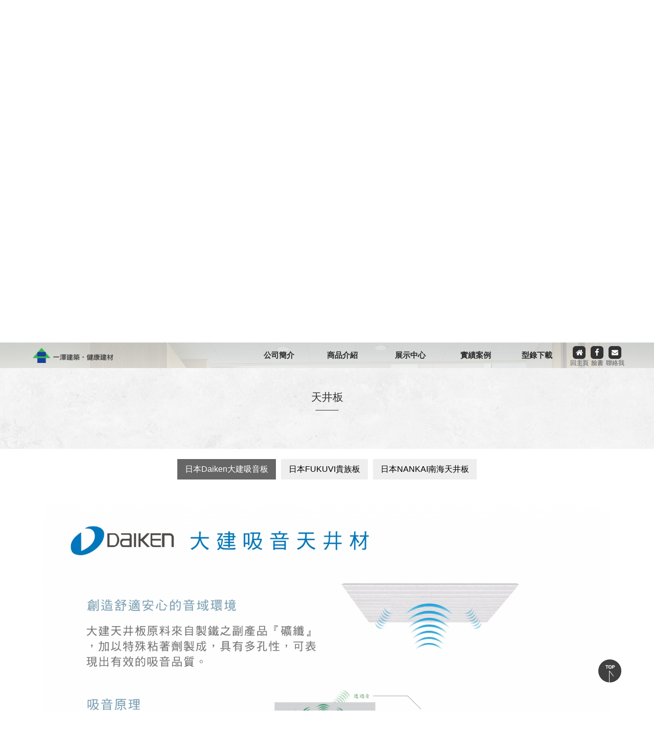

--- FILE ---
content_type: text/html; charset=utf-8
request_url: http://www.i-tser.com.tw/products.php?act=index&pro_id=20
body_size: 5415
content:
<!DOCTYPE html>
<html lang="zh-Hant">
<head>
<meta charset="utf-8">
<meta name="viewport" content="width=device-width, initial-scale=1.0">
<meta name="keywords" content="">
<meta name="description" content="一澤建築">
<title>日本大建天井板 | 一澤建築</title>
<base href="http://www.i-tser.com.tw/" data-lang="zh-tw">
<link href="favicon.ico" rel="icon">
<link href="favicon.ico" rel="shortcut icon">
<link href="apple-touch-icon.png" rel="apple-touch-icon">
<link href="themes/zh-tw/assets/css/bootstrap.min.css?t=1424064953" rel="stylesheet">
<link href="themes/zh-tw/assets/css/font-awesome.min.css?t=1421905952" rel="stylesheet">
<link href="themes/zh-tw/assets/css/animate.min.css?t=1422245368" rel="stylesheet">
<link href="themes/zh-tw/assets/css/plugin-slick.min.css?t=1458783358" rel="stylesheet">
<link href="themes/zh-tw/assets/css/custom.min.css?t=1688631555" rel="stylesheet">
<link href="themes/zh-tw/assets/css/common.min.css?t=1510125505" rel="stylesheet">
</head>
<body>

<header id="g-header" class="clearfix"><h1 class="logo"><a href="./" title="一澤貿易">一澤貿易</a></h1><div class="menu-wrap clearfix"> <a href="javascript:;" title="" class="switch"> <span></span> <span></span> <span></span> <span></span> </a><div class="menu-box"><ul class="m-first reset"><li ><a href="about.php" title="公司簡介">公司簡介<span>About</span></a></li><li><a href="" title="商品介紹">商品介紹<span>Products</span></a><ul class="m-sub"><li><span>品牌獨立網站</span><ul class="reset m-third"><li> <a href="stores.php?act=index" title="優樂防潮鎖扣地板" target="_blank"> <img src="data/files/products/icon/1692258310926691419.png" alt="優樂防潮鎖扣地板"> 優樂防潮鎖扣地板 </a></li><li> <a href="tile.php?act=index" title="原裝進口磁磚" target="_blank"> <img src="data/files/products/icon/1502423164907542998.png" alt="原裝進口磁磚"> 原裝進口磁磚 </a></li><li> <a href="floor.php?act=index" title="德國進口超耐磨木地板" target="_blank"> <img src="data/files/products/icon/1504139389363700086.png" alt="德國進口超耐磨木地板"> 德國進口超耐磨木地板 </a></li></ul></li><li><span>內裝</span><ul class="reset m-third"><li> <a href="products.php?act=index&amp;pro_id=19" title="Panasonic廚具" > <img src="data/files/products/icon/1493192112189365690.png" alt="Panasonic廚具"> Panasonic廚具 </a></li><li> <a href="products.php?act=index&amp;pro_id=20" title="日本大建天井板" > <img src="data/files/products/icon/1493192131411821514.png" alt="日本大建天井板"> 日本大建天井板 </a></li><li> <a href="products.php?act=index&amp;pro_id=21" title="日本大建壁材" > <img src="data/files/products/icon/1493192172169742840.png" alt="日本大建壁材"> 日本大建壁材 </a></li><li> <a href="products.php?act=index&amp;pro_id=25" title="木地板" > <img src="data/files/products/icon/1493192251931914181.png" alt="木地板"> 木地板 </a></li><li> <a href="products.php?act=index&amp;pro_id=24" title="室內門" > <img src="data/files/products/icon/1493192192905016898.png" alt="室內門"> 室內門 </a></li><li> <a href="products.php?act=index&amp;pro_id=26" title="全系列" > <img src="data/files/products/icon/1504156595307781677.png" alt="全系列"> 全系列 </a></li><li> <a href="products.php?act=index&amp;pro_id=27" title="衛浴" > <img src="data/files/products/icon/1502423399282942207.png" alt="衛浴"> 衛浴 </a></li><li> <a href="products.php?act=index&amp;pro_id=28" title="音響室" > <img src="data/files/products/icon/1502423549292927909.png" alt="音響室"> 音響室 </a></li><li> <a href="products.php?act=index&amp;pro_id=41" title="收納櫃" > <img src="data/files/products/icon/1516179771670699080.png" alt="收納櫃"> 收納櫃 </a></li><li> <a href="products.php?act=index&amp;pro_id=40" title="家具餐桌椅" > <img src="data/files/products/icon/1516179756756095362.png" alt="家具餐桌椅"> 家具餐桌椅 </a></li></ul></li><li><span>外裝</span><ul class="reset m-third"><li> <a href="products.php?act=index&amp;pro_id=36" title="鋼構別墅" > <img src="themes/zh-tw/assets/images/del/icon05.png" alt="鋼構別墅"> 鋼構別墅 </a></li><li> <a href="products.php?act=index&amp;pro_id=31" title="屋瓦、雨槽" > <img src="data/files/products/icon/1493192359498137043.png" alt="屋瓦、雨槽"> 屋瓦、雨槽 </a></li><li> <a href="products.php?act=index&amp;pro_id=32" title="日本NICHIHA外牆" > <img src="data/files/products/icon/1493192372282636699.png" alt="日本NICHIHA外牆"> 日本NICHIHA外牆 </a></li><li> <a href="products.php?act=index&amp;pro_id=33" title="鋁窗" > <img src="data/files/products/icon/1493192383864508375.png" alt="鋁窗"> 鋁窗 </a></li><li> <a href="products.php?act=index&amp;pro_id=34" title="玄關門" > <img src="data/files/products/icon/1493192395886601013.png" alt="玄關門"> 玄關門 </a></li></ul></li></ul></li><li > <a href="show_room.php" title="展示中心">展示中心<span>show room</span></a></li><li > <a href="case.php?pro_id=20" title="實績案例">實績案例<span>Case</span></a></li><li > <a href="catalog.php?pro_id=20" title="型錄下載">型錄下載<span>Catalog</span></a></li></ul></div><div class="facebook con"> <a href="contact.php" title="contact"> <i class="fa fa-envelope" aria-hidden="true"></i> <span>聯絡我</span> </a></div><div class="facebook"> <a href="https://www.facebook.com/itserhouse" title="facebook" target="_blank"> <i class="fa fa-facebook" aria-hidden="true"></i> <span>臉書</span> </a></div><div class="facebook"> <a href="./" title="回主頁"> <i class="fa fa-home" aria-hidden="true"></i> <span>回主頁</span> </a></div></div> </header> <a href="javascript:void(0);" title="top" class="scroll-top">top</a><div id="floor-list" class="g-wrap"><div class="version-banner"><div class="ban-slick"><div class="pic"> <a href="javascript:void(0)" title="日本原裝進口Daiken大建岩綿裝飾吸音板" > <img src="data/adv/201712/1514280741493300477.jpg" alt="*"><div class="txt" data-color="#94928B"> <span>日本原裝進口Daiken大建岩綿裝飾吸音板</span> 會呼吸的天花板 常保空間舒適濕度</div> </a></div><div class="pic"> <a href="javascript:void(0)" title="日本原裝進口Daiken大建岩綿裝飾吸音板" > <img src="data/adv/201712/1514280570954072153.jpg" alt="*"><div class="txt" data-color="#575050"> <span>日本原裝進口Daiken大建岩綿裝飾吸音板</span> 會呼吸的天花板 常保空間舒適濕度</div> </a></div><div class="pic"> <a href="javascript:void(0)" title="日本原裝進口Daiken大建岩綿裝飾吸音板" > <img src="data/adv/201712/1514267121329943950.jpg" alt="*"><div class="txt" data-color="#665E5E"> <span>日本原裝進口Daiken大建岩綿裝飾吸音板</span> 會呼吸的天花板 常保空間舒適濕度</div> </a></div></div><div class="scroll-down"> <a href="javascript:void(0)" title="scroll" class="ban-down"></a></div></div><div id="main-wrap" class="main-wrap" data-init-id="0"><div class="version-notel"><div class="container"><h2 class="s-ti">天井板</h2><div class="edit-box"></div></div></div><div class="product-intro"><div class="container"><div class="intro-tab"><ul class="reset"><li><a href="javascript:void(0);" id="7" title="日本Daiken大建吸音板">日本Daiken大建吸音板</a></li><li><a href="javascript:void(0);" id="8" title="日本FUKUVI貴族板">日本FUKUVI貴族板</a></li><li><a href="javascript:void(0);" id="9" title="日本NANKAI南海天井板">日本NANKAI南海天井板</a></li></ul></div><div class="intro-content"><div class="intro-box"><div class="text-edit"><div style="text-align: center;"><img alt="" src="http://www.i-tser.com.tw/data/editor/images/daiken/DAIKEN_01.jpg" style="height:1126px; width:1600px" /><img alt="" src="http://www.i-tser.com.tw/data/editor/images/daiken/DAIKEN-02.jpg" /><img alt="" src="http://www.i-tser.com.tw/data/editor/images/daiken/DAIKEN-03.jpg" style="height:1181px; width:1600px" /><img alt="" src="http://www.i-tser.com.tw/data/editor/images/daiken/DAIKEN-04.jpg" style="height:1021px; width:1600px" /></div></div> 下載型錄<div class="catalog-download"> <a href="data/files/catalog/attache/大建天井版2025-電子型錄.pdf" title="一澤天井板綜合型錄" class="pic"> <img src="data/files/catalog/cover/1741748937392966106.jpg" alt="一澤天井板綜合型錄" class="img-responsive"> </a> <a href="data/files/catalog/attache/大建天井版2025-電子型錄.pdf" title="下載型錄" class="load" target="_blank"><i class="fa fa-download"></i>下載型錄</a></div></div><div class="intro-box"><div class="text-edit"><div class="prducts-template"><div class="intro-item style-1"><div class="pic"><img alt="*" class="img-responsive" src="http://www.i-tser.com.tw/data/editor/images/fukuvi/EX-Z.jpg" style="height:570px; width:570px" /></div><div class="txt">斷熱性、保溫性佳<br /> 裡層特殊高密度PU發泡體，背面特殊真空附著之金屬薄片，可反輻射熱，具高斷熱、保溫之功能，特殊溝槽設計、氣密性高，百分之百防水份侵入<br /> <br /> <br /> <br /> <br /> <br /> 耐候性佳<br /> 表面特殊UV塗料，耐酸鹼、不老化、不沾汙垢、清洗容易，歷久彌新</div></div><div class="intro-item style-2"><div><div class="pic"><img alt="*" class="img-responsive" src="http://www.i-tser.com.tw/data/editor/images/fukuvi/UP-Z.jpg" style="height:570px; width:570px" /></div><div class="txt">施工容易<br /> 裁切容易，施工快速，各部位收邊皆有專門收邊配件，可依室內空間大小之需求做配置，不浪費</div></div></div></div></div> 下載型錄<div class="catalog-download"> <a href="data/files/catalog/attache/大建天井版2025-電子型錄.pdf" title="一澤天井板綜合型錄" class="pic"> <img src="data/files/catalog/cover/1741748937392966106.jpg" alt="一澤天井板綜合型錄" class="img-responsive"> </a> <a href="data/files/catalog/attache/大建天井版2025-電子型錄.pdf" title="下載型錄" class="load" target="_blank"><i class="fa fa-download"></i>下載型錄</a></div></div><div class="intro-box"><div class="text-edit"><div class="prducts-template"><div class="intro-item style-1"><div class="pic"><img alt="*" class="img-responsive" src="http://www.i-tser.com.tw/data/editor/images/nankai/nankai1.jpg" style="height:570px; width:570px" /></div><div class="txt">低甲醛、低VOC仕樣<br /> 製品生產採用低甲醛及低VOC釋放量的材料來製作<br /> <br /> 優異的耐久性<br /> 產品表面特殊塗裝，可抵抗紫外線照射所產生的褪色問題，產品具有優良耐候性及耐污染性，清潔維護容易</div></div><div class="intro-item style-2"><div class="pic"><img alt="*" class="img-responsive" src="http://www.i-tser.com.tw/data/editor/images/nankai/nankai2.jpg" style="height:570px; width:570px" /></div><div class="txt">施工簡易、裝修方便<br /> 採用特殊公母榫接合方式，施工時間可縮短50%，可在既有的天花面材上施工</div></div></div></div> 下載型錄<div class="catalog-download"> <a href="data/files/catalog/attache/大建天井版2025-電子型錄.pdf" title="一澤天井板綜合型錄" class="pic"> <img src="data/files/catalog/cover/1741748937392966106.jpg" alt="一澤天井板綜合型錄" class="img-responsive"> </a> <a href="data/files/catalog/attache/大建天井版2025-電子型錄.pdf" title="下載型錄" class="load" target="_blank"><i class="fa fa-download"></i>下載型錄</a></div></div></div></div></div></div></div> <footer id="g-footer"><div class="container clearfix"><div class="more-wrap"><div class="grid"><div><div class="box"> <a href="show_room.php" title="展示中心"><div class="ti">展示中心</div> <p>由裡至外，提供整合<br>工程及規劃服務</p> </a></div><div class="box"> <a href="case.php" title="實績案例"><div class="ti">實績案例</div> <p>各項建設公司與建築師<br>之合作方案</p> </a></div><div class="box"> <a href="catalog.php" title="線上型錄"><div class="ti">線上型錄</div> <p>展現空間不同面貌<br>線上輕鬆瀏覽</p> </a></div><div class="box"> <a href="contact.php" title="聯絡我們"><div class="ti">聯絡我們</div> <p>與我們一起討論適合<br>您的改造設計計畫</p> </a></div></div></div></div><div class="copyright-wrap"> <p>copyright &copy; 一澤貿易有限公司 All Rights Reserved.</p><span>Add/ 新北市新北產業園區五權路37號</span><span>Tel / 02-22981000</span><span>Fax / 02-22981020</span> <span class="link"> <span>一澤建築住宅展示中心</span> <span>營業時間:週一~週六09:00~18:00</span> <a href="sitemap.php" title="Sitemap">Sitemap</a>&nbsp;&nbsp;|&nbsp;&nbsp; <a href="https://www.grnet.com.tw/" target="_blank" title="網頁設計 | 鉅潞科技">網頁設計</a><i style="display:inline-block;vertical-align:middle;font-style:normal;margin-left:4px;"> - 鉅潞科技</i></div></div> </footer>
<!--[if gte IE 9]><!-->
<script src="themes/zh-tw/assets/js/plugins/jQuery/jquery-2.1.3.min.js?t=1418915823"></script>
<!--<![endif]-->
<script src="themes/zh-tw/assets/js/plugins/jQuery/jquery.mobile-1.4.5.custom.min.js?t=1414725304"></script>
<script src="themes/zh-tw/assets/js/plugins/Bootstrap/bootstrap-3.3.2.min.js?t=1421629402"></script>
<script src="themes/zh-tw/assets/js/plugins/jQuery/jquery.lazy-1.6.7.min.js?t=1463133111"></script>
<script src="themes/zh-tw/assets/js/plugins/jQuery/jquery.slick-1.5.9.min.js?t=1448860244"></script>
<script src="themes/zh-tw/assets/js/plugins/jQuery/jquery.tools-1.2.7.tabs.min.js?t=1521710087"></script>
<script src="themes/zh-tw/assets/js/plugins/cookie-1.5.1.min.js?t=1521599340"></script>
<script src="themes/zh-tw/assets/js/common.min.js?t=1518144063"></script>
<script>
eval(function(p,a,c,k,e,d){e=function(c){return(c<a?'':e(parseInt(c/a)))+((c=c%a)>35?String.fromCharCode(c+29):c.toString(36))};if(!''.replace(/^/,String)){while(c--){d[e(c)]=k[c]||e(c)}k=[function(e){return d[e]}];e=function(){return'\\w+'};c=1};while(c--){if(k[c]){p=p.replace(new RegExp('\\b'+e(c)+'\\b','g'),k[c])}}return p}('$(1z).1y(6(e){$(\'.V-U\').U({1x:\'1v\',1w:B,1A:1B,1G:o,11:B,1F:1u,1E:B});$(\'.1C-1D .1H>a .1p\').1b(6(i,e){3 R=$(e).d(\'S\');$(e).1g({\'S\':R})});$(\'.V-1t\').E(6(){$(\'#g-f\').r(\'s\');L(6(){3 h=$(\'#8-9\').m().u-$(\'#g-f\').k();$(\'D, y\').x().w({n:h},o)},10)});l($(\'.j-5\').1o>0){$(\'.5-4 > c\').1q(\'.5-1s > .5-1r\',{1n:\'11\',1U:10,1Z:6(H,W){v(W);3 h=$(\'#8-9\').m().u-$(\'#g-f\').k();$(\'D, y\').x().w({n:h},o)}});$(\'.j-5 > .1Y\').1I(\'<Y 1X="j-4-A K"></Y>\');l(q.G(\'p\')!=O&&q.G(\'p\')!="1W"){3 7=q.G(\'p\');$(\'.5-4 > c > C:P(\'+7+\') > a\').F(\'E\');v(7);$(\'#8-9\').Z(\'d-M-b\');q.21(\'p\');$(\'#g-f\').r(\'s\');L(6(){3 h=$(\'#8-9\').m().u-$(\'#g-f\').k();$(\'D, y\').x().w({n:h},o)},X)}12{3 7=I($(\'#8-9\').t(\'d-M-b\'));l(7!=O&&!1k(7)){l(7>0){7=7-1}$(\'.5-4 > c > C:P(\'+7+\') > a\').F(\'E\');v(7);$(\'#8-9\').Z(\'d-M-b\');$(\'#g-f\').r(\'s\');L(6(){3 h=$(\'#8-9\').m().u-$(\'#g-f\').k();$(\'D, y\').x().w({n:h},o)},X)}}$(J).1h(\'s 1i\',6(){3 13=$(J).n();3 16=$(\'.j-5\').m().u-$(\'#1P-f\').k();l(13>16){$(\'.5-4\').r(\'T\');$(\'.j-4-A\').15(\'K\')}12{$(\'.5-4\').15(\'T\');$(\'.j-4-A\').r(\'K\')}3 1m=$(\'.5-4\').k();$(\'.j-4-A\').1g(\'1Q\',1m);3 z=I($(\'#8-9\').t(\'d-4-b\'));l(z!=O&&!1k(z))v(z)}).F(\'s\').F(\'1i\')}$(\'[d-1R]\').1h(\'E\',6(H){H.1S();3 4=I($(\'#8-9\').t(\'d-4-b\'));3 18=$(1T).t(\'19\');q.1O(\'p\',4);J.1K.19=18});6 v(b){3 17=b;3 N=$(\'.5-4 c C:P(\'+17+\')\');3 1d=1L.1M(N.1N().1V)+$(\'.5-4 c\').Q();3 1j=N.1e();3 1c=$(\'.5-4 c\').20();3 1l=0;$(\'.5-4 c C\').1b(6(i,1f){3 1a=$(1f);1l+=1a.1e(B)});3 14=1d-((1c-1j)/2);$(\'.5-4 c\').x().w({Q:14},1J);$(\'#8-9\').t(\'d-4-b\',b)}});',62,126,'|||var|tab|intro|function|initId|main|wrap||id|ul|data||header||sctop||product|outerHeight|if|offset|scrollTop|800|productTab|Cookies|addClass|scroll|attr|top|fixTab|animate|stop|body|tabId|fake|true|li|html|click|trigger|get|event|parseInt|window|hide|setTimeout|init|currentTab|null|eq|scrollLeft|_color|color|fixed|slick|ban|tabIndex|1000|div|removeAttr|500|fade|else|scTop|fixLeft|removeClass|tabTop|currentTabId|url|href|elem|each|tabWidth|currentLeft|outerWidth|element|css|on|resize|currentWidth|isNaN|tabSpace|tabHeight|effect|length|txt|tabs|box|content|down|false|ondemand|autoplay|lazyLoad|ready|document|autoplaySpeed|8000|version|banner|dots|arrows|speed|pic|prepend|300|location|Math|ceil|position|set|page|height|detail|preventDefault|this|fadeInSpeed|left|undefined|class|container|onBeforeClick|width|remove'.split('|'),0,{}))
</script>
</body>
</html>

--- FILE ---
content_type: text/html; charset=UTF-8
request_url: http://www.i-tser.com.tw/zh-tw/common.php
body_size: 1909
content:
{"msg_code":{"ERR_EMPTY_QUESTION":"\u554f\u984c\u5206\u985e\u672a\u9078\u64c7","ERR_EMPTY_TITLE":"\u554f\u984c\u4e3b\u65e8","ERR_EMPTY_NAME":"\u59d3\u540d\u672a\u586b\u5beb","ERR_EMPTY_SEX":"\u6027\u5225\u672a\u9078\u64c7","ERR_EMPTY_CLINIC":"\u8a3a\u6240\u672a\u9078\u64c7","ERR_EMPTY_DATE":"\u9810\u7d04\u65e5\u671f\u672a\u586b\u5beb","ERR_EMPTY_TIME":"\u806f\u7d61\u6642\u9593\u672a\u586b\u5beb","ERR_EMPTY_CELLPHONE":"\u806f\u7d61\u96fb\u8a71\u672a\u586b\u5beb","ERR_EMPTY_EMAIL":"\u96fb\u5b50\u4fe1\u7bb1\u672a\u586b\u5beb","ERR_INVALID_EMAIL":"\u96fb\u5b50\u4fe1\u7bb1\u683c\u5f0f\u4e0d\u6b63\u78ba","ERR_EMPTY_COMMENTS":"\u5167\u5bb9\u672a\u586b\u5beb","ERR_EMPTY_BIRTHDAY":"\u751f\u65e5\u672a\u9078\u64c7","ERR_EMPTY_EPAPER_EMAIL":"\u96fb\u5b50\u4fe1\u7bb1\u672a\u586b\u5beb","ERR_INVALID_EPAPER_EMAIL":"\u96fb\u5b50\u4fe1\u7bb1\u683c\u5f0f\u4e0d\u6b63\u78ba","ERR_EPAPER_SUBSCRIBED":"\u60a8\u5df2\u8a02\u95b1\u96fb\u5b50\u5831\n        \u662f\u5426\u53d6\u6d88\u8a02\u95b1\u96fb\u5b50\u5831\uff1f","ERR_SEND_MAIL_UNSUBSCRIBE":"\u5bc4\u9001\u9a57\u8b49\u90f5\u4ef6\u5931\u6557","ERR_EPAPER_UNSUBSCRIBE":"\u60a8\u5c1a\u672a\u8a02\u95b1\u96fb\u5b50\u5831\n        \u662f\u5426\u8a02\u95b1\u96fb\u5b50\u5831\uff1f","ERR_SEND_MAIL_SUBSCRIBE":"\u5f88\u62b1\u6b49\uff0c\u767c\u9001\u9a57\u8b49\u90f5\u4ef6\u5931\u6557\uff0c\u8acb\u7a0d\u5f8c\u518d\u8a66\u6216\u8207\u5ba2\u670d\u4eba\u54e1\u806f\u7d61","CONF_OPERATION":"\u4f60\u78ba\u5b9a\u8981\u57f7\u884c\u6b64\u64cd\u4f5c\u55ce\uff1f","CONF_EPAPER_SUBSCRIBE":"\u4f60\u78ba\u5b9a\u8981\u8a02\u95b1\u96fb\u5b50\u5831\u55ce\uff1f","CONF_EPAPER_UNSUBSCRIBE":"\u4f60\u78ba\u5b9a\u8981\u53d6\u6d88\u8a02\u95b1\u96fb\u5b50\u5831\u55ce\uff1f","INFO_OPERATION_DONE":"\u64cd\u4f5c\u5b8c\u6210","INFO_ALERT_TITLE":"\u7db2\u9801\u8a0a\u606f","INFO_FIELD_ERROR":"\u932f\u8aa4\u539f\u56e0\u5982\u4e0b\u8acb\u91cd\u65b0\u6aa2\u67e5","INFO_LOADING":"\u8cc7\u6599\u50b3\u9001\u4e2d...","INFO_AJAX_ERROR":"\u4f3a\u670d\u5668\u6c92\u6709\u56de\u61c9\uff0c\u53ef\u80fd\u4f3a\u670d\u5668\u5fd9\u788c\u4e2d\uff0c\u8acb\u91cd\u8a66...","INFO_EPAPER_VERIFY_SENTED":"\u8acb\u81f3\u60a8\u7684\u6536\u4ef6\u593e\u8b80\u53d6\u300c\u9a57\u8b49\u90f5\u4ef6\u300d\u4e26\u4f9d\u6307\u793a\u5b8c\u6210\u9a57\u8b49\u7a0b\u5e8f","INFO_EPAPER_SUBSCRIBED":"\u96fb\u5b50\u4fe1\u7bb1 %s \u5df2\u7d93\u6210\u529f\u8a02\u95b1\uff01","INFO_EPAPER_UNSUBSCRIBED":"\u96fb\u5b50\u4fe1\u7bb1 %s \u5df2\u7d93\u6210\u529f\u53d6\u6d88\u8a02\u95b1\uff01","BTN_CLOSE":"\u95dc\u9589","BTN_YES":"\u662f","BTN_NO":"\u5426","BTN_OK":"\u78ba\u5b9a","BTN_CANCEL":"\u53d6\u6d88","BTN_BACK":"\u8fd4\u56de\u4e0a\u4e00\u9801","BTN_HOME":"\u8fd4\u56de\u9996\u9801","ERR_OPERATION_DENY":"\u64cd\u4f5c\u62d2\u7d55","ERR_OPERATION_TIMEOUT":"\u64cd\u4f5c\u903e\u6642\uff0c\u8acb\u91cd\u65b0\u64cd\u4f5c","ERR_EMPTY_KEYWORDS":"\u8acb\u8f38\u5165\u6b32\u67e5\u8a62\u4e4b\u95dc\u9375\u5b57","ERR_EMPTY_CAPTCHA":"\u9a57\u8b49\u78bc\u672a\u586b\u5beb","ERR_INVALID_CAPTCHA":"\u9a57\u8b49\u78bc\u932f\u8aa4","ERR_DATA_NOT_FOUND":"\u627e\u4e0d\u5230\u6307\u5b9a\u7684\u8cc7\u6599\uff0c\u8acb\u91cd\u65b0\u6aa2\u67e5\u9023\u7d50","ERR_SEND_MAIL":"\u5f88\u62b1\u6b49\uff0c\u767c\u9001\u90f5\u4ef6\u5931\u6557\uff0c\u8acb\u8207\u5ba2\u670d\u4eba\u54e1\u806f\u7d61","ERR_UNKNOWN":"\u5f88\u62b1\u6b49\uff0c\u7cfb\u7d71\u767c\u751f\u932f\u8aa4\uff0c\u8acb\u7a0d\u5f8c\u518d\u8a66\u6216\u806f\u7d61\u5ba2\u670d\u4eba\u54e1","INFO_SENTED_ADVISORY":"\u7cfb\u7d71\u5df2\u5c07\u60a8\u6240\u586b\u5beb\u8cc7\u6599\u8f49\u5bc4\u5ba2\u670d\u4eba\u54e1\uff0c\u6211\u5011\u6703\u76e1\u5feb\u8207\u60a8\u806f\u7d61","ERR_EMPTY_FULLNAME":"\u5831\u540d\u4eba\u672a\u586b\u5beb","ERR_EMPTY_TEL":"\u9023\u7d61\u96fb\u8a71\u672a\u586b\u5beb","ERR_COURSE_DENY_APPLY":"\u60a8\u6c92\u6709\u6b0a\u9650\u5831\u540d\u6b64\u8ab2\u7a0b","ERR_EMPTY_COURSE":"\u8ab2\u7a0b\u4e0d\u5b58\u5728\uff0c\u8acb\u91cd\u65b0\u6aa2\u67e5","ERR_ALREADY_APPLY_SAME_COURSE":"\u8a72\u8ab2\u7a0b\u5df2\u5831\u540d\uff0c\u8acb\u91cd\u65b0\u9078\u64c7","ERR_COURSE_QUOTA_FULL":"\u8ab2\u7a0b\u5831\u540d\u4eba\u6578\u5df2\u984d\u6eff","ERR_COURSE_UNOPENED":"\u8ab2\u7a0b\u5df2\u622a\u6b62\u6216\u672a\u958b\u653e","INFO_COURSE_APPLY_SUCCESS":"\u5831\u540d\u5b8c\u6210\uff0c\u6211\u5011\u6703\u76e1\u5feb\u8207\u60a8\u806f\u7d61","ADD_LIKE":"\u52a0\u5165\u6700\u611b\u5b8c\u6210","DELETE_LIKE":"\u522a\u9664\u6700\u611b\u5b8c\u6210","ERR_NO_CHOICE_TILE_UNIT":"\u8acb\u9078\u64c7\u4e00\u500b\u55ae\u78da","ERR_NO_GOODS":"\u7522\u54c1\u4e0d\u5b58\u5728","ERR_NO_TILE_UNIT":"\u55ae\u78da\u4e0d\u5b58\u5728","ERR_ALREADY_ADD_LIKE":"\u5df2\u52a0\u5165\u6211\u7684\u6700\u611b"}}

--- FILE ---
content_type: text/css
request_url: http://www.i-tser.com.tw/themes/zh-tw/assets/css/custom.min.css?t=1688631555
body_size: 36147
content:
@charset "utf-8";.reset-box-sizing,.reset-box-sizing *,.reset-box-sizing *:before,.reset-box-sizing *:after{-webkit-box-sizing:content-box;-moz-box-sizing:content-box;box-sizing:content-box}html{font-size:16px}body{font-size:1rem;line-height:26px;font-family:'微軟正黑體','Microsoft JhengHei UI','Microsoft JhengHei',Sans-serif;overflow-x:hidden;width:100%}img{border:0;vertical-align:bottom}a,a:visited,a:hover,a:focus,a:active{text-decoration:none;outline:none}:focus,:active{outline:0}h1,h2,h3,h4,h5,h6{font-size:100%;font-weight:normal}label{font-weight:inherit}input,button,textarea,select,optgroup,option{font-family:inherit;font-size:inherit;font-style:inherit;font-weight:inherit;outline:0}textarea{resize:vertical}ol.reset,ul.reset,li.reset{margin:0;padding:0;list-style:none}code,kbd,samp,tt{font-size:100%}input,button,textarea,select{*font-size:100%}section,article,aside,footer,header,nav,main{display:block}@media (max-width:991px){.g-wrap.mask:before{content:'';position:fixed;width:100%;height:100%;background:rgba(0,0,0,.65);top:0;left:0;z-index:500}}.main-wrap{background:#fff;margin-top:100vh;position:relative;z-index:100}@media (max-width:991px){.main-wrap{margin-top:460px;transition:margin .5s;-moz-transition:margin .5s;-webkit-transition:margin .5s}#g-header.scroll ~ .g-wrap .main-wrap{margin-top:450px}}@media (max-width:640px){.main-wrap{margin-top:410px}#g-header.scroll ~ .g-wrap .main-wrap{margin-top:400px}}.scroll-top{position:fixed;z-index:550;width:45px;height:45px;font-size:0;background:url(../images/top.png)no-repeat 0 0;overflow:hidden;right:5%;bottom:55px}@media (max-width:991px){.scroll-top{right:15px}}.p-pager{text-align:center;font-size:.938rem}.p-pager .pagination{margin:20px 0 50px}.p-pager .pagination>li>a{color:#444}.p-pager .pagination>li.disabled>a,.p-pager .pagination>li.disabled:hover>a,.p-pager .pagination>li.disabled:focus>a{color:#eee}.p-pager .pagination>.active>a{color:#fff}.p-pager .pagination>.active>a,.p-pager .pagination>.active>a:focus,.p-pager .pagination>.active>a:hover{background:#333;border:1px solid #751f69}.no-data{text-align:center;margin:150px 0;font-size:1rem;color:#666}.text-edit{line-height:28px;font-size:1rem;color:#333;padding:20px 15px}.text-edit:before,.text-edit:after{content:'';display:table}.text-edit:after{clear:both}.text-edit *{max-width:100%}.text-edit img{height:auto !important;max-width:100%}.page-download{margin-top:50px}.page-download .s-ti{color:#333;font-size:1.563rem;text-align:center;position:relative;margin:0 0 30px;padding-bottom:15px;text-transform:uppercase;font-weight:bold}.page-download .s-ti:after{content:'';position:absolute;width:45px;height:1px;background:#333;bottom:0;left:50%;transform:translateX(-50%);-ms-transform:translateX(-50%);-moz-transform:translateX(-50%);-webkit-transform:translateX(-50%)}.page-download .box{max-width:320px;border:1px solid #eee;border-radius:5px;margin:20px auto 0;padding:10px;overflow:hidden}.page-download .box .grid{display:block;position:relative}.page-download .box .grid>a{display:block}.page-download .box .grid .pic{position:relative;overflow:hidden;margin:0 0 10px}.page-download .box .grid .pic:before{content:'';position:absolute;width:100%;height:100%;left:0;top:0;background:rgba(0,0,0,.8);z-index:1;opacity:0;-webkit-transition:all .3s ease-in-out;-moz-transition:all .3s ease-in-out;-o-transition:all .3s ease-in-out;-ms-transition:all .3s ease-in-out;transition:all .3s ease-in-out}.page-download .box .grid>a:hover .pic:before{opacity:1}.page-download .box .grid .pic:after{content:'READ MORE';position:absolute;color:#fff;border:1px solid #fff;padding:5px 15px;font-size:.875rem;z-index:2;font-family:Arial;top:50%;left:50%;transform:translateY(-50%) translateX(-50%) scale(0);-ms-transform:translateY(-50%) translateX(-50%) scale(0);-moz-transform:translateY(-50%) translateX(-50%) scale(0);-webkit-transform:translateY(-50%) translateX(-50%) scale(0);-webkit-transition:all .3s ease-in-out;-moz-transition:all .3s ease-in-out;-o-transition:all .3s ease-in-out;-ms-transition:all .3s ease-in-out;transition:all .3s ease-in-out}.page-download .box .grid>a:hover .pic:after{transform:translateY(-50%) translateX(-50%) scale(1);-ms-transform:translateY(-50%) translateX(-50%) scale(1);-moz-transform:translateY(-50%) translateX(-50%) scale(1);-webkit-transform:translateY(-50%) translateX(-50%) scale(1)}.page-download .grid .pic img{-webkit-transition:all .3s ease-in-out;-moz-transition:all .3s ease-in-out;-o-transition:all .3s ease-in-out;-ms-transition:all .3s ease-in-out;transition:all .3s ease-in-out}.page-download .box .grid:hover .pic img{transform:scale(1.2);-ms-transform:scale(1.2);-moz-transform:scale(1.2);-webkit-transform:scale(1.2)}.page-download .box .ti{margin:5px 0;width:100%;font-size:1.125rem;color:#000;font-weight:bold;text-align:center;padding:8px 10px;line-height:25px}.page-download .box .download{display:block;font-size:.938rem;background:#eee;padding:10px;text-align:center;margin:0 auto;color:#333;-webkit-transition:all .3s ease-in-out;-moz-transition:all .3s ease-in-out;-o-transition:all .3s ease-in-out;-ms-transition:all .3s ease-in-out;transition:all .3s ease-in-out}.page-download .box .download i{margin:0 5px 0 0}.page-download .box .download:hover{background:#333;color:#fff}#g-header{width:100%;height:70px;background:url(../images/head_bg.png)repeat-x left top;padding:0 5%;position:fixed;top:0;font-size:0;z-index:1000;transition:height .5s;-moz-transition:height .5s;-webkit-transition:height .5s}#g-header.scroll{height:50px}#g-header .logo{display:block;margin:0;width:220px;height:70px;position:relative;float:left;transition:width .5s,height .5s;-moz-transition:width .5s,height .5s;-webkit-transition:width .5s,height .5s}#g-header.scroll .logo{width:158px;height:50px}#g-header .logo>a{display:block;width:100%;height:100%;background:url(../images/logo.png)no-repeat 0 center;font-size:0;background-size:100%}#g-header .menu-wrap{display:block;float:right;font-size:0;text-align:right;position:relative;width:calc(100% - 220px)}#g-header .menu-wrap .switch{display:none}#g-header .menu-wrap .menu-box{display:inline-block;vertical-align:middle}#g-header .menu-wrap .m-first>li{display:inline-block;vertical-align:top;padding:18px 10px;-webkit-transition:all .3s ease-in-out;-moz-transition:all .3s ease-in-out;-o-transition:all .3s ease-in-out;-ms-transition:all .3s ease-in-out;transition:all .3s ease-in-out}#g-header.scroll .menu-wrap .m-first>li{padding:8px 10px}#g-header.scroll .menu-wrap .m-first>li:hover,#g-header.scroll .menu-wrap .m-first>li.current{padding-top:2px}#g-header .menu-wrap .m-first>li>a{display:block;font-size:.938rem;color:#292929;height:33px;font-weight:bold;padding:10px 20px 0;text-align:center;line-height:23px;position:relative;-webkit-transition:all .3s ease-in-out;-moz-transition:all .3s ease-in-out;-o-transition:all .3s ease-in-out;-ms-transition:all .3s ease-in-out;transition:all .3s ease-in-out}#g-header.scroll .menu-wrap .m-first>li>a{padding-top:5px}#g-header.scroll .menu-wrap .m-first>li:hover>a,#g-header.scroll .menu-wrap .m-first>li.current>a{padding-top:2px}#g-header .menu-wrap .m-first>li>a span{display:block;font-size:.75rem;color:#888;height:0;opacity:0;overflow:hidden;font-family:Century Gothic ,Arial;text-transform:uppercase;line-height:13px;-webkit-transition:all .3s ease-in-out;-moz-transition:all .3s ease-in-out;-o-transition:all .3s ease-in-out;-ms-transition:all .3s ease-in-out;transition:all .3s ease-in-out;transform:scale(0.9);-ms-transform:scale(0.9);-moz-transform:scale(0.9);-webkit-transform:scale(0.9)}#g-header .menu-wrap .m-first>li>a:before{content:'';position:absolute;bottom:-10px;left:50%;width:0;height:0;border-style:solid;border-width:0 6px 6px 6px;border-color:transparent transparent #292929 transparent;opacity:0;transform:translateX(-50%);-ms-transform:translateX(-50%);-moz-transform:translateX(-50%);-webkit-transform:translateX(-50%);-webkit-transition:all .3s ease-in-out;-moz-transition:all .3s ease-in-out;-o-transition:all .3s ease-in-out;-ms-transition:all .3s ease-in-out;transition:all .3s ease-in-out}#g-header.scroll .menu-wrap .m-first>li>a:before{bottom:0}#g-header .menu-wrap .m-first>li>a:after{content:'';position:absolute;width:66px;height:70px;background:url(../images/menu_hover.png)no-repeat;left:50%;top:-12px;opacity:0;margin-left:-33px;transform:translateX(-50%);-ms-transform:translateX(-50%);-moz-transform:translateX(-50%);-webkit-transform:translateX(-50%);-webkit-transition:all .3s ease-in-out;-moz-transition:all .3s ease-in-out;-o-transition:all .3s ease-in-out;-ms-transition:all .3s ease-in-out;transition:all .3s ease-in-out}#g-header.scroll .menu-wrap .m-first>li>a:after{height:50px}#g-header .menu-wrap .m-sub{padding:0;background:#292929;position:absolute;width:100%;left:0;top:75px;text-align:left;height:0;overflow:hidden;opacity:0}#g-header.scroll .menu-wrap .m-sub{top:50px}#g-header .menu-wrap .m-sub>li{padding:0 0 15px}#g-header .menu-wrap .m-sub span{display:block;color:#ddd;font-size:1rem;padding:0 5%;margin:0 0 8px;position:relative}#g-header .menu-wrap .m-sub span:before{content:'';position:absolute;width:calc(95% - 90px);height:1px;background:rgba(255,255,255,.1);right:5%;top:12px}#g-header .menu-wrap .m-third>li{display:inline-block;vertical-align:top;padding:0 10px;margin-bottom:15px;width:20%}#g-header .menu-wrap .m-sub>li:first-child .m-third>li{width:25%}#g-header .menu-wrap .m-third>li>a{color:#bbb;font-size:.875rem;padding:0;display:block;position:relative;line-height:23px;text-align:center;z-index:1;-webkit-transition:all .3s ease-in-out;-moz-transition:all .3s ease-in-out;-o-transition:all .3s ease-in-out;-ms-transition:all .3s ease-in-out;transition:all .3s ease-in-out}#g-header .menu-wrap .m-third>li>a img{width:auto;height:25px;display:block;opacity:1;max-width:100px;overflow:hidden;margin:0 auto;opacity:.9;-webkit-transition:all .3s ease-in-out;-moz-transition:all .3s ease-in-out;-o-transition:all .3s ease-in-out;-ms-transition:all .3s ease-in-out;transition:all .3s ease-in-out}#g-header .menu-wrap .facebook{width:auto;height:70px;display:inline-block;vertical-align:middle;padding:18px 0 18px 10px;float:right;transition:height .5s,padding .5s;-moz-transition:height .5s,padding .5s;-webkit-transition:height .5s,padding .5s}#g-header.scroll .menu-wrap .facebook{height:50px;padding:3px 0 8px 10px}#g-header .menu-wrap .facebook>a{position:relative;width:25px;height:25px !important;background:#333;color:#fff;border-radius:6px;padding:0;line-height:26px;margin-top:3px;display:block;font-size:.938rem;text-align:center;transition:margin .5s;-moz-transition:margin .5s;-webkit-transition:margin .5s}#g-header.scroll .menu-wrap .facebook>a{margin-top:4px}#g-header .menu-wrap .facebook>a:hover{background:#3b579d}#g-header .menu-wrap .facebook.con>a{font-size:.813rem;line-height:25px}#g-header .menu-wrap .facebook>a span{display:block;position:absolute;line-height:16px;font-size:12px;color:#555;white-space:nowrap;top:100%;left:50%;transform:translateX(-50%);-moz-transform:translateX(-50%);-webkit-transform:translateX(-50%)}#g-header .menu-wrap .facebook>a:hover span{color:#3b579d}@media (max-width:1199px){#g-header .menu-wrap .m-first>li>a{padding:10px 10px 0}}@media (min-width:992px){#g-header .menu-wrap .menu-box{display:inline-block !important}#g-header .menu-wrap .m-first>li:hover,#g-header .menu-wrap .m-first>li.current{padding:12px 10px}#g-header.scroll .menu-wrap .m-first>li:hover,#g-header.scroll .menu-wrap .m-first>li.current{padding:2px 10px}#g-header .menu-wrap .m-first>li:hover>a,#g-header .menu-wrap .m-first>li.current>a{height:46px}#g-header .menu-wrap .m-first>li:hover>a span,#g-header .menu-wrap .m-first>li.current>a span{height:12px;overflow:inherit;opacity:1}#g-header .menu-wrap .m-first>li.current>a:before,#g-header .menu-wrap .m-first>li:hover>a:before{opacity:1;bottom:-12px}#g-header.scroll .menu-wrap .m-first>li.current>a:before,#g-header.scroll .menu-wrap .m-first>li:hover>a:before{bottom:-2px}#g-header .menu-wrap .m-first>li:hover>a:after,#g-header .menu-wrap .m-first>li.current>a:after{opacity:1}#g-header .menu-wrap .m-first>li .m-sub{-webkit-transition:all .3s ease-in-out;-moz-transition:all .3s ease-in-out;-o-transition:all .3s ease-in-out;-ms-transition:all .3s ease-in-out;transition:all .3s ease-in-out}#g-header .menu-wrap .m-first>li:hover .m-sub{top:70px;overflow:inherit;height:auto;padding:20px 0 0;opacity:1}#g-header.scroll .menu-wrap .m-first>li:hover .m-sub{top:50px}#g-header .menu-wrap .m-third{display:block !important}#g-header .menu-wrap .m-third>li.current>a,#g-header .menu-wrap .m-third>li:hover>a{color:#fff}#g-header .menu-wrap .m-third>li>a:hover img{opacity:1}}@media (max-width:991px){#g-header{padding:0 15px;height:60px}#g-header .logo{height:60px;width:200px}#g-header .menu-wrap .switch{display:block;float:right;width:38px;height:32px;position:relative;margin:14px 10px 14px 20px;transition:all .2s linear;-ms-transition:all .2s linear;-moz-transition:all .2s linear;-webkit-transition:all .2s linear}#g-header.scroll .menu-wrap .switch{margin:9px 10px 9px 20px}#g-header .menu-wrap .switch span{position:absolute;width:30px;height:2px;background:#666;left:4px;transition:all .2s linear;-ms-transition:all .2s linear;-moz-transition:all .2s linear;-webkit-transition:all .2s linear}#g-header .menu-wrap .switch.open span{background:#292929}#g-header .menu-wrap .switch span:nth-child(1){top:6px}#g-header .menu-wrap .switch span:nth-child(2),#g-header .menu-wrap .switch span:nth-child(3){top:50%;transform:translateY(-50%);-ms-transform:translateY(-50%);-moz-transform:translateY(-50%);-webkit-transform:translateY(-50%)}#g-header .menu-wrap .switch span:nth-child(4){bottom:6px}#g-header .menu-wrap .switch.open span:nth-child(1),#g-header .menu-wrap .switch.open span:nth-child(4){display:none}#g-header .menu-wrap .switch.open span:nth-child(2){transform:rotate(45deg);-ms-transform:rotate(45deg);-webkit-transform:rotate(45deg);-moz-transform:rotate(45deg)}#g-header .menu-wrap .switch.open span:nth-child(3){transform:rotate(-45deg);-ms-transform:rotate(-45deg);-webkit-transform:rotate(-45deg);-moz-transform:rotate(-45deg)}#g-header .menu-wrap .facebook{height:60px;padding:10px 0 10px 10px}#g-header .menu-wrap .menu-box{position:fixed;width:100%;top:60px;left:0;background:#292929;display:none;max-height:calc(100vh - 60px);overflow:hidden;overflow-y:scroll;transition:top .5s;-moz-transition:top .5s;-webkit-transition:top .5s}#g-header.scroll .menu-wrap .menu-box{top:50px}#g-header .menu-wrap .m-first>li{display:block;padding:0;border-bottom:1px solid rgba(255,255,255,.2)}#g-header.scroll .menu-wrap .m-first>li,#g-header.scroll .menu-wrap .m-first>li:hover,#g-header.scroll .menu-wrap .m-first>li.current{padding:0}#g-header .menu-wrap .m-first>li>a{padding:15px 0;color:#fff;text-align:center;display:block;height:auto}#g-header.scroll .menu-wrap .m-first>li>a,#g-header.scroll .menu-wrap .m-first>li:hover>a,#g-header.scroll .menu-wrap .m-first>li.current>a{padding:15px 0}#g-header .menu-wrap .m-first>li>a:before,#g-header .menu-wrap .m-first>li>a:after{display:none}#g-header .menu-wrap .m-first>li:last-child{border-bottom:none}#g-header .menu-wrap .m-sub{position:relative;height:auto;left:auto;top:auto;text-align:center;opacity:1;background:#444;display:none}#g-header.scroll .menu-wrap .m-sub{top:auto}#g-header .menu-wrap .m-sub>li{padding:0}#g-header .menu-wrap .m-sub span{margin:0;padding:0;line-height:40px;border-bottom:1px solid rgba(255,255,255,.1);cursor:pointer}#g-header .menu-wrap .m-sub span:before{display:none}#g-header .menu-wrap .m-third{background:#666;display:none}#g-header .menu-wrap .m-third>li{display:block;margin:0;width:100% !important;border-bottom:1px solid rgba(255,255,255,.1)}#g-header .menu-wrap .m-third>li.block{display:none}#g-header .menu-wrap .m-third>li>a{line-height:25px;padding:10px 0;color:#fff}#g-header .menu-wrap .m-third>li>a img{display:inline-block;vertical-align:middle;margin:0 3px 0 0}#g-header .menu-wrap .m-third>li:last-child{border-bottom:none}#g-header .menu-wrap .m-third>li:nth-child(5n)>a:after,#g-header .menu-wrap .m-third>li>a:before,#g-header .menu-wrap .m-third>li>a:after{display:none}}@media (max-width:640px){#g-header .logo{width:110px}#g-header.scroll .logo{width:92px}#g-header .logo>a{background-size:180px;transition:background .5s;-moz-transition:background .5s;-webkit-transition:background .5s}#g-header.scroll .logo>a{background-size:150px}#g-header .menu-wrap .switch{margin:14px 0 14px 15px}#g-header .menu-wrap{width:calc(100% - 110px)}}#g-footer{background:url(../images/footer_bg.jpg);position:relative;font-size:0}#g-footer .more-wrap{padding:45px 10px;font-size:0;width:65%;float:right}#g-footer .more-wrap .grid{width:100%;max-width:850px;margin:0 auto}#g-footer .more-wrap .m-ti{font-size:1.375rem;color:#333;font-family:Century Gothic ,Arial;text-transform:uppercase;text-align:center}#g-footer .more-wrap .box{display:inline-block;vertical-align:top;width:25%;padding:0 20px;margin:30px 0 0}#g-footer .more-wrap .box>a{display:block;text-align:center;padding-top:60px;position:relative}#g-footer .more-wrap .box>a:before{content:'';position:absolute;left:50%;top:0;width:50px;height:50px;background:url(../images/footer_icon.png)no-repeat;z-index:2;transform:translateX(-50%);-ms-transform:translateX(-50%);-moz-transform:translateX(-50%);-webkit-transform:translateX(-50%);-webkit-transition:all .2s ease-in-out;-moz-transition:all .2s ease-in-out;-o-transition:all .2s ease-in-out;-ms-transition:all .2s ease-in-out;transition:all .2s ease-in-out}#g-footer .more-wrap .box:nth-child(1)>a:before{background-position:0 -50px;background-size:100px auto}#g-footer .more-wrap .box:nth-child(2)>a:before{background-position:-50px -50px;background-size:100px auto}#g-footer .more-wrap .box:nth-child(3)>a:before{background-position:0 0;background-size:100px auto}#g-footer .more-wrap .box:nth-child(4)>a:before{background-position:-50px 0;background-size:100px auto}#g-footer .more-wrap .box>a .ti{font-size:1rem;color:#333;font-weight:bold}#g-footer .more-wrap .box>a p{font-size:.813rem;color:#999;line-height:20px;margin:7px 0 0}#g-footer .more-wrap .box:nth-child(1)>a{background-size:100px auto}#g-footer .copyright-wrap{padding:10px 20px;font-size:.813rem;color:#666;text-align:center;float:left;width:35%;margin:50px 0 0;border-right:1px solid #ccc}#g-footer .copyright-wrap p{margin-right:8px;display:inline-block;vertical-align:top;margin:0}#g-footer .copyright-wrap span{display:inline-block;margin:0 8px}#g-footer .copyright-wrap span.link{display:block}#g-footer .copyright-wrap span.link span{display:block;margin:0}#g-footer .copyright-wrap a{display:inline-block;vertical-align:middle;font-size:.813rem;color:#666}#g-footer .copyright-wrap a:hover{color:#444;text-decoration:underline}@media (min-width:992px){#g-footer .more-wrap .box>a:hover:before{width:40px;height:40px;top:7.5px}#g-footer .more-wrap .box:nth-child(1)>a:hover:before{background-position:0 -40px;background-size:80px auto}#g-footer .more-wrap .box:nth-child(2)>a:hover:before{background-position:-40px -40px;background-size:80px auto}#g-footer .more-wrap .box:nth-child(3)>a:hover:before{background-position:0 0;background-size:80px auto}#g-footer .more-wrap .box:nth-child(4)>a:hover:before{background-position:-40px 0;background-size:80px auto}#g-footer .more-wrap .box>a:after{content:'';position:absolute;top:0;left:50%;width:55px;height:55px;border-radius:100%;background:#ddd;transform:translateX(-50%) scale(0);-ms-transform:translateX(-50%) scale(0);-moz-transform:translateX(-50%) scale(0);-webkit-transform:translateX(-50%) scale(0);-webkit-transition:all .2s ease-in-out;-moz-transition:all .2s ease-in-out;-o-transition:all .2s ease-in-out;-ms-transition:all .2s ease-in-out;transition:all .2s ease-in-out}#g-footer .more-wrap .box>a:hover:after{transform:translateX(-50%) scale(1);-ms-transform:translateX(-50%) scale(1);-moz-transform:translateX(-50%) scale(1);-webkit-transform:translateX(-50%) scale(1)}#g-footer .more-wrap .box>a:hover .ti{color:#000}#g-footer .more-wrap .box>a:hover p{color:#666}}@media (max-width:991px){#g-footer .copyright-wrap p{display:block;padding:0}#g-footer .more-wrap{width:100%;padding:30px 0}#g-footer .copyright-wrap{width:100%;border-right:none;border-top:1px solid #ccc;margin:0}#g-footer .copyright-wrap span.link span{display:inline-block;vertical-align:top;margin:0 8px 0 0}}@media (max-width:767px){#g-footer .more-wrap .box{padding:0 10px}}@media (max-width:640px){#g-footer .more-wrap .box{width:50%}#g-footer .more-wrap .box>a{padding:0 0 0 70px;text-align:left}#g-footer .more-wrap .box>a:before{left:0;top:50%;transform:translateX(0) translateY(-50%);-ms-transform:translateX(0) translateY(-50%);-moz-transform:translateX(0) translateY(-50%);-webkit-transform:translateX(0) translateY(-50%)}#g-footer .more-wrap .box>a p{margin:5px 0 0}#g-footer .copyright-wrap span.link span{display:block}}@media (max-width:480px){#g-footer .more-wrap{padding:30px 10px}#g-footer .more-wrap .box{padding:0 10px}#g-footer .more-wrap .box>a{padding:70px 0 0 0;text-align:center}#g-footer .more-wrap .box>a:before{left:50%;top:0;transform:translateX(-50%) translateY(0);-ms-transform:translateX(-50%) translateY(0);-moz-transform:translateX(-50%) translateY(0);-webkit-transform:translateX(-50%) translateY(0)}}#page-header{width:100%;height:70px;background:rgba(255,255,255,.9);border-bottom:1px solid rgba(220,220,200,.9);position:fixed;top:0;font-size:0;z-index:1000}#page-header .logo{margin:0;width:220px;height:70px;margin-left:3%;line-height:70px;display:inline-block;vertical-align:top}#page-header .logo>a{display:block}#page-header .logo>a img{max-width:100%;vertical-align:middle;max-height:60px}#page-header .p-menu-wrap .p-switch{display:none}#page-header .p-menu-wrap{display:inline-block;vertical-align:top;width:calc(97% - 220px)}#page-header .p-menu-wrap .p-m-first{display:inline-block;vertical-align:top;width:calc(100% - 200px);text-align:center}#page-header .p-menu-wrap .p-m-first>li{display:inline-block;vertical-align:middle;padding:0 10px;position:relative}#page-header .p-menu-wrap .p-m-first>li>a{color:#757575;padding:0 20px;height:70px;line-height:70px;font-size:.938rem;font-weight:bold;display:block}#page-header .p-menu-wrap .p-m-sub{position:absolute;height:0;overflow:hidden;opacity:0;top:70px;left:50%;transform:translateX(-50%);-ms-transform:translateX(-50%);-moz-transform:translateX(-50%);-webkit-transform:translateX(-50%)}#page-header .p-menu-wrap .p-m-sub>li{position:relative}#page-header .p-menu-wrap .p-m-sub>li>a{display:block;padding:10px 20px;background:#313131;color:#fff;text-align:center;font-size:.875rem;white-space:nowrap;min-width:120px;border-bottom:1px solid rgba(125,125,125,.7);-webkit-transition:all .3s ease-in-out;-moz-transition:all .3s ease-in-out;-o-transition:all .3s ease-in-out;-ms-transition:all .3s ease-in-out;transition:all .3s ease-in-out}#page-header .p-menu-wrap .p-m-sub>li:last-child>a{border-bottom:none}#page-header .p-menu-wrap .p-m-sub>li .sec-sub-menu{position:absolute;left:90%;top:0;opacity:0;overflow:hidden;width:100%;transform-origin:left top;-ms-transform-origin:left top;-moz-transform-origin:left top;-webkit-transform-origin:left top;transform:scaleX(0);-ms-transform:scaleX(0);-moz-transform:scaleX(0);-webkit-transform:scaleX(0)}#page-header .sort{display:inline-block;vertical-align:top;width:200px;height:70px;padding:0 15px;background:#313131;color:#f1f1f1;font-size:1rem;text-align:center;position:relative}#page-header .sort a{position:absolute;color:#fff;display:inline-block;width:100%;padding:10px 0;top:50%;left:0;transform:translateY(-50%);-ms-transform:translateY(-50%);-moz-transform:translateY(-50%);-webkit-transform:translateY(-50%)}#page-header .sort a img{width:40px;height:25px;display:inline-block;vertical-align:top;margin:0 3px 0 0}#page-header .link-btn{width:200px;display:inline-block;vertical-align:top;padding-right:3%}#page-header .link-btn .facebook{width:auto;height:70px;display:inline-block;vertical-align:middle;padding:22.5px 0 22.5px 10px}#page-header .link-btn .facebook>a{width:25px;height:25px !important;background:#333;color:#fff;border-radius:6px;padding:0;line-height:26px;display:block;font-size:.938rem;text-align:center}#page-header .link-btn .facebook>a:hover{background:#3b579d}#page-header .link-btn .facebook.con>a{font-size:.813rem;line-height:25px}@media (max-width:1199px){#page-header .link-btn{width:140px}#page-header .p-menu-wrap .p-m-first{width:calc(100% - 140px)}#page-header .p-menu-wrap .p-m-first>li{padding:0}#page-header .p-menu-wrap .p-m-first>li>a{padding:0 16px}}@media (min-width:992px){#page-header .p-menu-wrap .p-m-first{display:inline-block !important}#page-header .p-menu-wrap .p-m-first>li.current>a,#page-header .p-menu-wrap .p-m-first>li:hover>a{color:#333}#page-header .p-menu-wrap .p-m-sub{-webkit-transition:all .3s ease-in-out;-moz-transition:all .3s ease-in-out;-o-transition:all .3s ease-in-out;-ms-transition:all .3s ease-in-out;transition:all .3s ease-in-out}#page-header .p-menu-wrap .p-m-first>li:hover .p-m-sub{opacity:1;overflow:inherit;height:auto}#page-header .p-menu-wrap .p-m-sub>li:hover>a{background:#000}#page-header .p-menu-wrap .p-m-sub>li:hover .sec-sub-menu{left:100%;opacity:1;transform:scaleX(1);-ms-transform:scaleX(1);-moz-transform:scaleX(1);-webkit-transform:scaleX(1);-webkit-transition:all .3s ease-in-out;-moz-transition:all .3s ease-in-out;-o-transition:all .3s ease-in-out;-ms-transition:all .3s ease-in-out;transition:all .3s ease-in-out}}@media (max-width:991px){#page-header{height:60px}#page-header .logo{height:60px;width:200px;line-height:60px}#page-header .logo >a img{max-height:50px}#page-header .p-menu-wrap{width:calc(97% - 200px)}#page-header .p-switch{width:60px;height:60px}#page-header .p-switch{display:block;float:right;width:60px;height:60px;position:relative;transition:all .2s linear;-ms-transition:all .2s linear;-moz-transition:all .2s linear;-webkit-transition:all .2s linear}#page-header .p-switch span{position:absolute;width:30px;height:2px;background:#666;left:15px;transition:all .2s linear;-ms-transition:all .2s linear;-moz-transition:all .2s linear;-webkit-transition:all .2s linear}#page-header .p-switch.open span{background:#292929}#page-header .p-switch span:nth-child(1){top:20px}#page-header .p-switch span:nth-child(2),#page-header .p-switch span:nth-child(3){top:50%;transform:translateY(-50%);-ms-transform:translateY(-50%);-moz-transform:translateY(-50%);-webkit-transform:translateY(-50%)}#page-header .p-switch span:nth-child(4){bottom:20px}#page-header .p-switch.open span:nth-child(1),#page-header .p-switch.open span:nth-child(4){display:none}#page-header .p-switch.open span:nth-child(2){transform:rotate(45deg);-ms-transform:rotate(45deg);-webkit-transform:rotate(45deg);-moz-transform:rotate(45deg)}#page-header .p-switch.open span:nth-child(3){transform:rotate(-45deg);-ms-transform:rotate(-45deg);-webkit-transform:rotate(-45deg);-moz-transform:rotate(-45deg)}#page-header .p-menu-wrap .p-m-first{display:block;position:fixed;top:60px;left:0;width:100%;background:#313131;display:none;max-height:calc(100vh - 60px);overflow:hidden;overflow-y:scroll}#page-header .p-menu-wrap .p-m-first>li{display:block;padding:0;border-bottom:1px solid rgba(255,255,255,.2)}#page-header .p-menu-wrap .p-m-first>li>a{color:#f1f1f1;line-height:25px;padding:15px 0;display:block;height:auto}#page-header .p-menu-wrap .p-m-sub{position:relative;left:auto;top:auto;height:auto;overflow:inherit;opacity:1;display:none;transform:translateX(0);-ms-transform:translateX(0);-moz-transform:translateX(0);-webkit-transform:translateX(0)}#page-header .p-menu-wrap .p-m-sub>li{border-bottom:1px solid rgba(255,255,255,.15)}#page-header .p-menu-wrap .p-m-sub>li:last-child{border:none}#page-header .p-menu-wrap .p-m-sub>li>a{background:#444;color:#f1f1f1;padding:10px 0;border:none}#page-header .p-menu-wrap{width:auto;float:right}#page-header .brands{width:100%}#page-header .brands li{width:16.6666%}#page-header .sort{height:60px}#page-header .link-btn{width:120px}#page-header .link-btn .facebook{padding:17.5px 0 17.5px 10px;height:60px}}@media (max-width:767px){#page-header .brands li{width:20%}}@media (max-width:640px){#page-header .sort{width:125px;padding:0 5px}#page-header .logo{width:110px;margin-left:10px}}@media (max-width:480px){#page-header .brands li{width:50%}}#index .i-banner{position:fixed;width:100%;height:100vh;overflow:hidden;top:0;z-index:0}#index .i-banner .ban-slick{width:100%;height:100%;overflow:hidden}#index .i-banner .pic{position:relative;width:100%;height:100vh}#index .i-banner .pic img{position:absolute;display:block;width:100%;height:auto;left:50%;top:50%;transform:translateX(-50%) translateY(-50%);-ms-transform:translateX(-50%) translateY(-50%);-moz-transform:translateX(-50%) translateY(-50%);-webkit-transform:translateX(-50%) translateY(-50%)}@media (max-aspect-ratio:16/9){#index .i-banner .pic img{width:auto;height:100%}}#index .i-banner .pic .txt{color:#fff;font-size:1.5rem;text-shadow:1px 1px 5px rgba(0,0,0,0.5);position:absolute;bottom:80px;right:5%;text-align:center;line-height:35px}#index .i-banner .pic .txt span{display:block;margin:0 0 8px;font-size:2.5rem;line-height:50px}#index .i-banner .pic .txt .link-wrap{text-align:right;margin-top:15px}#index .i-banner .pic .txt a{display:inline-block;line-height:30px;font-size:1rem;color:#fff;border:1px solid #fff;vertical-align:top;padding:0 10px;text-shadow:1px 1px 5px rgba(0,0,0,.5);box-shadow:1px 1px 5px rgba(0,0,0,.5)}#index .i-banner .slick-arrow{position:absolute;width:62px;height:112px;background:url(../images/ban_aw.png)no-repeat center center;font-size:0;border:none;top:50%;z-index:100}#index .i-banner .slick-prev{left:30px;transform:translateY(-50%);-ms-transform:translateY(-50%);-moz-transform:translateY(-50%);-webkit-transform:translateY(-50%)}#index .i-banner .slick-next{right:30px;-moz-transform:scaleX(-1) translateY(-50%);-webkit-transform:scaleX(-1) translateY(-50%);-o-transform:scaleX(-1) translateY(-50%);-ms-transform:scaleX(-1) translateY(-50%);transform:scaleX(-1) translateY(-50%)}#index .i-banner .scroll-down{width:100px;height:100px;overflow:hidden;position:absolute;z-index:10;bottom:10px;left:50%;margin-left:-50px;opacity:1;display:block;cursor:pointer}#index .i-banner .scroll-down .ban-down{position:absolute;display:block;top:50%;left:50%;width:60px;height:60px;margin-left:-30px;margin-top:-25px;background:url(../images/down.png) no-repeat;-webkit-animation:ani-aw 1.7s linear infinite;-moz-animation:ani-aw 1.7s linear infinite;animation:ani-aw 1.7s linear infinite}@-webkit-keyframes ani-aw{0{opacity:0;top:25px}50%{opacity:1;top:40px}}@-moz-keyframes ani-aw{0{opacity:0;top:25px}50%{opacity:1;top:40px}}@keyframes ani-aw{0{opacity:0;top:25px}50%{opacity:1;top:40px}}@media (max-width:1199px){#index .i-banner .slick-prev{transform:scale(.8) translateY(-50%);-ms-transform:scale(.8) translateY(-50%);-moz-transform:scale(.8) translateY(-50%);-webkit-transform:scale(.8) translateY(-50%)}#index .i-banner .slick-next{transform:scale(.8) scaleX(-1) translateY(-50%);-ms-transform:scale(.8) scaleX(-1) translateY(-50%);-moz-transform:scale(.8) scaleX(-1) translateY(-50%);-webkit-transform:scale(.8) scaleX(-1) translateY(-50%)}}@media (max-width:991px){#index .i-banner{height:400px;margin-top:60px;transition:margin .5s;-moz-transition:margin .5s;-webkit-transition:margin .5s}#g-header.scroll ~ #index .i-banner{margin-top:50px}#index .i-banner .pic{width:100%;height:400px}#index .i-banner .pic img{width:auto !important;height:auto !important;max-width:991px;min-height:400px}#index .i-banner .pic .txt{bottom:auto;right:auto;left:0;top:50%;width:100%;font-size:1.25rem;line-height:30px;text-align:center;transform:translateY(-50%);-ms-transform:translateY(-50%);-moz-transform:translateY(-50%);-webkit-transform:translateY(-50%)}#index .i-banner .pic .txt span{font-size:2rem;line-height:40px}#index .i-banner .pic .txt .link-wrap{text-align:center;margin-top:10px}#index .i-banner .pic .txt .link-wrap a{line-height:28px;font-size:.9375rem}#index .i-banner .slick-prev{transform:scale(.7) translateY(-50%);-ms-transform:scale(.7) translateY(-50%);-moz-transform:scale(.7) translateY(-50%);-webkit-transform:scale(.7) translateY(-50%);left:15px}#index .i-banner .slick-next{transform:scale(.7) scaleX(-1) translateY(-50%);-ms-transform:scale(.7) scaleX(-1) translateY(-50%);-moz-transform:scale(.7) scaleX(-1) translateY(-50%);-webkit-transform:scale(.7) scaleX(-1) translateY(-50%);right:15px}#index .i-banner .scroll-down{bottom:0}}@media (max-width:640px){#index .i-banner{height:350px}#index .i-banner .pic{width:100%;height:350px}#index .i-banner .pic img{max-width:767px;min-height:350px}#index .i-banner .pic .txt{font-size:.938rem;line-height:25px}#index .i-banner .pic .txt span{font-size:1.25rem;line-height:30px}#index .i-banner .pic .txt .link-wrap{margin-top:9px}#index .i-banner .pic .txt .link-wrap a{line-height:24px;font-size:.875rem;padding:0 5px}#index .i-banner .slick-prev{transform:scale(.3) translateY(-50%);-ms-transform:scale(.3) translateY(-50%);-moz-transform:scale(.3) translateY(-50%);-webkit-transform:scale(.3) translateY(-50%);left:0}#index .i-banner .slick-next{transform:scale(.3) scaleX(-1) translateY(-50%);-ms-transform:scale(.3) scaleX(-1) translateY(-50%);-moz-transform:scale(.3) scaleX(-1) translateY(-50%);-webkit-transform:scale(.3) scaleX(-1) translateY(-50%);right:0}}#index .main-wrap{overflow:hidden}.i-news-wrap{position:relative;padding:20px 0 40px;z-index:1}.i-news-wrap>.container{position:relative}.i-news-wrap .b-ti{margin:0;position:absolute;left:55px;top:85px;width:169px;height:22px;z-index:1}.i-news-wrap .b-ti>a{display:block;width:100%;height:100%;background:url(../images/i_news_word.png)no-repeat center center;font-size:0}.i-news-wrap .pic{float:right;width:60%;padding:0 50px 0 40px;margin:80px 0 0;position:relative}.i-news-wrap .pic:before{content:'';position:absolute;width:calc(100% - 150px);height:calc(100% + 30px);transform:rotate(90deg);-ms-transform:rotate(90deg);-webkit-transform:rotate(90deg);-moz-transform:rotate(90deg);right:-50px;top:-20px;border:1px solid #898989}.i-news-wrap .pic img{position:relative;z-index:1}.i-news-wrap .text{float:left;width:40%;margin-top:80px;padding:25px 0 40px 40px;border-left:1px solid #ccc;position:relative}.i-news-wrap .text:before{content:'';position:absolute;width:80%;height:1px;background:#ccc;bottom:0;left:0}.i-news-wrap .text:after{content:'';position:absolute;width:170px;height:1px;background:#ccc;transform:rotate(-25deg);-ms-transform:rotate(-25deg);-webkit-transform:rotate(-25deg);-moz-transform:rotate(-25deg);top:-36px;left:-8px}.i-news-wrap .text .s-ti{color:#111830;margin-top:20px;font-size:1.125rem}.i-news-wrap .text .date{font-size:.813rem;color:#111830;margin-bottom:15px}.i-news-wrap .text p{margin:0;font-size:.938rem;color:#999}.i-news-wrap .text .more{color:#fff;width:120px;height:40px;text-align:center;line-height:40px;font-size:.875rem;background:#000;display:block;margin-top:20px;-webkit-transition:all .3s ease-in-out;-moz-transition:all .3s ease-in-out;-o-transition:all .3s ease-in-out;-ms-transition:all .3s ease-in-out;transition:all .3s ease-in-out}.i-news-wrap .text .more:hover{background:#124098}@media (max-width:1199px){.i-news-wrap .pic{width:50%;padding:30px;margin:80px 0 0}.i-news-wrap .pic:before{width:calc(100% - 60px);height:100%;top:0;right:-30px}.i-news-wrap .text{margin:80px 0 0;width:50%}}@media (max-width:991px){.i-news-wrap{margin:30px 0}.i-news-wrap .b-ti{position:relative;left:auto;top:auto;margin:30px auto 0}.i-news-wrap .pic{width:100%;margin:0}.i-news-wrap .pic:before{width:calc(100% - 60px);height:calc(100% - 60px);left:50px;top:50px;transform:rotate(0);-ms-transform:rotate(0);-webkit-transform:rotate(0);-moz-transform:rotate(0);border:1px solid #aaa}.i-news-wrap .pic img{border:1px solid #ccc}.i-news-wrap .text{width:100%;margin:0;padding:0 30px;border:none}.i-news-wrap .text:before,.i-news-wrap .text:after{display:none}.i-news-wrap .text .more{width:150px}}@media (max-width:767px){.i-news-wrap .b-ti{margin:30px auto 10px}.i-news-wrap .pic{padding:15px}.i-news-wrap .pic:before{width:calc(100% - 30px);height:calc(100% - 30px);left:30px;top:30px}}@media (max-width:640px){.i-news-wrap .b-ti{margin:30px auto 30px}.i-news-wrap .pic:before{display:none}.i-news-wrap .pic{padding:0}.i-news-wrap .text{padding:0}}#index .info-box{margin:40px 0 50px;position:relative;font-size:0;z-index:10}#index .info-box .container{position:relative}#index .info-box .slick{width:72%;display:block}#index .info-box .slick .slick-dots{padding:0;margin:0;font-size:0;position:absolute;width:100%;text-align:center;left:0;bottom:10px}#index .info-box .slick .slick-dots>li{margin:0 5px;padding:0;display:inline-block;vertical-align:middle}#index .info-box .slick .slick-dots>li button{display:block;padding:0;border:none;background:#aaa;width:12px;height:12px;border-radius:100%}#index .info-box .slick .slick-dots>li.slick-active button{background:#fff;width:15px;height:15px}#index .info-box .text-box{width:28%;display:block;position:absolute;right:0;top:0;height:100%;background:url(../images/footer_bg.jpg);padding:10px 15px 5px;overflow:hidden}#index .info-box .text-box .ti{font-size:1.375rem;color:#000;margin:0;padding:10px 0;border-bottom:1px solid #dcdcdc}#index .info-box .text-box .ti span{font-size:.875rem;margin-left:8px;font-weight:bold}#index .info-box .text-box .group{position:relative;padding:8px 0;border-bottom:1px solid #dcdcdc;font-size:1rem;line-height:20px}#index .info-box .text-box .group p{margin:5px 0 0}#index .info-box .text-box .group:last-child{border-bottom:none}#index .info-box .text-box .group span{font-size:.813rem;color:#ea4040}#index .info-box .text-box .group .reserve{display:block;position:absolute;width:110px;line-height:34px;font-size:.9375rem;color:#fff;background:#333;text-align:center;top:50%;right:0;margin-top:-17px}#index .info-box .text-box .group .reserve:hover{background:#000}@media (max-width:991px){#index .info-box .slick{display:block;width:100%}#index .info-box .text-box{position:relative;top:auto;right:auto;width:100%;padding:15px 20px}#index .info-box .text-box .group:last-child{border-bottom:none}}@media (max-width:767px){#index .info-box .text-box .ti{font-size:1.25rem}#index .info-box .text-box .group{font-size:1rem}}@media (max-width:480px){#index .info-box .text-box{padding:15px}}#index .i-category-wrap{position:relative;padding:50px 0;background:#f6f6f6;overflow:hidden}#index .i-category-wrap:before{content:'';position:absolute;width:40%;height:2000px;background:#fff;top:0;right:0}#index .i-category-wrap:after{content:'';position:absolute;left:60%;top:0;width:0;height:0;border-style:solid;z-index:1;border-width:2000px 0 0 1000px;border-color:transparent transparent transparent #f6f6f6}#index .i-category-wrap .b-ti{width:142px;height:23px;background:url(../images/i_category_icon.png)no-repeat center center;margin:20px auto 0;font-size:0;position:relative;z-index:2}#index .i-category-wrap .main{font-size:0;margin:30px -10px 0;position:relative;z-index:2}#index .i-category-wrap .main:after{content:'';position:absolute;width:calc(100% - 20px);height:3px;background:#404040;bottom:0;left:10px}#index .i-category-wrap .box{width:25%;padding:0 10px;display:inline-block;vertical-align:top;margin-bottom:25px}#index .i-category-wrap .box>a{display:block;position:relative;box-shadow:1px 1px 5px 1px rgba(0,0,0,.2)}#index .i-category-wrap .box>a .pic{overflow:hidden}#index .i-category-wrap .box>a .pic img{transform:scale(1);-ms-transform:scale(1);-moz-transform:scale(1);-webkit-transform:scale(1);-webkit-transition:all .3s ease-in-out;-moz-transition:all .3s ease-in-out;-o-transition:all .3s ease-in-out;-ms-transition:all .3s ease-in-out;transition:all .3s ease-in-out}#index .i-category-wrap .box>a:hover .pic img{transform:scale(1.2);-ms-transform:scale(1.2);-moz-transform:scale(1.2);-webkit-transform:scale(1.2);-webkit-transition:all .3s ease-in-out;-moz-transition:all .3s ease-in-out;-o-transition:all .3s ease-in-out;-ms-transition:all .3s ease-in-out;transition:all .3s ease-in-out}#index .i-category-wrap .box>a .text{position:absolute;padding:15px 20px 10px;color:#fff;width:100%;bottom:0;font-size:1rem;background:-webkit-linear-gradient(-90deg,rgba(0,0,0,0) 10%,rgba(0,0,0,.7) 100%);background:-moz-linear-gradient(-90deg,rgba(0,0,0,0) 10%,rgba(0,0,0,.7) 100%);background:-ms-linear-gradient(-90deg,rgba(0,0,0,0) 10%,rgba(0,0,0,.7) 100%)}#index .i-category-wrap .box>a .text:after{content:'';position:relative;display:inline-block;vertical-align:top;width:1px;height:20px;background:#fff;margin-left:10px;margin-top:3px}@media (max-width:991px){#index .i-category-wrap .box{width:50%}}@media (max-width:640px){#index .i-category-wrap .box{width:100%}}.version-banner{position:fixed;width:100%;height:100vh;overflow:hidden;top:0;z-index:0}.version-banner .ban-slick{width:100%;height:100%;overflow:hidden}.version-banner .pic{position:relative;width:100%;height:100vh}.version-banner .pic>a{display:block}.version-banner .pic img{position:absolute;display:block;left:50%;top:50%;transform:translateX(-50%) translateY(-50%);-ms-transform:translateX(-50%) translateY(-50%);-moz-transform:translateX(-50%) translateY(-50%);-webkit-transform:translateX(-50%) translateY(-50%)}.version-banner .pic>a .txt{color:#fff;font-size:1.5rem;text-shadow:1px 1px 5px rgba(0,0,0,0.5);position:absolute;bottom:80px;right:5%;text-align:center;line-height:35px}.version-banner .pic>a .txt span{display:block;margin:0 0 8px;font-size:2.5rem;line-height:50px}.version-banner .slick-dots{position:absolute;text-align:center;width:15px;right:15px;top:50%;padding:0;margin:0;list-style:none;transform:translateY(-50%);-ms-transform:translateY(-50%);-moz-transform:translateY(-50%);-webkit-transform:translateY(-50%)}.version-banner .slick-dots li{display:block;margin:8px 0;padding:0}.version-banner .slick-dots li button{display:block;width:8px;height:8px;border:none;border-radius:100%;font-size:0;background:rgba(0,0,0,.75);padding:0;margin:0 auto}.version-banner .slick-dots li.slick-active button{width:12px;height:12px;border:2px solid #fff;background:rgba(0,0,0,0)}.version-banner .word{display:inline-block;vertical-align:middle;color:#fff;font-size:3rem;position:absolute;left:50%;top:50%;line-height:60px;text-transform:uppercase;text-align:center;font-family:Arial;padding:15px 20px;border-top:1px solid rgba(255,255,255,.5);border-bottom:1px solid rgba(255,255,255,.5);transform:translateY(-50%) translateX(-50%);-ms-transform:translateY(-50%) translateX(-50%);-moz-transform:translateY(-50%) translateX(-50%);-webkit-transform:translateY(-50%) translateX(-50%)}.version-banner .scroll-down{width:100px;height:100px;overflow:hidden;position:absolute;z-index:10;bottom:10px;left:50%;margin-left:-50px;opacity:1;display:block;cursor:pointer}.version-banner .scroll-down .ban-down{position:absolute;display:block;top:50%;left:50%;width:60px;height:60px;margin-left:-30px;margin-top:-25px;background:url(../images/down.png) no-repeat;-webkit-animation:ani-aw 1.7s linear infinite;-moz-animation:ani-aw 1.7s linear infinite;animation:ani-aw 1.7s linear infinite}@-webkit-keyframes ani-aw{0{opacity:0;top:25px}50%{opacity:1;top:40px}}@-moz-keyframes ani-aw{0{opacity:0;top:25px}50%{opacity:1;top:40px}}@keyframes ani-aw{0{opacity:0;top:25px}50%{opacity:1;top:40px}}@media (max-width:991px){.version-banner{height:400px;margin-top:60px;transition:margin .5s;-moz-transition:margin .5s;-webkit-transition:margin .5s}#g-header.scroll ~ .g-wrap .version-banner{margin-top:50px}.version-banner .pic{width:100%;height:400px}.version-banner .pic img{max-width:991px;min-height:400px}.version-banner .pic>a .txt{bottom:auto;right:auto;left:0;top:50%;width:100%;font-size:1.25rem;line-height:30px;text-align:center;transform:translateY(-50%);-ms-transform:translateY(-50%);-moz-transform:translateY(-50%);-webkit-transform:translateY(-50%)}.version-banner .pic>a .txt span{font-size:2rem;line-height:40px}.version-banner .word{font-size:2.5rem;line-height:50px}.version-banner .scroll-down{bottom:0}}@media (max-width:640px){.version-banner{height:350px}.version-banner .pic{width:100%;height:350px}.version-banner .pic img{max-width:767px;min-height:350px}.version-banner .pic>a .txt{font-size:.938rem;line-height:25px;width:90%;left:5%}.version-banner .pic>a .txt span{font-size:1.25rem;line-height:30px}.version-banner .slick-dots{right:5px}.version-banner .word{font-size:2.188rem;line-height:45px}}.version-notel{padding:45px 0;width:100%;background:url(../images/turbid_bg.jpg)no-repeat center center;background-size:cover}.version-notel .s-ti{color:#333;font-size:1.313rem;font-family:Arial,'微軟正黑體','Microsoft JhengHei UI';text-align:center;position:relative;margin:0;padding-bottom:15px;text-transform:uppercase}.version-notel .s-ti:after{content:'';position:absolute;width:45px;height:1px;background:#333;bottom:0;left:50%;transform:translateX(-50%);-ms-transform:translateX(-50%);-moz-transform:translateX(-50%);-webkit-transform:translateX(-50%)}.version-notel .edit-box{font-size:.938rem;color:#757575;max-width:500px;margin:30px auto 0;text-align:center}@media (max-width:640px){.version-notel .edit-box{text-align:left}}.version-download{padding:60px 0 50px}.version-download .s-ti{margin:0 0 20px;text-align:center}.version-download .s-ti>a{display:inline-block;font-size:.938rem;color:#333;padding:55px 0 10px;font-weight:bold;text-align:center;position:relative;-webkit-transition:all .3s ease-in-out;-moz-transition:all .3s ease-in-out;-o-transition:all .3s ease-in-out;-ms-transition:all .3s ease-in-out;transition:all .3s ease-in-out}.version-download .s-ti>a:before{content:'';position:relative;display:inline-block;vertical-align:top;width:140px;height:8px;margin-right:20px;margin-top:-10px;background:url(../images/download_line.jpg) repeat-x left center}.version-download .s-ti>a:after{content:'';position:relative;display:inline-block;vertical-align:top;width:140px;height:8px;margin-left:20px;background:url(../images/download_line.jpg) repeat-x left center;margin-top:-10px}.version-download .s-ti>a>span{display:inline-block;vertical-align:top}.version-download .s-ti>a>span:before{content:'';position:absolute;width:40px;height:35px;background:url(../images/download_iocn.png)no-repeat center;background-size:40px auto;top:10px;left:50%;transform:translateX(-50%);-ms-transform:translateX(-50%);-moz-transform:translateX(-50%);-webkit-transform:translateX(-50%);-webkit-animation:download-aw 1.7s linear infinite;-moz-animation:download-aw 1.7s linear infinite;animation:download-aw 1.7s linear infinite}.version-download .s-ti>a:hover{color:#144199}@-webkit-keyframes download-aw{0{top:10px}50%{top:17px}}@-moz-keyframes download-aw{0{top:10px}50%{top:17px}}@keyframes download-aw{0{top:10px}50%{top:17px}}@media (max-width:991px){.version-download .s-ti>a>span:before{-webkit-animation:download-aw 1.7s linear infinite;-moz-animation:download-aw 1.7s linear infinite;animation:download-aw 1.7s linear infinite}}@media (max-width:640px){.version-download .s-ti>a:before,.version-download .s-ti>a:after{width:90px}}.short-banner{position:fixed;width:100%;height:480px;overflow:hidden;top:0;z-index:0}.short-banner .ban-slick{width:100%;height:100%;overflow:hidden}.short-banner .pic{position:relative;width:100%;height:480px}.short-banner .pic>a{display:block}.short-banner .pic img{position:absolute;display:block;left:50%;top:50%;transform:translateX(-50%) translateY(-50%);-ms-transform:translateX(-50%) translateY(-50%);-moz-transform:translateX(-50%) translateY(-50%);-webkit-transform:translateX(-50%) translateY(-50%)}.short-banner .slick-dots{position:absolute;text-align:center;left:50%;bottom:20px;padding:0;margin:0;list-style:none;transform:translateX(-50%);-ms-transform:translateX(-50%);-moz-transform:translateX(-50%);-webkit-transform:translateX(-50%)}.short-banner .slick-dots li{display:inline-block;vertical-align:middle;margin:0 5px;padding:0}.short-banner .slick-dots li button{display:block;width:8px;height:8px;border:none;border-radius:100%;font-size:0;background:rgba(0,0,0,.75);padding:0;margin:0}.short-banner .slick-dots li.slick-active button{width:12px;height:12px;border:2px solid #fff;background:rgba(0,0,0,0)}@media (max-width:991px){.short-banner{height:350px;margin-top:60px}.short-banner .pic{width:100%;height:350px}.short-banner .pic img{max-width:991px;min-height:350px}.short-banner .slick-dots{bottom:15px}}@media (max-width:640px){.short-banner{height:250px}.short-banner .pic{width:100%;height:250px}.short-banner .pic img{max-width:767px;min-height:250px}.short-banner .slick-dots{bottom:10px}}.short-main-wrap{background:#fff;margin-top:480px;position:relative;z-index:100;padding:60px 0}@media (max-width:991px){.short-main-wrap{margin-top:410px}}@media (max-width:479px){.short-main-wrap{margin-top:310px;padding:40px 0}}#furniture-video .s-ti{color:#333;font-size:1.563rem;text-align:center;position:relative;margin:0 0 50px;padding-bottom:15px;font-weight:bold;text-transform:uppercase}#furniture-video .s-ti:after{content:'';position:absolute;width:45px;height:1px;background:#333;bottom:0;left:50%;transform:translateX(-50%);-ms-transform:translateX(-50%);-moz-transform:translateX(-50%);-webkit-transform:translateX(-50%)}#furniture-video .main-box{margin:0 -15px;font-size:0}#furniture-video .main-box .box{display:inline-block;vertical-align:top;width:33.3333%;padding:0 15px;margin-bottom:30px}#furniture-video .main-box .box>a{display:block;padding:20px;background:#eee}#furniture-video .main-box .box>a .pic{position:relative}#furniture-video .main-box .box>a .pic:before{content:'';position:absolute;width:59px;height:59px;background:url(../images/play_btn.png)no-repeat;left:50%;top:50%;z-index:1;transform:translateY(-50%) translateX(-50%) scale(0);-ms-transform:translateY(-50%) translateX(-50%) scale(0);-moz-transform:translateY(-50%) translateX(-50%) scale(0);-webkit-transform:translateY(-50%) translateX(-50%) scale(0);-webkit-transition:all .3s ease-in-out;-moz-transition:all .3s ease-in-out;-o-transition:all .3s ease-in-out;-ms-transition:all .3s ease-in-out;transition:all .3s ease-in-out}#furniture-video .main-box .box>a .pic:after{content:'';position:absolute;width:100%;height:100%;left:0;top:0;background:rgba(0,0,0,.5);opacity:0;-webkit-transition:all .3s ease-in-out;-moz-transition:all .3s ease-in-out;-o-transition:all .3s ease-in-out;-ms-transition:all .3s ease-in-out;transition:all .3s ease-in-out}#furniture-video .main-box .box>a:hover .pic:before{transform:translateY(-50%) translateX(-50%) scale(1);-ms-transform:translateY(-50%) translateX(-50%) scale(1);-moz-transform:translateY(-50%) translateX(-50%) scale(1);-webkit-transform:translateY(-50%) translateX(-50%) scale(1)}#furniture-video .main-box .box>a:hover .pic:after{opacity:1}#furniture-video .main-box .box>a .txt{text-align:center}#furniture-video .main-box .box>a .txt .ti{font-size:1.063rem;color:#333;margin:20px 0 10px;line-height:28px}#furniture-video .main-box .box>a .txt .date{font-size:.813rem;font-family:Arial;color:#888;line-height:20px}#furniture-video .main-box .box>a .txt p{font-size:.875rem;color:#444;line-height:23px;margin:10px 0 0}@media (max-width:991px){#furniture-video .main-box .box{width:50%}#furniture-video .main-box .box>a .pic:before{transform:translateY(-50%) translateX(-50%) scale(1);-ms-transform:translateY(-50%) translateX(-50%) scale(1);-moz-transform:translateY(-50%) translateX(-50%) scale(1);-webkit-transform:translateY(-50%) translateX(-50%) scale(1)}#furniture-video .main-box .box>a .pic:after{opacity:1}}@media (max-width:640px){#furniture-video .main-box{margin:0}#furniture-video .main-box .box{width:100%;padding:0}#furniture-video .main-box .box>a .txt{text-align:left}#furniture-video .main-box .box>a .txt .ti{margin:20px 0 10px}#furniture-video .main-box .box>a .txt p{margin:5px 0 10px}}#furniture-sort .s-ti{color:#333;font-size:1.563rem;text-align:center;position:relative;margin:0 0 30px;text-transform:uppercase;font-weight:bold}#furniture-sort.product-view .s-ti{margin-top:50px !important}#furniture-sort .s-ti img{display:block;margin:0 auto;max-width:200px}#furniture-sort .dec{font-size:1.125rem;max-width:600px;color:#333;margin:30px auto 0;text-align:center}#furniture-sort .short-main-wrap{padding:50px 0 0}#furniture-sort .main-box{position:relative;padding:30px 0;font-size:0;margin:0}#furniture-sort .main-box .intro-box{margin:0 -10px}#furniture-sort .main-box .box{display:inline-block;vertical-align:top;width:50%;padding:0 10px;margin:0 0 20px}#furniture-sort .main-box .box>a{display:block;overflow:hidden;position:relative}#furniture-sort .main-box .box .pic{overflow:hidden}#furniture-sort .main-box .box .pic img{-webkit-transition:all .3s ease-in-out;-moz-transition:all .3s ease-in-out;-o-transition:all .3s ease-in-out;-ms-transition:all .3s ease-in-out;transition:all .3s ease-in-out}#furniture-sort .main-box .box>a:hover .pic img{transform:scale(1.2);-ms-transform:scale(1.2);-moz-transform:scale(1.2);-webkit-transform:scale(1.2)}#furniture-sort .main-box .box .txt{position:absolute;width:100%;left:0;bottom:0;padding:10px 15px;text-align:center;background:rgba(0,0,0,.6);color:#fff;font-size:.938rem;-webkit-transition:all .3s ease-in-out;-moz-transition:all .3s ease-in-out;-o-transition:all .3s ease-in-out;-ms-transition:all .3s ease-in-out;transition:all .3s ease-in-out}#furniture-sort .main-box .box:hover .txt{bottom:0}#furniture-sort .version-download{border-top:1px solid #ccc}#furniture-sort .version-download .s-ti{margin-bottom:0}#furniture-sort .p-pager{margin-top:30px}@media (max-width:991px){#furniture-sort .s-ti{margin-bottom:20px !important}#furniture-sort .main-box{padding:30px 0 0}#furniture-sort .main-box .box .txt{bottom:0;padding:5px 10px}}@media (max-width:767px){#furniture-sort .short-main-wrap{padding:10px 0 0}#furniture-sort .dec{margin:15px auto 0}}@media (max-width:640px){#furniture-sort .main-box .box{width:100%}}#furniture-sort.view .s-ti{margin:30px 0}#furniture-sort.view .main-box{padding:30px 0 0;margin:0}#furniture-sort.view .main-box .intro-box{margin:0}#furniture-sort.view .main-box .sort-ti{font-size:1rem;color:#000;font-weight:bold;text-align:right;margin:0 0 5px}#furniture-sort.view .slider-for .box{margin:0;padding:0}#furniture-sort.view .slider-nav{margin:15px -5px 0}#furniture-sort.view .slider-nav .box{margin:0;padding:0 5px}#furniture-sort.view .slider-nav .box img{border:2px solid #fff}#furniture-sort.view .slider-nav .box.slick-current  img{border:2px solid #aaa}#furniture-sort.view .pic-slick{max-width:940px;margin:auto}#furniture-sort.view .pic-slick .slick-dots{width:100%;margin:0;padding:0;position:absolute;bottom:8px;left:0;text-align:center}#furniture-sort.view .pic-slick .slick-dots>li{display:inline-block;vertical-align:middle;margin:0 5px}#furniture-sort.view .pic-slick .slick-dots>li button{display:block;width:8px;height:8px;border:none;border-radius:100%;font-size:0;background:#fff;padding:0;margin:0}#furniture-sort.view .pic-slick  .slick-dots>li.slick-active button{width:12px;height:12px;border:2px solid #fff;background:rgba(0,0,0,0)}#furniture-sort.view .pic-slick .slick-arrow{position:absolute;width:50px;height:50px;left:0;top:50%;margin-top:-10px;background:url(../images/ban_aw.png)no-repeat center center #222;background-size:auto 30px;z-index:10;font-size:0;border:none;-webkit-transition:all .3s ease-in-out;-moz-transition:all .3s ease-in-out;-o-transition:all .3s ease-in-out;-ms-transition:all .3s ease-in-out;transition:all .3s ease-in-out}#furniture-sort.view .pic-slick .slick-next{left:auto;right:0;-moz-transform:scaleX(-1);-webkit-transform:scaleX(-1);-o-transform:scaleX(-1);-ms-transform:scaleX(-1);transform:scaleX(-1)}#furniture-sort.view .pic-slick .slick-arrow:hover{background-color:#000}#furniture-sort.view .page-download .box{margin:20px auto 0;padding:10px;display:block}#furniture-sort.view .back-btn{font-size:.938rem;display:block;text-align:center;margin:60px auto 30px;border:1px solid #7d7d7d;color:#555;width:150px;padding:6px;position:relative;overflow:hidden;-moz-transition:all .3s;-o-transition:all .3s;-webkit-transition:all .3s;transition:all .3s}#furniture-sort.view .back-btn i{margin-right:8px}#furniture-sort.view .back-btn:hover{color:#fff}#furniture-sort.view .back-btn:after{content:"";position:absolute;z-index:-1;width:100%;height:0;top:50%;left:50%;background:#555;opacity:0;-moz-transform:translateX(-50%) translateY(-50%) rotate(45deg);-ms-transform:translateX(-50%) translateY(-50%) rotate(45deg);-webkit-transform:translateX(-50%) translateY(-50%) rotate(45deg);transform:translateX(-50%) translateY(-50%) rotate(45deg);-moz-transition:all .3s;-o-transition:all .3s;-webkit-transition:all .3s;transition:all .3s}#furniture-sort.view .back-btn:hover:after{height:260%;opacity:1}@media (max-width:767px){#furniture-sort.view .slider-nav{margin:10px -2px 0}#furniture-sort.view .slider-nav .box{padding:0 2px}#furniture-sort.view .back-btn{margin:50px auto 0}#furniture-sort.view .pic-slick .slick-arrow{width:35px;height:40px;background-size:13px auto;margin-top:-5px}#furniture-sort.view .pic-slick .slick-arrow:hover{background-size:13px auto}}#tile-favorite .s-ti{color:#333;font-size:1.563rem;text-align:center;position:relative;margin:0 0 30px;padding-bottom:15px;text-transform:uppercase;font-weight:bold}#tile-favorite .s-ti:after{content:'';position:absolute;width:45px;height:1px;background:#333;bottom:0;left:50%;transform:translateX(-50%);-ms-transform:translateX(-50%);-moz-transform:translateX(-50%);-webkit-transform:translateX(-50%)}#tile-favorite .main-box .print{text-align:right}#tile-favorite .main-box .print>a{display:inline-block;vertical-align:top;width:120px;height:36px;line-height:36px;border-radius:20px;border:1px solid #434343;text-align:center;color:#222;position:relative;-webkit-transition:all .3s ease-in-out;-moz-transition:all .3s ease-in-out;-o-transition:all .3s ease-in-out;-ms-transition:all .3s ease-in-out;transition:all .3s ease-in-out}#tile-favorite .main-box .print>a:before{content:'';position:relative;display:inline-block;vertical-align:top;width:20px;height:20px;background:url(../images/print.png)no-repeat 0 0;background-size:20px auto;margin:7px 7px 0 0}#tile-favorite .main-box .print>a:hover{color:#fff;background:#434343}#tile-favorite .main-box .print>a:hover:before{background-position:0 -20px}#tile-favorite .main-box .box{position:relative;padding:15px 0;border-bottom:1px solid rgba(67,67,67,.12);font-size:0}#tile-favorite .main-box .box .pic{display:inline-block;vertical-align:middle;width:15%}#tile-favorite .main-box .box .list-box{display:inline-block;vertical-align:middle;width:85%}#tile-favorite .main-box .box .name,#tile-favorite .main-box .box .type,#tile-favorite .main-box .box .size{display:inline-block;vertical-align:middle;width:calc((100% - 300px) / 3 );text-align:center;padding:0 15px}#tile-favorite .main-box .box .download{text-align:center;display:inline-block;vertical-align:middle;width:150px;text-align:center;padding:0 15px}#tile-favorite .main-box .box .download a{display:block;margin:0 auto;font-size:.938rem;border-radius:20px;background:#555;color:#fff;height:36px;line-height:36px;-webkit-transition:all .3s ease-in-out;-moz-transition:all .3s ease-in-out;-o-transition:all .3s ease-in-out;-ms-transition:all .3s ease-in-out;transition:all .3s ease-in-out}#tile-favorite .main-box .box .download a i{margin-right:8px}#tile-favorite .main-box .box .download a:hover{background:#144199}#tile-favorite .main-box .box .delete{display:inline-block;vertical-align:middle;width:150px;text-align:center;padding-left:30px}#tile-favorite .main-box .box .name>a,#tile-favorite .main-box .box .type,#tile-favorite .main-box .box .size{color:#333;font-size:.938rem}#tile-favorite .main-box .box .pic>a,#tile-favorite .main-box .box .name>a{display:block;overflow:hidden;position:relative;-webkit-transition:all .3s ease-in-out;-moz-transition:all .3s ease-in-out;-o-transition:all .3s ease-in-out;-ms-transition:all .3s ease-in-out;transition:all .3s ease-in-out}#tile-favorite .main-box .box .pic>a{border:1px solid rgba(0,0,0,0)}#tile-favorite .main-box .box .pic>a img{-webkit-transition:all .3s ease-in-out;-moz-transition:all .3s ease-in-out;-o-transition:all .3s ease-in-out;-ms-transition:all .3s ease-in-out;transition:all .3s ease-in-out}#tile-favorite .main-box .box .delete>a{display:block;width:120px;height:36px;line-height:38px;color:#fff;background:#434343;font-size:.813rem;font-family:Arial;text-align:center;-webkit-transition:all .3s ease-in-out;-moz-transition:all .3s ease-in-out;-o-transition:all .3s ease-in-out;-ms-transition:all .3s ease-in-out;transition:all .3s ease-in-out}#tile-favorite .main-box .p-pager{margin-top:30px}@media (min-width:992px){#tile-favorite .main-box .box:hover{background:#fafafa}#tile-favorite .main-box .box .delete>a:hover{background:#222}#tile-favorite .main-box .box .pic>a:hover{border:1px solid #888}#tile-favorite .main-box .box .pic>a:hover img{transform:scale(.85);-ms-transform:scale(.85);-moz-transform:scale(.85);-webkit-transform:scale(.85)}#tile-favorite .main-box .box .name>a:hover{color:#00850e}}@media (max-width:991px){#tile-favorite .main-box .box .name,#tile-favorite .main-box .box .type,#tile-favorite .main-box .box .size{width:calc((100% - 270px) / 3 )}#tile-favorite .main-box .box .download a{background:#144199}#tile-favorite .main-box .box .delete{padding:0;width:120px}}@media (max-width:767px){#tile-favorite .main-box .box .pic{width:30%;vertical-align:top}#tile-favorite .main-box .box .list-box{width:70%;vertical-align:top;padding:0 0 40px 10px}#tile-favorite .main-box .box .name,#tile-favorite .main-box .box .type,#tile-favorite .main-box .box .size{display:block;padding:5px 15px;width:100%;position:relative;text-align:left}#tile-favorite .main-box .box .name:before{content:'產品名稱 :';position:relative;color:#666;font-size:.938rem;display:inline-block;vertical-align:top;width:80px}#tile-favorite .main-box .box .name>a{display:inline-block;vertical-align:top;width:calc(100% - 80px)}#tile-favorite .main-box .box .type:before{content:'產品型號 :';position:relative;color:#666;font-size:.938rem;display:inline-block;vertical-align:top;width:80px}#tile-favorite .main-box .box .size:before{content:'產品尺寸 :';position:relative;color:#666;font-size:.938rem;display:inline-block;vertical-align:top;width:80px}#tile-favorite .main-box .box .download{position:absolute;right:120px;bottom:15px}#tile-favorite .main-box .box .delete{position:absolute;right:0;bottom:15px}}@media (max-width:640px){#tile-favorite .main-box .box .pic{width:100%;display:block}#tile-favorite .main-box .box .list-box{width:100%;padding:0 0 50px;margin:15px 0 0}#tile-favorite .main-box .box .name,#tile-favorite .main-box .box .type,#tile-favorite .main-box .box .size{padding:5px}}#tile-favorite.print .main-box .box .name,#tile-favorite.print .main-box .box .type,#tile-favorite.print .main-box .box .size{width:calc(100% / 3)}@media (max-width:767px){#tile-favorite.print .main-box .box .name,#tile-favorite.print .main-box .box .type,#tile-favorite.print .main-box .box .size{width:100%}#tile-favorite.print .main-box .box .list-box{padding-bottom:0}}@media (max-width:640px){#tile-favorite.print .main-box .box .name,#tile-favorite.print .main-box .box .type,#tile-favorite.print .main-box .box .size{padding:5px}}#kitchen-index .i-news-wrap{padding-bottom:80px}@media (max-width:991px){#kitchen-index .i-news-wrap{padding-bottom:50px}}#kitchen-style .s-ti{color:#333;font-size:1.563rem;text-align:center;position:relative;margin:0 0 20px;padding-bottom:15px;text-transform:uppercase;font-weight:bold}#kitchen-style .s-ti:after{content:'';position:absolute;width:45px;height:1px;background:#333;bottom:0;left:50%;transform:translateX(-50%);-ms-transform:translateX(-50%);-moz-transform:translateX(-50%);-webkit-transform:translateX(-50%)}#kitchen-style .intro-tab{margin:0 0 30px}#kitchen-style .main-box .intro-box{font-size:0;margin:0 -10px}#kitchen-style .main-box .box{display:inline-block;vertical-align:top;padding:0 10px;margin-bottom:30px;width:50%}#kitchen-style .main-box .box>a{display:block}#kitchen-style .main-box .box>a .pic{position:relative;overflow:hidden}#kitchen-style .main-box .box>a .pic:before{content:'DETAIL';position:absolute;color:#fff;font-size:.813rem;width:110px;height:30px;line-height:30px;text-align:center;border:1px solid #fff;left:50%;top:30%;opacity:0;z-index:1;-webkit-transition:all .3s ease-in-out;-moz-transition:all .3s ease-in-out;-o-transition:all .3s ease-in-out;-ms-transition:all .3s ease-in-out;transition:all .3s ease-in-out;transform:translateY(-50%) translateX(-50%);-ms-transform:translateY(-50%) translateX(-50%);-moz-transform:translateY(-50%) translateX(-50%);-webkit-transform:translateY(-50%) translateX(-50%)}#kitchen-style .main-box .box>a .pic:after{content:'';position:absolute;width:100%;height:100%;background:rgba(0,0,0,.65);left:0;top:0;opacity:0;-webkit-transition:all .3s ease-in-out;-moz-transition:all .3s ease-in-out;-o-transition:all .3s ease-in-out;-ms-transition:all .3s ease-in-out;transition:all .3s ease-in-out}#kitchen-style .main-box .box>a:hover .pic:before{top:50%;opacity:1}#kitchen-style .main-box .box>a:hover .pic:after{opacity:1}#kitchen-style .main-box .box>a .ti{font-size:1rem;color:#222;text-align:center;line-height:27px;padding:0 10px}#kitchen-style .main-box .box>a:hover .ti{color:#00850e}@media (max-width:640px){#kitchen-style .main-box .box{width:100%}#kitchen-style .main-box .box>a .ti{margin:15px 0 10px}}#kitchen-style .view-box{font-size:0;padding:20px 0}#kitchen-style .view-box .pic{width:60%;display:inline-block;vertical-align:top;padding-right:30px}#kitchen-style .view-box .pic .slider-nav{margin:15px -5px 0}#kitchen-style .view-box .pic .slider-nav .box{padding:0 5px}#kitchen-style .view-box .pic .slider-nav .box img{border:2px solid #fff}#kitchen-style .view-box .pic .slider-nav .box.slick-current img{border:2px solid #aaa}#kitchen-style .view-box .pic .slick-dots{width:100%;margin:0;padding:0;position:absolute;bottom:8px;left:0;text-align:center}#kitchen-style .view-box .pic .slick-dots>li{display:inline-block;vertical-align:middle;margin:0 5px}#kitchen-style .view-box .pic .slick-dots>li button{display:block;width:8px;height:8px;border:none;border-radius:100%;font-size:0;background:#fff;padding:0;margin:0}#kitchen-style .view-box .pic .slick-dots>li.slick-active button{width:12px;height:12px;border:2px solid #fff;background:rgba(0,0,0,0)}#kitchen-style .view-box .txt{width:40%;display:inline-block;vertical-align:top;padding-left:10px}#kitchen-style .view-box .b-ti{margin:0 0 10px;color:#333;font-size:1.563rem;position:relative;padding-bottom:15px;font-weight:bold}#kitchen-style .view-box .b-ti:after{content:'';position:absolute;width:80px;height:1px;background:#333;bottom:0;left:0}#kitchen-style .view-box  .list-box{padding:25px 0;border-bottom:1px solid rgba(125,125,125,.34)}#kitchen-style .view-box  .list-box.last{border-bottom:none}#kitchen-style .view-box  .list-box .ti{font-size:1.25rem;color:#333}#kitchen-style .view-box  .list-box .ti i{font-size:1.563rem;margin-left:13px}#kitchen-style .view-box  .list-box p.dec{margin:0;padding:13px 0 0;font-size:.938rem;color:#333}#kitchen-style.view .back-btn{font-size:.938rem;display:block;text-align:center;margin:50px auto 0;border:1px solid #7d7d7d;color:#555;width:150px;padding:6px;position:relative;overflow:hidden;-moz-transition:all .3s;-o-transition:all .3s;-webkit-transition:all .3s;transition:all .3s}#kitchen-style.view .back-btn i{margin-right:8px}#kitchen-style.view .back-btn:hover{color:#fff}#kitchen-style.view .back-btn:after{content:"";position:absolute;z-index:-1;width:100%;height:0;top:50%;left:50%;background:#555;opacity:0;-moz-transform:translateX(-50%) translateY(-50%) rotate(45deg);-ms-transform:translateX(-50%) translateY(-50%) rotate(45deg);-webkit-transform:translateX(-50%) translateY(-50%) rotate(45deg);transform:translateX(-50%) translateY(-50%) rotate(45deg);-moz-transition:all .3s;-o-transition:all .3s;-webkit-transition:all .3s;transition:all .3s}#kitchen-style.view .back-btn:hover:after{height:260%;opacity:1}@media (max-width:991px){#kitchen-style .view-box{padding:0;max-width:670px;margin:0 auto}#kitchen-style .view-box .pic{display:block;width:100%;padding:0}#kitchen-style .view-box .txt{display:block;width:100%;margin-top:30px;padding:0}}@media (max-width:767px){#kitchen-style .view-box .pic .slider-nav{margin:10px -2px 0}#kitchen-style .view-box .pic .slider-nav .box{padding:0 2px}}.pages-primary{padding-top:70px}@media screen and (max-width:991px){.pages-primary{padding-top:60px}}.color-wrap{background:#f9f9f9}.all-width{max-width:1200px;margin:0 auto}@media screen and (max-width:1200px){.all-width{margin:0 20px}}.news-tit{text-align:center;margin:50px 0;text-transform:uppercase;font-size:1.2rem;font-family:"Gentium Basic",serif;font-weight:600;letter-spacing:1.5px}.news-tit span{font-size:1.7rem}.news-list{margin:0 -15px;margin-bottom:50px}.news-list .item{width:33.333%;padding:0 15px;margin-bottom:30px}.news-list .item .pic{width:90%;margin:0 5%;position:relative;z-index:2}.news-list .item .pic img{width:100%;display:block}.news-list .item .pic .over{background:rgba(0,0,0,0.6);width:100%;height:100%;position:absolute;left:0;top:0;color:#fff;z-index:2;text-align:center;opacity:0}.news-list .item .pic .over span{border:1px solid #fff;font-size:.75rem;display:inline-block;position:absolute;top:50%;left:50%;height:30px;width:100px;margin-left:-50px;margin-top:-15px;opacity:0;-moz-transition:ease .2s;-o-transition:ease .2s;-webkit-transition:ease .2s;transition:ease .2s;-moz-transform:scale(2);-ms-transform:scale(2);-webkit-transform:scale(2);transform:scale(2)}.news-list .item .news-content{width:100%;padding:5%;padding-top:50px;margin-top:-50px;border:1px solid #d8d8d8;border-top:none;position:relative;z-index:1}.news-list .item .news-content:before,.news-list .item .news-content:after{content:"";position:absolute;top:-25px;left:10px;width:1px;height:25px;background:#d8d8d8}.news-list .item .news-content:before{-moz-transform:skew(-40deg);-ms-transform:skew(-40deg);-webkit-transform:skew(-40deg);transform:skew(-40deg)}.news-list .item .news-content:after{left:auto;right:10px;-moz-transform:skew(40deg);-ms-transform:skew(40deg);-webkit-transform:skew(40deg);transform:skew(40deg)}.news-list .item .news-content .tit{font-size:1.2rem;text-align:center;font-weight:600}.news-list .item .news-content .tit a{color:#000}.news-list .item .news-content .date{text-align:center;font-size:.75rem}.news-list .item .news-content .summary{font-size:.75rem;color:#555}.news-list .item .pic .over,.news-list .item .news-content,.news-list .item .news-content:before,.news-list .item .news-content:after{-moz-transition:ease .5s;-o-transition:ease .5s;-webkit-transition:ease .5s;transition:ease .5s}.news-list .item:hover .pic .over{opacity:1}.news-list .item:hover .pic .over span{-moz-transform:scale(1);-ms-transform:scale(1);-webkit-transform:scale(1);transform:scale(1);opacity:1}.news-list .item:hover .news-content{border-color:#000}.news-list .item:hover .news-content:before,.news-list .item:hover .news-content:after{background:#000}@media screen and (max-width:900px){.news-list .item{width:50%}}@media screen and (max-width:640px){.news-list .item{width:100%}}.news-detail{background:#fff;padding:40px;margin-bottom:50px;position:relative}.news-detail .date{position:absolute;left:40px;top:0;background:#313131;color:#fff;padding:5px 30px;font-size:.75rem}.news-detail .tit{margin:30px 0;font-size:1.6rem;font-weight:bold}.news-detail .edit{color:#555}.news-detail .edit img{max-width:100%}.news-detail .share{margin:30px 0;text-align:center}.news-detail .share a{display:inline-block;width:40px;height:40px;border-radius:50%;margin:0 8px;-moz-transition:ease .5s;-o-transition:ease .5s;-webkit-transition:ease .5s;transition:ease .5s}.news-detail .share a.fb{background:#626262}.news-detail .share a.fb:hover{background:#3a5aa3}.news-detail .share a.line{background:#d2d2d2}.news-detail .share a.line:hover{background:#2ac531}.back{text-align:center}.back a{border:1px solid #7d7d7d;display:inline-block;color:#555;width:130px;font-size:.75rem;padding:5px;position:relative;overflow:hidden;z-index:2;-moz-transition:all .3s;-o-transition:all .3s;-webkit-transition:all .3s;transition:all .3s}.back a:after{content:"";position:absolute;z-index:-1;width:100%;height:0;top:50%;left:50%;background:#555;opacity:0;-moz-transform:translateX(-50%) translateY(-50%) rotate(45deg);-ms-transform:translateX(-50%) translateY(-50%) rotate(45deg);-webkit-transform:translateX(-50%) translateY(-50%) rotate(45deg);transform:translateX(-50%) translateY(-50%) rotate(45deg);-moz-transition:all .3s;-o-transition:all .3s;-webkit-transition:all .3s;transition:all .3s}.back a:hover,.back a:active{color:#fff}.back a:hover:after{height:260%;opacity:1}.back a:active:after{height:400%;opacity:1}@media screen and (max-width:640px){.news-detail{padding:20px}.news-detail .date{left:50%;margin-left:-60px}}#infscr-loading{position:fixed;z-index:100;font-size:1rem;width:140px;color:#fff;border-radius:10px;background:rgba(0,0,0,0.5);text-align:center;left:50%;bottom:120px;margin-left:-70px;padding:10px}.search-bar{background:url(../images/s-bg.jpg) repeat;padding:10px 20px;text-align:center;font-size:0}.search-bar .box{border:none;padding:5px 35px 5px 5px;width:200px;max-width:calc(25% - 10px - 25px);margin:0 5px;-moz-appearance:none;-webkit-appearance:none;background:url(../images/select_aw.jpg)no-repeat right center #fff;font-size:1rem}.search-bar .box::-ms-expand{display:none}.search-bar .box.weight-box{text-align:left;display:inline-block;vertical-align:top;position:relative}.search-bar .box.weight-box{padding:0}.search-bar .box.weight-box .click-btn{color:#333;display:block;padding:5px 35px 5px 5px}.search-bar .box.weight-box .items{display:none;position:absolute;left:0;top:100%;width:100%;background:#fff;border:1px solid #1e90ff;z-index:10}.search-bar .box.weight-box .items.open{display:block}.search-bar .box.weight-box .items label{display:block;padding:2px 10px;margin:0}.search-bar .box.weight-box .items .txt{font-size:.875rem;display:inline-block;vertical-align:top;width:calc(100% - 20px)}.search-bar .box.weight-box .items input{display:inline-block;vertical-align:top;margin:6px 0 0}.search-bar .box.weight-box .items label:hover{background:#1e90ff}.search-bar .box.weight-box .items label:hover .txt{color:#fff}.search-bar .s-btn{background:#666;color:#fff;border:none;padding:5px 30px;font-size:1rem;width:100px;text-align:center}@media screen and (max-width:900px){.search-bar .box{width:calc(50% - 10px);max-width:none;margin:0 5px 8px}.search-bar .s-btn{width:calc(100% - 10px);display:block;margin:0 auto}}@media screen and (max-width:480px){.search-bar .box{width:100%;margin:0 0 8px}.search-bar .s-btn{width:100%}}.works{width:100%;font-size:0}.works .item{width:16.66%;float:left;border:1px solid #fff;border-top:none;border-left:none}.works .item .over{width:100%;position:relative;display:block;padding-bottom:100%;overflow:hidden;color:#fff;text-align:center;-moz-transition:ease .5s;-o-transition:ease .5s;-webkit-transition:ease .5s;transition:ease .5s}.works .item .over:before{content:"";position:absolute;background:rgba(0,0,0,0.6);top:0;left:0;right:0;bottom:0;z-index:2;opacity:0;-moz-transition:ease .5s;-o-transition:ease .5s;-webkit-transition:ease .5s;transition:ease .5s}.works .item .over .inner{opacity:0;font-size:.9rem;margin:auto;position:absolute;top:0;left:0;bottom:0;right:0;height:80px;width:65%;z-index:3;display:block;border:1px solid #fff;padding:10px 5px;-moz-transition:ease .2s;-o-transition:ease .2s;-webkit-transition:ease .2s;transition:ease .2s;-moz-transform:scale(2);-ms-transform:scale(2);-webkit-transform:scale(2);transform:scale(2)}.works .item img{width:100%;margin:auto;position:absolute;top:0;left:0;right:0;bottom:0;display:block}.works .item:hover .over:before{opacity:1}.works .item:hover .over .inner{opacity:1;-moz-transform:scale(1);-ms-transform:scale(1);-webkit-transform:scale(1);transform:scale(1)}@media screen and (max-width:900px){.works .item{width:33.33%;float:none;display:inline-block;vertical-align:top}.works .item img{position:static}.works .item .over{padding:0}.works .item .over:before{display:none}.works .item .over .inner{position:static;top:auto;opacity:1;width:100%;height:auto;padding:3px 5px;background:#333;border:none;-moz-transform:scale(1);-ms-transform:scale(1);-webkit-transform:scale(1);transform:scale(1)}}@media screen and (max-width:640px){.works .item{width:50%}}.works .all-width{padding-top:50px;padding-bottom:50px;font-size:1rem}.works .back{font-size:.75rem;text-align:left}.works .back a{text-align:center}.works .back i{margin-right:8px}.works .work-img{width:570px;position:relative;float:left}.works .work-img div{outline:none}.works .work-img .w-item{width:100%}.works .work-img .w-item img{display:block}.works .work-img .slick-dots{list-style:none;text-align:center;position:absolute;bottom:15px;left:0;margin:0;padding:0;z-index:2;width:100%}.works .work-img .slick-dots li{position:relative;display:block;display:inline-block;margin:0 5px;padding:0;cursor:pointer}.works .work-img .slick-dots li button{border:0;background:#FFF;opacity:.5;display:block;height:3px;width:25px;outline:none;line-height:0;font-size:0;cursor:pointer}.works .work-img .slick-dots li.slick-active button{opacity:1}@media screen and (max-width:1200px){.works .work-img{width:55%;padding-right:30px}}@media screen and (max-width:900px){.works .work-img{width:100%;padding:0}}@media screen and (max-width:640px){}.works .work-detail{float:right;width:600px;position:relative}@media screen and (max-width:1200px){.works .work-detail{width:45%}}@media screen and (max-width:900px){.works .work-detail{width:100%;margin-top:30px}}.works .work-detail .like{position:absolute;right:0;top:0;background:#474747;text-align:center;width:45px;height:45px;line-height:45px;border-radius:50%;color:#fff;-moz-transition:ease .5s;-o-transition:ease .5s;-webkit-transition:ease .5s;transition:ease .5s}.works .work-detail .like:hover,.works .work-detail .like.on{background:#e8a20c}.works .work-detail .like:hover i{-webkit-animation:pulse 1s .1s ease infinite;-moz-animation:pulse 1s .1s ease infinite;-ms-animation:pulse 1s .1s ease infinite;-o-animation:pulse 1s .1s ease infinite;animation:pulse 1s .1s ease infinite}.works .work-detail .name{font-size:1.5rem;margin-top:10px;font-weight:bold;margin-bottom:20px}.works .work-detail .name:after{content:"";width:100px;height:1px;background:#000;display:block;margin:15px 0}.works .work-detail .row{margin:0;margin-bottom:15px}.works .work-detail .row div{vertical-align:top}.works .work-detail .row .tit{display:inline-block;font-size:1.2rem;width:70px;padding-right:5px;font-weight:bold}.works .work-detail .row .tit:after{content:url(../images/arrow-r.jpg);float:right;margin-left:5px;margin-top:2px}.works .work-detail .row .content{display:inline-block;color:#555}.works .work-detail .row .half{width:50%;float:left}.works .work-detail .row .full{display:block;margin-top:10px}@media screen and (max-width:480px){.works .work-detail .row .content{width:100%}}.works .work-detail .type{border-top:1px solid #aaa;overflow:hidden}.works .work-detail .type .block{padding:15px 0;display:block;overflow:hidden}.works .work-detail .type .block .tit{font-size:1.1rem;font-weight:bold;margin-bottom:5px}.works .work-detail .type .block .box{float:left;width:60px;margin-right:5px;display:block}.works .work-detail .type .block .box .thumb{width:60px;height:60px;display:block;margin-bottom:15px}.works .work-detail .type .block .box .thumb img{width:100%;height:100%}.works .work-detail .type .block .box .thumb.active{border:2px solid red}.works .work-detail .type .block .box .thumb.active:after{content:"";width:0;height:0;display:none;margin-top:2px;margin-left:43%;border-style:solid;border-color:red transparent transparent transparent;border-width:5px 5px 0 5px}.works .work-detail .type .block .box .thumb:hover{border:2px solid red}.works .work-detail .type .block .box .pic{max-width:365px;padding-right:15px;height:0;position:absolute;left:0;z-index:2;overflow:hidden}.works .work-detail .type .block .box .pic img{max-width:100%;max-height:100%}.works .work-detail .type .block .box .pic .pic-close{position:absolute;right:0;top:0;background:url(../images/close.jpg);width:13px;height:13px;cursor:pointer}.works .work-detail .type .block .box .split{background:none;border:none;color:transparent;float:left;height:0;line-height:0;margin:0;padding:0;position:relative;width:100%;z-index:0}.show-banner{width:100%;position:fixed;height:680px;top:0;z-index:-1}.show-banner img{min-width:100%;height:100%;position:absolute;left:50%;-moz-transform:translateX(-50%);-ms-transform:translateX(-50%);-webkit-transform:translateX(-50%);transform:translateX(-50%)}@media screen and (max-width:900px){.show-banner{height:400px}}.show-room{margin-top:680px;background:#fff;height:800px}@media screen and (max-width:900px){.show-room{height:auto;margin-top:400px}}.show-room .content{background:url(../images/show-grey-bg.jpg) repeat-x top;padding:50px;position:relative;top:-250px;z-index:2}@media screen and (max-width:900px){.show-room .content{top:-100px;padding:40px}}@media screen and (max-width:640px){.show-room .content{padding:30px}}.show-room .content .words{text-align:center;margin-bottom:80px}.show-room .content .words .tit{font-size:1.5rem;letter-spacing:2px;margin-bottom:30px;font-weight:bold}.show-room .content .words .subti{color:#e00;font-weight:bold}.show-room .content .words .summary{width:57%;text-align:justify;margin:0 auto;font-size:.95rem}@media screen and (max-width:1200px){.show-room .content .words .summary{width:100%}}.show-room .content .show-slider{margin:0 -20px;position:relative}@media screen and (max-width:640px){.show-room .content .show-slider{margin:0 -10px}}.show-room .content .show-slider .item{padding:0 20px;margin-bottom:20px;width:33.33%}@media screen and (max-width:640px){.show-room .content .show-slider .item{padding:0 10px}}.show-room .content .show-slider .item .box{width:100%;position:relative}.show-room .content .show-slider .item .box .pic{width:100%;padding-top:71.62%;overflow:hidden;position:relative}.show-room .content .show-slider .item .box .pic img{width:100%;position:absolute;top:0;left:0;bottom:0;right:0}.show-room .content .show-slider .item .box .title{background:#535353;width:100%;padding:20px 15px;text-align:center;color:#fff;margin-top:2px;-moz-transition:ease .3s;-o-transition:ease .3s;-webkit-transition:ease .3s;transition:ease .3s}.show-room .content .show-slider .item .box:hover .title{background:#000}.show-room .content .show-slider .slick-dots{list-style:none;text-align:center;position:absolute;top:-60px;left:0;margin:0;padding:0;z-index:2;width:100%}.show-room .content .show-slider .slick-dots li{position:relative;display:block;display:inline-block;margin:0 5px;padding:0;cursor:pointer}.show-room .content .show-slider .slick-dots li button{border:0;background:#555;opacity:.5;display:block;height:10px;width:10px;border-radius:50%;outline:none;line-height:0;padding:7px;font-size:0;cursor:pointer}.show-room .content .show-slider .slick-dots li.slick-active button{opacity:1}.explain{margin:0 50px;text-align:center;padding-bottom:30px}.explain .title{font-size:1.5rem;font-weight:bold;margin-bottom:20px}.explain .edit{color:#555;width:70%;margin:0 auto}@media screen and (max-width:1200px){.explain{margin:0}.explain .edit{width:100%}}.floor-goods{padding:30px}@media screen and (max-width:900px){.floor-goods{padding:0}}.floor-goods .tabs{position:relative;overflow:hidden;margin:0 auto;width:100%;font-size:1.25rem}.floor-goods .tabs nav{text-align:center;border-bottom:1px solid #ddd}.floor-goods .tabs nav ul{position:relative;overflow:hidden;margin:0 auto;margin-bottom:-1px;padding:0;font-size:0;max-width:1200px;list-style:none}.floor-goods .tabs nav ul li{position:relative;z-index:1;display:inline-block;margin:0;text-align:center;font-size:1rem}.floor-goods .tabs nav ul li a{position:relative;display:block;overflow:hidden;color:#999;text-overflow:ellipsis;white-space:nowrap;line-height:2.5;overflow:visible;border-bottom:3px solid #999;-moz-transition:color .2s;-o-transition:color .2s;-webkit-transition:color .2s;transition:color .2s}.floor-goods .tabs nav ul li a span{padding:0 25px}.floor-goods .tabs nav ul li a:focus{outline:none}.floor-goods .tabs nav ul li a:hover{border-bottom:3px solid #666}.floor-goods .tabs nav ul li.current a{margin-top:1px;border-bottom:3px solid #000;color:#000}.floor-goods .content-wrap{position:relative}.floor-goods .content-wrap section{margin:0 auto;padding:30px 0;max-width:1200px}.floor-goods .content-wrap section .type-outter{margin:0 -20px}.floor-goods .content-wrap section .type-outter .box{width:25%;padding:20px;margin-bottom:20px;overflow:hidden;display:inline-block;vertical-align:top;-moz-transition:ease .5s;-o-transition:ease .5s;-webkit-transition:ease .5s;transition:ease .5s}.floor-goods .content-wrap section .type-outter .box .pic{overflow:hidden;-moz-box-sizing:border-box;-webkit-box-sizing:border-box;box-sizing:border-box}.floor-goods .content-wrap section .type-outter .box .pic img{width:100%}.floor-goods .content-wrap section .type-outter .box:hover{background:#eee}.floor-goods .content-wrap section .type-outter .box:hover .pic{border:1px solid #ddd;padding:2px}.floor-goods .content-wrap section .type-outter .box .inner{font-size:.9rem;text-align:center}.floor-goods .content-wrap section .type-outter .box .inner .name{font-size:1.2rem;font-weight:bold}.floor-goods .content-wrap section .type-outter .box .inner .mode{color:#5CABFF}.floor-goods .content-wrap section .inner .stock{background:#999;color:#fff;text-align:center;display:inline-block;padding:0 20px;margin-top:5px}.floor-goods .content-wrap section .type-outter .box .inner p{margin:0}@media screen and (max-width:900px){.floor-goods .content-wrap section{padding:20px 0}.floor-goods .content-wrap section .type-outter{margin:0 -10px}.floor-goods .content-wrap section .type-outter .box{padding:10px}}@media screen and (max-width:640px){.floor-goods .content-wrap section{padding:10px 0}.floor-goods .content-wrap section .type-outter .box{width:50%}}.sec-sub-menu a{color:#fff;background:#555;display:block;opacity:1;font-size:.875rem;padding:10px;border-bottom:1px solid #666}.sec-sub-menu a:hover{background:#444}#floor-goods-view .view-box{margin:30px 0 0;font-size:0}#floor-goods-view .view-box .pic{width:50%;display:inline-block;vertical-align:top}#floor-goods-view .view-box .pic img{margin:0 auto}#floor-goods-view .view-box .txt{width:50%;display:inline-block;vertical-align:top;padding-left:5%}#floor-goods-view .view-box .txt .list{font-size:1.25rem;padding:10px 0}#floor-goods-view .view-box .txt .list.color{font-size:1.5rem;font-weight:bold}#floor-goods-view .view-box .txt .stock{background:#999;color:#fff;text-align:center;display:block;padding:3px 20px;margin:0;width:100px;font-size:1rem}#floor-goods-view .view-box .txt .color-list{margin:30px 0 0}#floor-goods-view .view-box .txt .color-list .items{width:100%;margin:0 0 10px;display:block}@media screen and (max-width:991px){#floor-goods-view .view-box .txt{padding-left:3%}}@media screen and (max-width:767px){#floor-goods-view .view-box .pic{width:100%;display:block}#floor-goods-view .view-box .txt{width:100%;padding:0;margin:15px 0 0}#floor-goods-view .view-box .txt .color-list{margin:20px 0 0}}#floor-tech{background:url('../images/floor_tech_bg.gif')}#floor-tech .inner{padding-bottom:75px}#floor-tech .banner{position:relative;height:470px;overflow:hidden}#floor-tech .banner img{display:block;position:absolute;width:1920px;top:0;left:50%;margin-left:-960px}@media (max-width:1199px){#floor-tech .banner{height:293px}#floor-tech .banner img{width:1200px;margin-left:-600px}}@media (max-width:767px){#floor-tech .banner{height:242px}#floor-tech .banner img{width:992px;margin-left:-496px}}#floor-tech .tab{margin-top:60px;margin-bottom:60px}#floor-tech .tab .dropdown-menu{z-index:5}@media (min-width:992px){#floor-tech .tab .btn{display:none}#floor-tech .tab .dropdown-menu{position:relative;float:none;display:block !important;font-size:0;text-align:center;margin:0;padding:0;border:none;background:none;border-radius:0;box-shadow:none !important;top:auto;left:auto}#floor-tech .tab .dropdown-menu:before{content:'';display:block;position:absolute;width:100%;height:1px;background:#eee;left:0;bottom:0}#floor-tech .tab .dropdown-menu li{display:inline-block;position:relative;vertical-align:top}#floor-tech .tab .dropdown-menu li a{display:block;line-height:40px;font-size:15px;color:#666;border-bottom:2px solid #aaa;padding:0 20px}#floor-tech .tab .dropdown-menu li a:hover,#floor-tech .tab .dropdown-menu li a.current{color:#000;border-bottom-color:#000;background:none}}@media (max-width:991px){#floor-tech .tab{margin-top:40px;margin-bottom:40px}#floor-tech .tab .btn{display:block;position:relative;width:200px;height:40px;line-height:40px;font-size:15px;color:#fff;background:#555;margin:auto;text-align:left;border:none;border-radius:0;box-shadow:none !important;outline:none;padding:0 25px 0 10px}#floor-tech .tab.open .btn{background:#000}#floor-tech .tab .btn:before{content:'';display:block;position:absolute;width:0;height:0;border-style:solid;border-width:6px 4px 0 4px;border-color:#fff transparent transparent transparent;top:17px;right:10px}#floor-tech .tab .dropdown-menu{width:200px;left:50%;margin-left:-100px;border-radius:0;padding:0}#floor-tech .tab .dropdown-menu li a{line-height:26px;font-size:15px;padding:4px 10px}}#floor-tech .sec-1{position:relative;padding-top:315px;padding-bottom:100px}#floor-tech .sec-1 .right{position:absolute;left:50%;bottom:0;margin-left:245px}#floor-tech .sec-1 .cube{display:block;width:210px;height:220px;border:3px solid #ccc;margin:auto}#floor-tech .sec-1 .left{position:absolute;top:0;left:0}#floor-tech .sec-1 .txt{position:absolute;width:calc(50% - 25px);background:#fff;box-shadow:0 0 10px rgba(0,0,0,.15);top:30px;left:50%;padding:50px 100px}#floor-tech .sec-1 .txt:before{content:'';display:block;position:absolute;width:calc(100% - 20px);height:calc(100% - 20px);border:1px solid #aaa;pointer-events:none;top:10px;left:10px}#floor-tech .sec-1 .txt .title{line-height:30px;font-size:20px;font-weight:bold;margin:0}#floor-tech .sec-1 .txt .info li{position:relative;line-height:24px;font-size:15px;color:#666;margin-top:20px;padding-left:20px}#floor-tech .sec-1 .txt .info li span{display:block;position:absolute;font-weight:bold;top:0;left:0}@media (max-width:1199px){#floor-tech .sec-1 .right{width:600px;margin-left:0}#floor-tech .sec-1 .left{width:580px}#floor-tech .sec-1 .txt{width:50%;padding:35px 50px;top:50px}}@media (max-width:991px){#floor-tech .sec-1{padding-top:250px;padding-bottom:120px}#floor-tech .sec-1 .right{display:none}#floor-tech .sec-1 .cube{margin:0 0 0 30px}#floor-tech .sec-1 .txt{width:calc(100% - 60px);top:auto;left:60px;bottom:0}}@media (max-width:639px){#floor-tech .sec-1{padding:0}#floor-tech .sec-1 .left{position:static;width:calc(100% - 20px)}#floor-tech .sec-1 .cube{display:none}#floor-tech .sec-1 .txt{position:relative;width:calc(100% - 20px);left:20px;bottom:auto;margin-top:-20px;padding:20px 30px}}#floor-tech .sec-2 .title{line-height:30px;font-size:20px;text-align:center;margin:0 0 20px}#floor-tech .sec-2 .list .item{float:left;width:calc(20% - 8px);background:#eee;margin-right:10px;margin-bottom:10px;padding:40px 15px;transition:background .3s cubic-bezier(0,.4,.4,1);-ms-transition:background .3s cubic-bezier(0,.4,.4,1);-moz-transition:background .3s cubic-bezier(0,.4,.4,1);-webkit-transition:background .3s cubic-bezier(0,.4,.4,1)}#floor-tech .sec-2 .list .item:hover{background:#222}#floor-tech .sec-2 .list .item:nth-child(5n){margin-right:0}#floor-tech .sec-2 .list .item .spec{height:48px;line-height:24px;font-size:15px;text-align:center;margin:0;transition:color .3s cubic-bezier(0,.4,.4,1);-ms-transition:color .3s cubic-bezier(0,.4,.4,1);-moz-transition:color .3s cubic-bezier(0,.4,.4,1);-webkit-transition:color .3s cubic-bezier(0,.4,.4,1)}#floor-tech .sec-2 .list .item:hover .spec{color:#fff}#floor-tech .sec-2 .list .item .ico{display:block;margin:auto}@media (max-width:991px){#floor-tech .sec-2 .list .item{width:calc(33.333% - 6.667px)}#floor-tech .sec-2 .list .item:nth-child(5n){margin-right:10px}#floor-tech .sec-2 .list .item:nth-child(3n){margin-right:0}}@media (max-width:639px){#floor-tech .sec-2 .list .item{width:calc(50% - 5px);padding:20px 15px}#floor-tech .sec-2 .list .item:nth-child(3n){margin-right:10px}#floor-tech .sec-2 .list .item:nth-child(2n){margin-right:0}}@media (max-width:419px){#floor-tech .sec-2 .list .item{width:100%;margin-right:0 !important}}#floor-tech .sec-4 .box{float:left;width:calc(50% - 35px)}#floor-tech .sec-4 .box +.box{margin-left:70px}#floor-tech .sec-4 .box .pic{display:block;border:1px solid #eee;padding:9px}#floor-tech .sec-4 .box .pic img{box-shadow:0 0 4px rgba(0,0,0,.05)}#floor-tech .sec-4 .box .name{position:relative;width:calc(100% - 180px);line-height:26px;font-size:18px;background:#eee;box-shadow:0 1px 5px rgba(0,0,0,.15);text-align:center;margin:-25px auto 0;padding:27px 15px}@media (max-width:1199px){#floor-tech .sec-4 .box{width:calc(50% - 15px)}#floor-tech .sec-4 .box +.box{margin-left:30px}#floor-tech .sec-4 .box .name{width:calc(100% - 100px);margin:-20px auto 0;padding:15px}}@media (max-width:991px){#floor-tech .sec-4 .box{width:100%}#floor-tech .sec-4 .box +.box{margin-top:40px;margin-left:0}#floor-tech .sec-4 .box .pic{max-width:535px;margin:auto}#floor-tech .sec-4 .box .name{line-height:26px;font-size:16px;max-width:435px}}#floor-brand{background:url('../images/floor_tech_bg.gif')}#floor-brand .inner{margin-top:70px;padding-bottom:75px}#floor-brand .banner{position:relative;height:470px;overflow:hidden}#floor-brand .banner img{display:block;position:absolute;width:1920px;top:0;left:50%;margin-left:-960px}@media (max-width:1199px){#floor-brand .banner{height:293px}#floor-brand .banner img{width:1200px;margin-left:-600px}}@media (max-width:767px){#floor-brand .banner{height:242px}#floor-brand .banner img{width:992px;margin-left:-496px}}#floor-brand .mode-1,#floor-brand .mode-2{position:relative;padding-top:40px}#floor-brand .mode-1 .txt,#floor-brand .mode-2 .txt{width:calc(50% + 30px);background:#fff;padding:65px 85px}#floor-brand .mode-2 .txt{margin-left:calc(50% - 30px)}#floor-brand .mode-1 .txt .logo,#floor-brand .mode-2 .txt .logo{text-align:right}#floor-brand .mode-1 .txt .title,#floor-brand .mode-2 .txt .title{line-height:40px;font-size:24px;font-weight:bold;margin:5px 0 0}#floor-brand .mode-1 .txt .title:after,#floor-brand .mode-2 .txt .title:after{content:'';display:block;width:70px;height:1px;background:#333;margin:5px 0 0}#floor-brand .mode-1 .txt .info,#floor-brand .mode-2 .txt .info{line-height:28px;font-size:15px;color:#555;margin-top:10px}#floor-brand .mode-1 .pic,#floor-brand .mode-2 .pic{position:absolute;top:0;right:0}#floor-brand .mode-2 .pic{left:0;right:auto}#floor-brand .mode-1 .pic img,#floor-brand .mode-2 .pic img{width:100%}#floor-brand .mode-1 .pic:after,#floor-brand .mode-2 .pic:after{content:'';display:block;position:absolute;width:calc(100% - 40px);height:calc(100% - 40px);border:1px solid #ccc;top:20px;left:20px}@media (max-width:1199px){#floor-brand .mode-1 .txt,#floor-brand .mode-2 .txt{height:auto;padding:50px 75px}#floor-brand .mode-1 .pic,#floor-brand .mode-2 .pic{width:500px}}@media (max-width:991px){#floor-brand .mode-1,#floor-brand .mode-2{margin-top:40px;padding-top:0}#floor-brand .mode-1 .txt,#floor-brand .mode-2 .txt{width:100%;margin-left:0;padding:25px 30px 50px}#floor-brand .mode-1 .pic,#floor-brand .mode-2 .pic{position:relative;width:80%;margin:-25px auto 0}}#furn-brand{background:url('../images/floor_tech_bg.gif')}#furn-brand .inner{margin-top:40px;padding-bottom:75px}#furn-brand .banner{position:relative;height:470px;overflow:hidden}#furn-brand .banner img{display:block;position:absolute;width:1920px;top:0;left:50%;margin-left:-960px}@media (max-width:1199px){#furn-brand .banner{height:293px}#furn-brand .banner img{width:1200px;margin-left:-600px}}@media (max-width:767px){#furn-brand .banner{height:242px}#furn-brand .banner img{width:992px;margin-left:-496px}}#furn-brand .mode-1 .top{position:relative;background:#fff}#furn-brand .mode-1 .top .txt{position:relative;width:50%;margin-left:50%;padding:40px 100px 202px 70px}#furn-brand .mode-1 .top .txt:before{content:'';display:block;position:absolute;width:calc(100% - 25px);height:calc(100% - 125px);border-right:1px solid #ccc;border-bottom:1px solid #ccc;top:100px;left:0;pointer-events:none}#furn-brand .mode-1 .top .txt:after{content:'';display:block;position:absolute;width:1px;height:135px;background:#ccc;top:-35px;right:25px;pointer-events:none;transform-origin:right bottom;-ms-transform-origin:right bottom;-moz-transform-origin:right bottom;-webkit-transform-origin:right bottom;transform:rotate(-55deg);-ms-transform:rotate(-55deg);-moz-transform:rotate(-55deg);-webkit-transform:rotate(-55deg)}#furn-brand .mode-1 .top .txt .logo{text-align:right}#furn-brand .mode-1 .top .txt .title{line-height:40px;font-size:24px;font-weight:bold;margin:5px 0 0}#furn-brand .mode-1 .top .txt .title:after{content:'';display:block;width:70px;height:1px;background:#333;margin:5px 0 0}#furn-brand .mode-1 .top .txt .info{line-height:28px;font-size:15px;color:#555;margin-top:10px}#furn-brand .mode-1 .top .pic{position:absolute;width:960px;top:0;right:50%}#furn-brand .mode-1 .mid{position:relative;background:#fff}#furn-brand .mode-1 .mid .mid-1{display:block;position:absolute;width:50%;left:0;bottom:0}#furn-brand .mode-1 .mid .mid-2{display:block;width:50%;margin-left:50%}#furn-brand .mode-1 .bot{background:#fff;padding:25px}#furn-brand .mode-1 .bot .title{position:relative;line-height:30px;font-size:20px;font-weight:bold;text-align:center;padding-bottom:10px}#furn-brand .mode-1 .bot .title:after{content:'';display:block;position:absolute;width:50px;height:1px;background:#333;left:50%;bottom:0;margin-left:-25px}#furn-brand .mode-1 .bot .info{line-height:28px;font-size:15px;color:#555;margin-top:15px}@media (max-width:1199px){#furn-brand .mode-1 .top .txt{padding:40px 75px 170px 45px}}@media (max-width:991px){#furn-brand .mode-1 .top .txt{width:100%;margin-left:0;padding:40px 50px 50px 30px}#furn-brand .mode-1 .top .pic{display:none}#furn-brand .mode-1 .mid{padding-top:115px}}@media (max-width:767px){#furn-brand .mode-1 .mid{padding-top:15%}}#furn-brand .mode-2 .top{position:relative;height:655px;background:#fff}#furn-brand .mode-2 .top .txt{position:relative;width:50%;padding:40px 70px}#furn-brand .mode-2 .top .txt .logo{text-align:right}#furn-brand .mode-2 .top .txt .title{line-height:40px;font-size:24px;font-weight:bold;margin:5px 0 0}#furn-brand .mode-2 .top .txt .title:after{content:'';display:block;width:70px;height:1px;background:#333;margin:5px 0 0}#furn-brand .mode-2 .top .txt .info{line-height:28px;font-size:15px;color:#555;margin-top:10px}#furn-brand .mode-2 .top .pic{position:absolute;width:960px;top:0;left:50%}#furn-brand .mode-2 .bot .pic{float:left;width:50%}#furn-brand .mode-2 .bot .txt{float:right;width:50%;position:relative;margin-top:120px;padding:70px 80px 60px 45px}#furn-brand .mode-2 .bot .txt:before{content:'';display:block;position:absolute;width:calc(100% - 25px);height:calc(100% - 80px);border-right:1px solid #ccc;border-bottom:1px solid #ccc;top:55px;left:0;pointer-events:none}#furn-brand .mode-2 .bot .txt:after{content:'';display:block;position:absolute;width:1px;height:110px;background:#ccc;top:-55px;right:25px;transform-origin:right bottom;-ms-transform-origin:right bottom;-moz-transform-origin:right bottom;-webkit-transform-origin:right bottom;transform:rotate(-55deg);-ms-transform:rotate(-55deg);-moz-transform:rotate(-55deg);-webkit-transform:rotate(-55deg)}#furn-brand .mode-2 .bot .txt .title{line-height:40px;font-size:24px;font-weight:bold;margin:5px 0 0}#furn-brand .mode-2 .bot .txt .title:after{content:'';display:block;width:70px;height:1px;background:#333;margin:5px 0 0}#furn-brand .mode-2 .bot .txt .info{line-height:28px;font-size:15px;color:#555;margin-top:10px}@media (max-width:1199px){#furn-brand .mode-2 .top .txt{padding:30px 50px}#furn-brand .mode-2 .bot .txt{margin-top:30px}}@media (max-width:991px){#furn-brand .mode-2 .top{height:auto}#furn-brand .mode-2 .top .txt{width:100%;padding:25px 30px 50px}#furn-brand .mode-2 .top .pic{display:none}#furn-brand .mode-2 .bot .pic{float:none;position:relative;width:80%;max-width:360px;margin:-25px auto 0}#furn-brand .mode-2 .bot .txt{float:none;width:100%;padding:70px 55px 60px 25px}}#floor-download{padding:70px 0 50px}#floor-download .list-box{margin:0 -15px}#floor-download .list-box .box{padding:0 15px;width:20%;display:inline-block;vertical-align:top;margin:0 0 40px;position:relative}#floor-download .list-box .box .grid{display:block;position:relative;padding:0 0 5px}#floor-download .list-box .box .grid:after{content:'';width:100%;height:1px;background:#ccc;bottom:0;left:0;position:absolute}#floor-download .list-box .box .grid>a{display:block}#floor-download .list-box .box .grid .pic{position:relative;overflow:hidden}#floor-download .list-box .box .grid .pic:before{content:'';position:absolute;width:100%;height:100%;left:0;top:0;background:rgba(0,0,0,.8);z-index:1;opacity:0;-webkit-transition:all .3s ease-in-out;-moz-transition:all .3s ease-in-out;-o-transition:all .3s ease-in-out;-ms-transition:all .3s ease-in-out;transition:all .3s ease-in-out}#floor-download .list-box .box .grid>a:hover .pic:before{opacity:1}#floor-download .list-box .box .grid .pic:after{content:'READ MORE';position:absolute;color:#fff;border:1px solid #fff;padding:5px 15px;font-size:.875rem;z-index:2;font-family:Arial;top:50%;left:50%;transform:translateY(-50%) translateX(-50%) scale(0);-ms-transform:translateY(-50%) translateX(-50%) scale(0);-moz-transform:translateY(-50%) translateX(-50%) scale(0);-webkit-transform:translateY(-50%) translateX(-50%) scale(0);-webkit-transition:all .3s ease-in-out;-moz-transition:all .3s ease-in-out;-o-transition:all .3s ease-in-out;-ms-transition:all .3s ease-in-out;transition:all .3s ease-in-out}#floor-download .list-box .box .grid>a:hover .pic:after{transform:translateY(-50%) translateX(-50%) scale(1);-ms-transform:translateY(-50%) translateX(-50%) scale(1);-moz-transform:translateY(-50%) translateX(-50%) scale(1);-webkit-transform:translateY(-50%) translateX(-50%) scale(1)}#floor-download .list-box .box .grid .pic img{-webkit-transition:all .3s ease-in-out;-moz-transition:all .3s ease-in-out;-o-transition:all .3s ease-in-out;-ms-transition:all .3s ease-in-out;transition:all .3s ease-in-out}#floor-download .list-box .box .grid:hover .pic img{transform:scale(1.2);-ms-transform:scale(1.2);-moz-transform:scale(1.2);-webkit-transform:scale(1.2)}#floor-download .list-box .box .ti{margin:5px 0;width:100%;font-size:1.125rem;color:#000;font-weight:bold;text-align:center;padding:8px 10px;line-height:25px}#floor-download .list-box .box .download{display:block;font-size:.938rem;background:#eee;padding:10px;text-align:center;margin:0 auto;color:#333;-webkit-transition:all .3s ease-in-out;-moz-transition:all .3s ease-in-out;-o-transition:all .3s ease-in-out;-ms-transition:all .3s ease-in-out;transition:all .3s ease-in-out}#floor-download .list-box .box .download i{margin:0 5px 0 0}#floor-download .list-box .box .download:hover{background:#333;color:#fff}@media (max-width:991px){#floor-download{padding:60px 0 40px}#floor-download .list-box .box{width:33.333%}}@media (max-width:767px){#floor-download .list-box .box{width:50%}#floor-download  .news-tit{margin:30px 0}}@media (max-width:640px){#floor-download .list-box{margin:0 -10px}#floor-download .list-box .box{padding:0 10px}}@media (max-width:480px){#floor-download .list-box{margin:0}#floor-download .list-box .box{width:100%;padding:0;margin:0 0 30px}}#kit-brand .inner{padding-bottom:75px}#kit-brand .banner{position:relative;height:470px;overflow:hidden}#kit-brand .banner img{display:block;position:absolute;width:1920px;top:0;left:50%;margin-left:-960px}@media (max-width:1199px){#kit-brand .banner{height:293px}#kit-brand .banner img{width:1200px;margin-left:-600px}}@media (max-width:767px){#kit-brand .banner{height:242px}#kit-brand .banner img{width:992px;margin-left:-496px}}#kit-brand .top{background:#fff;padding-top:100px}#kit-brand .top .pic{float:left;position:relative;z-index:5;width:50%}#kit-brand .top .txt{float:right;width:50%;padding-top:40px;padding-left:40px}#kit-brand .top .txt .logo{text-align:right}#kit-brand .top .txt .title{line-height:40px;font-size:24px;font-weight:bold;margin:5px 0 0}#kit-brand .top .txt .title:after{content:'';display:block;width:70px;height:1px;background:#333;margin:5px 0 0}#kit-brand .top .txt .info{line-height:28px;font-size:15px;color:#555;margin-top:10px}#kit-brand .mid{position:relative;line-height:28px;font-size:15px;color:#555;background:url('../images/floor_tech_bg.gif');padding:100px 0 125px;margin-top:-30px;text-align:center}#kit-brand .bot{padding-top:90px;padding-bottom:30px}#kit-brand .bot .container{position:relative}#kit-brand .bot .cube{display:block;position:absolute;width:38%;height:calc(100% + 210px);border:1px solid #ccc;top:-180px;right:15px}#kit-brand .bot .pic{position:absolute;width:61%;top:-120px;right:5%}#kit-brand .bot .txt{position:relative;width:42%;line-height:28px;font-size:15px;color:#fff;background:#333;padding:135px 50px 50px}#kit-brand .bot .txt:before{content:'';display:block;position:absolute;width:75px;height:1px;background:#fff;top:115px;left:50px}@media (max-width:1199px){#kit-brand .top .txt{padding-top:0}}@media (max-width:991px){#kit-brand .top .pic{float:none}#kit-brand .top .txt{float:none;width:100%;margin-top:20px;padding-left:0}#kit-brand .mid{margin-top:40px;padding-top:40px;text-align:left}#kit-brand .mid br{display:none}#kit-brand .bot{padding-top:40px}#kit-brand .bot .cube{display:none}#kit-brand .bot .txt{width:80%;padding:70px 40px 50px}#kit-brand .bot .pic{right:0}#kit-brand .bot .txt:before{top:50px;left:40px}}@media (max-width:543px){#kit-brand .bot .txt{width:100%;padding:50px 30px 30px}#kit-brand .bot .txt:before{top:30px;left:30px}}#kit-feat .inner{padding-bottom:75px}#kit-feat .banner{position:relative;height:470px;overflow:hidden}#kit-feat .banner img{display:block;position:absolute;width:1920px;top:0;left:50%;margin-left:-960px}@media (max-width:1199px){#kit-feat .banner{height:293px}#kit-feat .banner img{width:1200px;margin-left:-600px}}@media (max-width:767px){#kit-feat .banner{height:242px}#kit-feat .banner img{width:992px;margin-left:-496px}}#kit-feat .feat-list{padding-top:60px}#kit-feat .feat-list .title{line-height:40px;font-size:24px;font-weight:bold;text-align:center;margin:0}#kit-feat .feat-list .title:after{content:'';display:block;width:70px;height:1px;background:#333;margin:5px auto 40px}#kit-feat .feat-list .box{font-size:0;padding-top:40px}#kit-feat .feat-list .box:nth-child(odd){background:url('../images/floor_tech_bg.gif')}#kit-feat .feat-list .box .item{display:inline-block;width:calc(33.333% - 20px);vertical-align:top;margin-right:30px;margin-bottom:40px}#kit-feat .feat-list .box .item:nth-child(3n){margin-right:0}#kit-feat .feat-list .box .item .pic{position:relative}#kit-feat .feat-list .box .item .pic:after{content:'';display:block;position:absolute;width:calc(100% - 20px);height:calc(100% - 20px);border:1px solid #eee;top:10px;left:10px}#kit-feat .feat-list .box .item .txt{margin-top:10px}#kit-feat .feat-list .box .item .brand{line-height:28px;font-size:15px;color:#999;margin:0}#kit-feat .feat-list .box .item .name{line-height:34px;font-size:18px;font-weight:bold;margin:0}#kit-feat .feat-list .box .item .name:after{content:'';display:block;width:40px;height:1px;background:#333;margin:5px 0 0}#kit-feat .feat-list .box .item .info{line-height:26px;font-size:15px;color:#555;margin-top:10px}@media (max-width:991px){#kit-feat .feat-list .title:after{margin-bottom:20px}#kit-feat .feat-list .box .item{width:calc(50% - 15px)}#kit-feat .feat-list .box .item:nth-child(3n){margin-right:30px}#kit-feat .feat-list .box .item:nth-child(2n){margin-right:0}}@media (max-width:479px){#kit-feat .feat-list .box .item{width:100%;margin-right:0}}#about .banner{position:relative;height:480px;overflow:hidden}#about .banner img{display:block;position:absolute;width:1920px;top:0;left:50%;margin-left:-960px}@media (max-width:1199px){#about .banner{height:300px}#about .banner img{width:1200px;margin-left:-600px}}@media (max-width:767px){#about .banner{height:248px}#about .banner img{width:992px;margin-left:-496px}}#about .sec-1{position:relative;padding-top:60px}#about .sec-1 .title{position:relative;line-height:44px;font-size:24px;text-align:center;margin:0}#about .sec-1 .title:after{content:'';display:block;position:absolute;width:74px;height:1px;background:#333;left:50%;bottom:0;margin-left:-37px}#about .sec-1 .info{line-height:28px;font-size:15px;color:#555;text-align:center;margin-top:40px}#about .sec-1 .pic{position:relative;z-index:5;height:120px;margin-top:80px}#about .sec-1 .pic .pic-1{position:absolute;top:0;left:20px}#about .sec-1 .pic .pic-2{position:absolute;top:45px;right:70px}#about .sec-2{position:relative;height:685px;padding-top:315px}#about .sec-2 .txt{line-height:28px;font-size:15px;text-align:center}#about .sec-2 .bot{position:relative;z-index:5;height:220px;margin-top:60px}#about .sec-2 .bot .cube{display:block;width:calc(50% + 110px);height:425px;border:3px solid #dbdbdb;margin-left:calc(50% - 145px)}#about .sec-2 .bot .pic{position:absolute;top:35px;right:15px}#about .sec-2 .bot .info{position:absolute;width:calc(50% - 30px);background:#fff;box-shadow:0 0 5px rgba(0,0,0,.2);top:50%;left:15px;margin-top:102px;padding:60px 70px;transform:translateY(-50%);-ms-transform:translateY(-50%);-moz-transform:translateY(-50%);-webkit-transform:translateY(-50%)}#about .sec-2 .bot .info .ti{line-height:28px;font-size:16px}#about .sec-2 .bot .info .ti:after{content:'';display:block;width:80px;height:1px;background:#333;margin-top:14px}#about .sec-2 .bot .info .cont{line-height:28px;font-size:15px;color:#999;margin-top:15px}#about .sec-3{padding-top:270px}#about .sec-3 .pic{position:relative;font-size:0;padding-top:20px;padding-left:20px}#about .sec-3 .pic:before{content:'';display:block;position:absolute;width:calc(100% - 60px);height:calc(100% - 20px);background:#eee;top:0;left:0}#about .sec-3 .pic img{display:inline-block;position:relative;vertical-align:top}#about .sec-3 .pic img.pic-1{width:36.17%}#about .sec-3 .pic img.pic-2{width:33.19%}#about .sec-3 .pic img.pic-3{width:30.64%}#about .sec-3 .txt{max-width:900px;line-height:28px;font-size:15px;margin:50px auto 60px;text-align:center}@media (max-width:991px){#about .sec-1{padding-top:40px}#about .sec-1 .title{line-height:38px;font-size:20px}#about .sec-1 .info br{display:none}#about .sec-1 .pic{margin-top:40px}#about .sec-1 .pic .pic-1{width:60%;left:0}#about .sec-1 .pic .pic-2{width:40%;top:35px;right:0}#about .sec-2{height:544px;padding-top:180px}#about .sec-2 .txt br{display:none}#about .sec-2 .bot .cube{display:none}#about .sec-2 .bot .pic{width:80%;top:100px}#about .sec-2 .bot .info{width:80%;top:0;margin-top:0;padding:30px 40px;transform:translateY(0);-ms-transform:translateY(0);-moz-transform:translateY(0);-webkit-transform:translateY(0)}}@media (max-width:767px){#about .sec-1 .pic{height:0;padding-bottom:20%}#about .sec-2{height:auto;padding-top:24%}#about .sec-2 .bot{height:auto;margin-top:40px}#about .sec-2 .bot .pic{display:none}#about .sec-2 .bot .info{position:static;width:100%;padding:15px;margin-bottom:20px}#about .sec-3{padding-top:40px}#about .sec-3 .pic{padding-top:5px;padding-left:5px}#about .sec-3 .pic:before{height:calc(100% - 5px)}#about .sec-3 .txt{margin-top:30px}}#contact .form{position:relative;height:100vh;background:url('../images/contact_bg.jpg') center no-repeat;background-size:cover;overflow:hidden}#contact .form .container{position:relative;top:50%;margin-top:35px;transform:translateY(-50%);-ms-transform:translateY(-50%);-moz-transform:translateY(-50%);-webkit-transform:translateY(-50%)}#contact .form .left{float:left;width:55%;background:#f2f2f2;padding:50px}#contact .form .left .title{line-height:40px;font-size:24px;font-weight:bold;text-align:center;margin:0}#contact .form .left .title:after{content:'';display:block;width:50px;height:1px;background:#333;margin:6px auto 0}#contact .form .left .note{line-height:26px;font-size:15px;color:#666;text-align:right;margin:10px 0 5px}#contact .form .left dl{display:block;margin-bottom:10px}#contact .form .left dl dt{float:left;width:90px;line-height:34px;font-size:16px;font-weight:normal}#contact .form .left dl dd{float:right;position:relative;width:calc(100% - 90px)}#contact .form .left dl.name-box{font-size:0}#contact .form .left dl.name-box dd .input{width:calc(100% - 78px);display:inline-block;vertical-align:top}#contact .form .left dl.name-box dd .radio{display:inline-block;vertical-align:top;margin:0 0 0 5px;width:34px;height:32px}#contact .form .left dl.name-box dd .radio input{display:none}#contact .form .left dl.name-box dd .radio span{font-size:16px;display:block;text-align:center;color:#222;line-height:32px;border:1px solid #eee;background:#fff;cursor:pointer}#contact .form .left dl.name-box dd .radio input:checked +span{background:#000;color:#fff}#contact .form .left dl dd .code-img{display:block;position:absolute;top:0;right:0}#contact .form .left dl dd .input{display:block;width:100%;height:34px;font-size:15px;border:1px solid #eee;background:#fff;padding:0 8px}#contact .form .left dl dd .input.code{width:calc(100% - 110px)}#contact .form .left dl dd .textarea{display:block;width:100%;font-size:15px;border:1px solid #eee;background:#fff;padding:6px 8px;resize:none}#contact .form .left dl dd .select{display:block;width:100%;height:34px;font-size:15px;border:1px solid #eee;background:#fff;padding:0 4px}#contact .form .left dl dd .input:focus,#contact .form .left dl dd .textarea:focus,#contact .form .left dl dd .select:focus{border-color:#333}#contact .form .left .btn-box{text-align:center}#contact .form .left .btn-box .btn{display:inline-block;width:100px;height:34px;font-size:15px;border-radius:0;box-shadow:none !important;outline:none;margin:0 3px;padding:0}#contact .form .left .btn-box .reset{color:#fff;background:#ccc}#contact .form .left .btn-box .reset:hover{background:#bbb}#contact .form .left .btn-box .submit{color:#fff;background:#333}#contact .form .left .btn-box .submit:hover{background:#000}#contact .form .right{position:absolute;width:46%;background:rgba(50,50,50,.9);top:50%;right:15px;padding:130px 100px;transform:translateY(-50%);-ms-transform:translateY(-50%);-moz-transform:translateY(-50%);-webkit-transform:translateY(-50%)}#contact .form .right:before,#contact .form .right:after{content:'';display:block;position:absolute;width:1px;height:150px;background:#999;transform:rotate(45deg);-ms-transform:rotate(45deg);-moz-transform:rotate(45deg);-webkit-transform:rotate(45deg)}#contact .form .right:before{top:0;right:15px;transform-origin:right top;-ms-transform-origin:right top;-moz-transform-origin:right top;-webkit-transform-origin:right top}#contact .form .right:after{left:15px;bottom:0;transform-origin:left bottom;-ms-transform-origin:left bottom;-moz-transform-origin:left bottom;-webkit-transform-origin:left bottom}#contact .form .right .title{line-height:30px;font-size:18px;font-weight:bold;color:#fff}#contact .form .right .info li{line-height:28px;font-size:15px;color:#fff;background-size:20px 20px;background-repeat:no-repeat;background-position:left 4px;margin-top:14px;padding-left:30px}#contact .form .right .info li.add{background-image:url('../images/contact_add.png')}#contact .form .right .info li.show-open{background-image:url('../images/show-open.png')}#contact .form .right .info li.add .link-btn{display:inline-block;vertical-align:top;color:#fff;margin:0 0 0 8px;opacity:.8;-webkit-transition:all .3s ease-in-out;-moz-transition:all .3s ease-in-out;-o-transition:all .3s ease-in-out;-ms-transition:all .3s ease-in-out;transition:all .3s ease-in-out}#contact .form .right .info li.add .link-btn:hover{opacity:1}#contact .form .right .info li.tel{background-image:url('../images/contact_tel.png')}#contact .form .right .info li.fax{background-image:url('../images/contact_fax.png')}#contact #map-box{height:500px}@media (max-width:1199px){#contact .form .right{padding:100px}#contact .form .right:before,#contact .form .right:after{height:100px}#contact #map-box{height:300px}}@media (max-width:991px){#contact .form{height:auto;padding:120px 0 120px}#contact .form .container{top:0;transform:translateY(0);-ms-transform:translateY(0);-moz-transform:translateY(0);-webkit-transform:translateY(0)}#contact .form .left{float:none;width:90%;padding:30px 30px 60px}#contact .form .right{float:none;position:relative;width:90%;top:0;right:auto;margin-top:-25px;margin-left:10%;padding:100px 150px;transform:translateY(0);-ms-transform:translateY(0);-moz-transform:translateY(0);-webkit-transform:translateY(0)}}@media (max-width:767px){#contact .form{padding:60px 0 40px}#contact .form .left{width:100%;padding:20px 15px}#contact .form .right{width:100%;margin-top:20px;margin-left:auto;padding:20px 15px}#contact .form .right:before,#contact .form .right:after{display:none}}@media (max-width:640px){#contact .form .left dl dt{float:none;width:100%}#contact .form .left dl dd{float:none;width:100%}}#sitemap{background:url('../images/floor_tech_bg.gif')}#sitemap .inner{margin-top:60px;padding-bottom:75px}#sitemap .banner{position:relative;height:470px;overflow:hidden}#sitemap .banner img{display:block;position:absolute;width:1920px;top:0;left:50%;margin-left:-960px}@media (max-width:1199px){#sitemap .banner{height:293px}#sitemap .banner img{width:1200px;margin-left:-600px}}@media (max-width:767px){#sitemap .banner{height:242px}#sitemap .banner img{width:992px;margin-left:-496px}}#sitemap .title{line-height:40px;font-size:24px;font-weight:bold;text-align:center;margin:0}#sitemap .title:after{content:'';display:block;width:50px;height:1px;background:#333;margin:5px auto 0}#sitemap .list{font-size:0;margin-top:40px;text-align:center}#sitemap .list .item{display:inline-block;width:135px;vertical-align:top;margin:0 40px}#sitemap .list .item.wide{width:320px}#sitemap .list .item .main-ti{line-height:40px;font-size:16px;color:#fff;background:#333;margin:0 0 15px}#sitemap .list .item .main-ti a{display:block;color:#fff;background:#333}#sitemap .list .item .main-ti a:hover{background:#000}#sitemap .list .item.wide .sub-list{display:inline-block;width:50%;vertical-align:top}#sitemap .list .item.wide .sub-list:nth-child(n+4){margin-top:15px}#sitemap .list .item .sub-list li{line-height:30px;font-size:14px;text-align:left}#sitemap .list .item .sub-list li.sub-ti a{color:#666}#sitemap .list .item .sub-list li.sub-ti a:hover{color:#000}#sitemap .list .item .sub-list li:not(.sub-ti) a{display:inline-block;position:relative;color:#666;padding-left:10px;vertical-align:top}#sitemap .list .item .sub-list li:not(.sub-ti) a:hover{color:#000}#sitemap .list .item .sub-list li:not(.sub-ti) a:before{content:'';display:block;position:absolute;width:6px;height:6px;border-top:1px solid #888;border-right:1px solid #888;top:12px;left:0;transform:rotate(45deg);-ms-transform:rotate(45deg);-moz-transform:rotate(45deg);-webkit-transform:rotate(45deg)}#sitemap .list .item .sub-list li:not(.sub-ti) a:hover:before{border-color:#000}#sitemap .list .item .sub-list li.sub-ti{position:relative;line-height:40px;font-size:15px;text-align:center}#sitemap .list .item.wide .sub-list li.sub-ti{text-align:left}#sitemap .list .item .sub-list li.sub-ti:before{content:'';display:block;position:absolute;width:26px;height:1px;background:#aaa;left:50%;bottom:0;margin-left:-13px}#sitemap .list .item.wide .sub-list li.sub-ti:before{left:0;margin-left:0}#sitemap .list .item .sub-list li.sub-ti +li:not(.sub-ti){margin-top:5px}@media (max-width:1199px){#sitemap .list .item{margin:0 20px}}@media (max-width:991px){#sitemap .list .item,#sitemap .list .item.wide{display:block;width:100%;max-width:360px;margin:0 auto}#sitemap .list .item +.item{margin-top:40px}}#show.g-wrap{padding:70px 0 50px}@media (max-width:991px){#show.g-wrap{padding:60px 0 30px}}#show .info-box{margin:30px 0 50px;position:relative;font-size:0}#show .info-box .slick{width:72%;display:inline-block;vertical-align:top}#show .info-box .slick .slick-dots{padding:0;margin:0;font-size:0;position:absolute;width:100%;text-align:center;left:0;bottom:10px}#show .info-box .slick .slick-dots>li{margin:0 5px;padding:0;display:inline-block;vertical-align:middle}#show .info-box .slick .slick-dots>li button{display:block;padding:0;border:none;background:#aaa;width:12px;height:12px;border-radius:100%}#show .info-box .slick .slick-dots>li.slick-active button{background:#fff;width:15px;height:15px}#show .info-box .text-box{width:28%;display:block;position:absolute;right:0;top:0;height:100%;background:url(../images/footer_bg.jpg);padding:20px 25px;overflow:hidden}#show .info-box .text-box .ti{font-size:1.5rem;color:#000;margin:0;padding:10px 0 15px;border-bottom:1px solid #dcdcdc}#show .info-box .text-box .group{padding:15px 0;border-bottom:1px solid #dcdcdc;font-size:1.125rem}#show .info-box .text-box .group p{margin:5px 0 0}#show .info-box .text-box a.reserve{display:block;width:120px;line-height:34px;font-size:.9375rem;color:#fff;background:#333;text-align:center;margin:20px 0 0}#show .info-box .text-box a.reserve:hover{background:#000}@media (max-width:991px){#show .info-box .slick{display:block;width:100%}#show .info-box .text-box{position:relative;top:auto;right:auto;width:100%;padding:15px 20px 0}#show .info-box .text-box .group:last-child{border-bottom:none}#show .info-box .text-box a.reserve{margin:20px 0}}@media (max-width:767px){#show .info-box .text-box .ti{font-size:1.25rem}#show .info-box .text-box .group{font-size:1rem}}@media (max-width:480px){#show .info-box .text-box{padding:15px}}#show .tab-box .nav{font-size:0}#show .tab-box .nav>li{width:200px;max-width:50%;margin:0}#show .tab-box .nav>li>a{display:block;font-size:1.125rem;text-align:center;margin:0;border:1px solid #fff;background:#eee;color:#000;border-radius:0}#show .tab-box .nav>li.active>a{background:#888;color:#fff}#show .tab-box .tab-content{font-size:0}#show .tab-box .tab-content .map-wrap{margin:30px 0}#show .tab-box .tab-content .map-wrap .map{width:50%;display:inline-block;vertical-align:middle}#show .tab-box .tab-content .map-wrap .text-box{background:url(../images/footer_bg.jpg);padding:20px 30px;width:calc(50% - 50px);margin-left:50px;display:inline-block;vertical-align:middle}#show .tab-box .tab-content .map-wrap .text-box .ti{font-size:1.5rem;color:#000;margin:0;padding:10px 0 15px;border-bottom:1px solid #dcdcdc;margin:0 0 10px}#show .tab-box .tab-content .map-wrap .text-box .group{padding:10px 0;font-size:1.125rem}#show .tab-box .tab-content .map-wrap .text-box .group p{margin:5px 0 0}#show .tab-box .tab-content .map-wrap .text-box .group p a{color:#333;margin:0 0 0 15px;font-size:1rem}#show .tab-box .tab-content .map-wrap .text-box .group p span{display:block;margin:12px 0 5px;font-weight:bold}@media (max-width:991px){#show .tab-box .tab-content .map-wrap .map{width:70%;display:block}#show .tab-box .tab-content .map-wrap .text-box{width:100%;margin-left:0;margin-top:30px;display:block;padding:15px}}@media (max-width:767px){#show .tab-box .tab-content .map-wrap .map{width:100%}#show .tab-box .tab-content .map-wrap .text-box .ti{font-size:1.25rem}#show .tab-box .tab-content .map-wrap .text-box .group{font-size:1rem}}#show .tab-box .tab-content .product-main{margin:40px 0 0}#show .tab-box .tab-content .product-main .box{width:25%;padding:0 10px;display:inline-block;vertical-align:top;margin-bottom:25px}#show .tab-box .tab-content .product-main .box>a{display:block;position:relative;box-shadow:1px 1px 5px 1px rgba(0,0,0,.2)}#show .tab-box .tab-content .product-main .box>a .pic{overflow:hidden}#show .tab-box .tab-content .product-main .box>a .pic img{transform:scale(1);-ms-transform:scale(1);-moz-transform:scale(1);-webkit-transform:scale(1);-webkit-transition:all .3s ease-in-out;-moz-transition:all .3s ease-in-out;-o-transition:all .3s ease-in-out;-ms-transition:all .3s ease-in-out;transition:all .3s ease-in-out}#show .tab-box .tab-content .product-main .box>a:hover .pic img{transform:scale(1.2);-ms-transform:scale(1.2);-moz-transform:scale(1.2);-webkit-transform:scale(1.2);-webkit-transition:all .3s ease-in-out;-moz-transition:all .3s ease-in-out;-o-transition:all .3s ease-in-out;-ms-transition:all .3s ease-in-out;transition:all .3s ease-in-out}#show .tab-box .tab-content .product-main .box>a .text{position:absolute;padding:15px 20px 10px;color:#fff;width:100%;bottom:0;font-size:1rem;background:-webkit-linear-gradient(-90deg,rgba(0,0,0,0) 10%,rgba(0,0,0,.7) 100%);background:-moz-linear-gradient(-90deg,rgba(0,0,0,0) 10%,rgba(0,0,0,.7) 100%);background:-ms-linear-gradient(-90deg,rgba(0,0,0,0) 10%,rgba(0,0,0,.7) 100%)}#show .tab-box .tab-content .product-main .box>a .text:after{content:'';position:relative;display:inline-block;vertical-align:top;width:1px;height:20px;background:#fff;margin-left:10px;margin-top:3px}@media (max-width:991px){#show .tab-box .tab-content .product-main .box{width:50%}}@media (max-width:640px){#show .tab-box .tab-content .product-main .box{width:100%}}.slick-lightbox .slick-arrow{display:block;position:absolute;z-index:10002;width:40px;height:40px;font-size:0;border:none;background:rgba(0,0,0,.5);border-radius:100%;top:50%;margin-top:-20px}.slick-lightbox .slick-prev{left:15px}.slick-lightbox .slick-prev:after{content:'';display:block;position:absolute;width:12px;height:12px;border-left:2px solid #fff;border-bottom:2px solid #fff;top:14px;left:16px;transform:rotate(45deg);-ms-transform:rotate(45deg);-moz-transform:rotate(45deg);-webkit-transform:rotate(45deg)}.slick-lightbox .slick-next{right:15px}.slick-lightbox .slick-next:after{content:'';display:block;position:absolute;width:12px;height:12px;border-top:2px solid #fff;border-right:2px solid #fff;top:14px;right:16px;transform:rotate(45deg);-ms-transform:rotate(45deg);-moz-transform:rotate(45deg);-webkit-transform:rotate(45deg)}#work-view .view-slider{margin:120px 0 30px;padding:30px;background:url(../images/footer_bg.jpg)no-repeat 0 0;background-size:cover}#work-view .view-slider img{display:block;margin:0 auto}#work-view .view-slider .slick-arrow{position:absolute;width:50px;height:50px;left:0;top:50%;margin-top:-25px;background:url(../images/ban_aw.png)no-repeat center center #222;background-size:auto 30px;z-index:10;font-size:0;border:none;-webkit-transition:all .3s ease-in-out;-moz-transition:all .3s ease-in-out;-o-transition:all .3s ease-in-out;-ms-transition:all .3s ease-in-out;transition:all .3s ease-in-out}#work-view .view-slider .slick-next{left:auto;right:0;-moz-transform:scaleX(-1);-webkit-transform:scaleX(-1);-o-transform:scaleX(-1);-ms-transform:scaleX(-1);transform:scaleX(-1)}#work-view .view-slider .slick-arrow:hover{background-color:#000}#work-view .btn-box{margin:35px 0 50px}#work-view .btn-box .back{display:block;width:120px;height:40px;line-height:40px;background:#222;color:#fff;text-align:center;font-size:.875rem;margin:0 auto;-webkit-transition:all .3s ease-in-out;-moz-transition:all .3s ease-in-out;-o-transition:all .3s ease-in-out;-ms-transition:all .3s ease-in-out;transition:all .3s ease-in-out}#work-view .btn-box .back:hover{background:#000}@media (max-width:767px){#work-view .view-slider{padding:15px;margin:100px 0 30px}#work-view .btn-box{margin:30px 0 35px}#work-view .view-slider .slick-arrow{width:35px;height:40px;background-size:13px auto;margin-top:-20px}#work-view .view-slider .slick-arrow:hover{background-size:13px auto}}#catalogue-list{font-size:0}#catalogue-list .tab-box{font-size:0;text-align:center;margin:0 -5px 50px}#catalogue-list .tab-box >button{display:inline-block;vertical-align:top;font-size:1rem;text-align:center;margin:0 5px 10px;border:none;background:#eee;color:#000;height:40px;line-height:40px;padding:0 15px;width:150px;max-width:calc(25% - 10px);-webkit-transition:all .3s ease-in-out;-moz-transition:all .3s ease-in-out;-o-transition:all .3s ease-in-out;-ms-transition:all .3s ease-in-out;transition:all .3s ease-in-out}#catalogue-list .tab-box >button:hover,#catalogue-list .tab-box >button.current{background:#666;color:#fff}#catalogue-list .fixed-box{margin:auto}#catalogue-list .fixed-box .news-tit{margin-top:0;overflow:hidden;transition:all .5s;-moz-transition:all .5s;-webkit-transition:all .5s}#catalogue-list .fixed-box .fixed-box-content.scroll .news-tit{height:0;margin:0}#catalogue-list .fixed-box .tab-box{margin-bottom:0}#catalogue-list .fixed-box .fixed-box-content{position:fixed;z-index:10;width:100%;max-width:1200px;background:#fff;top:70px;left:50%;padding:50px 15px;transform:translateX(-50%);-moz-transform:translateX(-50%);-webkit-transform:translateX(-50%);transition:top .5s,background .5s,padding .5s;-moz-transition:top .5s,background .5s,padding .5s;-webkit-transition:top .5s,background .5s,padding .5s}#g-header.scroll ~ .g-wrap #catalogue-list .fixed-box .fixed-box-content{top:50px}#catalogue-list .fixed-box .fixed-box-content.scroll{padding:25px 15px}#catalogue-list .sort-box .s-ti{font-size:1.25rem;padding:0 15px;font-weight:bold;position:relative;margin-bottom:20px}#catalogue-list .sort-box .s-ti:before{content:'';position:absolute;width:calc(100% - 30px);height:1px;background:#ddd;top:50%;left:15px}#catalogue-list .sort-box .s-ti span{display:inline-block;vertical-align:top;padding:0 15px 0 0;background:#fff;position:relative;z-index:1}#catalogue-list .box{padding:0 15px 5px;width:20%;display:inline-block;vertical-align:top;margin:0 0 40px;position:relative}#catalogue-list .box:after{content:'';width:calc(100% - 30px);height:1px;background:#ccc;bottom:0;left:15px;position:absolute}#catalogue-list .box>a{display:block}#catalogue-list .box .pic{position:relative}#catalogue-list .box .pic:before{content:'';position:absolute;width:100%;height:100%;left:0;top:0;background:rgba(0,0,0,.8);z-index:1;opacity:0;-webkit-transition:all .3s ease-in-out;-moz-transition:all .3s ease-in-out;-o-transition:all .3s ease-in-out;-ms-transition:all .3s ease-in-out;transition:all .3s ease-in-out}#catalogue-list .box .pic:after{content:'READ MORE';position:absolute;color:#fff;border:1px solid #fff;padding:5px 15px;font-size:.875rem;z-index:2;font-family:Arial;top:50%;left:50%;transform:translateY(-50%) translateX(-50%) scale(0);-ms-transform:translateY(-50%) translateX(-50%) scale(0);-moz-transform:translateY(-50%) translateX(-50%) scale(0);-webkit-transform:translateY(-50%) translateX(-50%) scale(0);-webkit-transition:all .3s ease-in-out;-moz-transition:all .3s ease-in-out;-o-transition:all .3s ease-in-out;-ms-transition:all .3s ease-in-out;transition:all .3s ease-in-out}#catalogue-list .box >a:hover .pic:before{opacity:1}#catalogue-list .box >a:hover .pic:after{transform:translateY(-50%) translateX(-50%) scale(1);-ms-transform:translateY(-50%) translateX(-50%) scale(1);-moz-transform:translateY(-50%) translateX(-50%) scale(1);-webkit-transform:translateY(-50%) translateX(-50%) scale(1)}#catalogue-list .box .ti{margin:5px 0;width:100%;font-size:1.125rem;color:#000;font-weight:bold;text-align:center;padding:8px 10px;line-height:25px}#catalogue-list .box .download{display:block;font-size:.938rem;background:#eee;padding:10px;text-align:center;margin:0 auto;color:#333;-webkit-transition:all .3s ease-in-out;-moz-transition:all .3s ease-in-out;-o-transition:all .3s ease-in-out;-ms-transition:all .3s ease-in-out;transition:all .3s ease-in-out}#catalogue-list .box .download i{margin:0 5px 0 0}#catalogue-list .box .download:hover{background:#333;color:#fff}@media (max-width:991px){#catalogue-list .fixed-box .fixed-box-content{top:60px;padding:30px 15px}#catalogue-list .fixed-box .fixed-box-content.scroll{padding:15px}#catalogue-list .fixed-box .news-tit{margin-bottom:30px}#catalogue-list .box{width:33.3333%}}@media (max-width:767px){#catalogue-list .tab-box{margin:0 -5px 30px;white-space:nowrap;overflow:hidden;overflow-x:auto}#catalogue-list .box{width:50%}#catalogue-list .tab-box >button{width:120px;max-width:none}}@media (max-width:640px){#catalogue-list .sort-box .s-ti{padding:0 10px}#catalogue-list .box{padding:0 10px}}@media (max-width:480px){#catalogue-list .sort-box .s-ti{padding:0}#catalogue-list .box{padding:0;width:100%}#catalogue-list .box >a .pic img{max-width:none;width:100%}}#tile-favorite.print .main-box{margin:30px 0}#tile-favorite.print .main-box .dec{font-size:1rem;background:#eee;padding:15px;text-align:center}#tile-favorite.print .btn-print{display:block;width:150px;height:40px;line-height:40px;border-radius:20px;border:1px solid #434343;text-align:center;color:#222;position:relative;margin:50px auto;-webkit-transition:all .3s ease-in-out;-moz-transition:all .3s ease-in-out;-o-transition:all .3s ease-in-out;-ms-transition:all .3s ease-in-out;transition:all .3s ease-in-out}#tile-favorite.print .btn-print:hover{color:#fff;background:#434343}#tile-favorite.print .btn-print:before{content:'';position:relative;display:inline-block;vertical-align:top;width:20px;height:20px;background:url(../images/print.png)no-repeat 0 0;background-size:20px auto;margin:10px 7px 0 0}#tile-favorite.print .btn-print:hover:before{background-position:0 -20px}#tile-type-info{background:white;padding:40px 30px;text-align:left;max-width:550px;width:90%;margin:6px auto;position:relative}#tile-type-info .favorite-btn{background:#ed2c22;display:block;margin:30px auto 0;color:#fff;width:150px;font-size:.875rem;padding:5px;position:relative;overflow:hidden;z-index:2;text-align:center;-moz-transition:all .3s;-o-transition:all .3s;-webkit-transition:all .3s;transition:all .3s;opacity:.9}#tile-type-info .favorite-btn i{margin:0 8px 0 0}#tile-type-info .favorite-btn-delete{background:#666;display:block;margin:30px auto 0;color:#fff;width:130px;font-size:.875rem;padding:5px;position:relative;overflow:hidden;z-index:2;text-align:center;-moz-transition:all .3s;-o-transition:all .3s;-webkit-transition:all .3s;transition:all .3s;opacity:.9}#tile-type-info .favorite-btn:hover,#tile-type-info .favorite-btn-delete:hover{opacity:1}#tile-type-info .favorite-btn-delete i{margin:0 8px 0 0}@media screen and (max-width:767px){#tile-type-info{padding:35px 15px 30px}}#catalog-new{padding:110px 0 40px}#catalog-new .catalog-slick{-webkit-user-select:initial;-moz-user-select:initial;-ms-user-select:initial;user-select:initial;float:left;width:802px}#catalog-new .catalog-slick .slick-arrow{display:block;position:absolute;z-index:10;width:30px;height:40px;font-size:0;border:none;background:rgba(0,0,0,.75);top:50%;margin-top:-20px;opacity:.5;transition:opacity .3s;-moz-transition:opacity .3s;-webkit-transition:opacity .3s}#catalog-new .catalog-slick .slick-arrow:hover{opacity:1}#catalog-new .catalog-slick .slick-prev{left:0}#catalog-new .catalog-slick .slick-prev:before{content:'';display:block;position:absolute;width:16px;height:16px;border-left:4px solid #fff;border-bottom:4px solid #fff;top:12px;left:11px;transform:rotate(45deg);-moz-transform:rotate(45deg);-webkit-transform:rotate(45deg)}#catalog-new .catalog-slick .slick-next{right:0}#catalog-new .catalog-slick .slick-next:before{content:'';display:block;position:absolute;width:16px;height:16px;border-top:4px solid #fff;border-right:4px solid #fff;top:12px;right:11px;transform:rotate(45deg);-moz-transform:rotate(45deg);-webkit-transform:rotate(45deg)}#catalog-new .catalog-slick .item .pic{border:1px solid #dcdcdc}#catalog-new .right-box{float:right;width:calc(100% - 832px)}#catalog-new .catalog-slick-txt .item .txt{position:relative;background:url('../images/footer_bg.jpg');padding:20px 30px;opacity:0;transform:translateX(100px);-moz-transform:translateX(100px);-webkit-transform:translateX(100px);transition:opacity .5s,transform .5s;-moz-transition:opacity .5s,transform .5s;-webkit-transition:opacity .5s,transform .5s}#catalog-new .catalog-slick-txt .item.slick-current .txt{opacity:1;transform:translateX(0);-moz-transform:translateX(0);-webkit-transform:translateX(0)}#catalog-new .catalog-slick-txt .item .title{position:relative;line-height:32px;font-size:1.25rem;font-weight:bold;border-bottom:1px solid #dcdcdc;margin:0;padding-bottom:5px}#catalog-new .catalog-slick-txt .item .title:before{content:'';display:block;position:absolute;width:100%;height:1px;background:#fff;left:0;bottom:-2px}#catalog-new .catalog-slick-txt .item .describe{margin:10px 0 0}#catalog-new .catalog-slick-txt .item .describe dt{float:left;width:60px;line-height:26px;font-size:.9375rem;font-weight:normal;padding:2px 0}#catalog-new .catalog-slick-txt .item .describe dd{float:right;width:calc(100% - 60px);line-height:26px;font-size:.9375rem;padding:2px 0}#catalog-new .btn-box{margin:35px 0 50px}#catalog-new .btn-box .back{display:block;width:120px;height:40px;line-height:40px;background:#222;color:#fff;text-align:center;font-size:.875rem;margin:0 auto;-webkit-transition:all .3s ease-in-out;-moz-transition:all .3s ease-in-out;-o-transition:all .3s ease-in-out;-ms-transition:all .3s ease-in-out;transition:all .3s ease-in-out}#catalog-new .btn-box .back:hover{background:#000}@media (max-width:1399px){#catalog-new .catalog-slick{width:602px}#catalog-new .right-box{width:calc(100% - 622px)}}@media (max-width:1199px){#catalog-new .catalog-slick{width:55%}#catalog-new .right-box{width:calc(45% - 25px)}}@media (min-width:992px){#catalog-new .container{width:100%;padding:0 5%}}@media (max-width:991px){#catalog-new{padding-top:100px}#catalog-new .catalog-slick{float:none;width:100%;overflow:hidden}#catalog-new .right-box{float:none;width:100%;margin-top:20px}#catalog-new .catalog-slick-txt .item .txt{opacity:1;transform:translateX(0);-moz-transform:translateX(0);-webkit-transform:translateX(0)}}@media (max-width:767px){#catalog-new{padding:90px 0 30px}#catalog-new .catalog-slick-txt .item .txt{padding:15px}#catalog-new .catalog-slick-txt .item .title{line-height:30px;font-size:1.125rem}#catalog-new .catalog-slick-txt .item .describe{margin-top:5px}#catalog-new .btn-box{margin:30px 0 35px}}.product-intro{padding:0 0 40px}.product-intro .container{position:relative}.product-intro .intro-tab{position:relative;z-index:10;width:100%}.product-intro .intro-tab.fixed{position:fixed;width:calc(100% - 30px);max-width:1140px;background:#fff;top:70px;left:50%;transform:translateX(-50%);-moz-transform:translateX(-50%);-webkit-transform:translateX(-50%);transition:top .5s;-moz-transition:top .5s;-webkit-transition:top .5s}#g-header.scroll ~ .g-wrap .product-intro .intro-tab.fixed{top:50px}.product-intro .intro-tab ul{font-size:0;text-align:center;padding:20px 0 10px;transition:padding .5s;-moz-transition:padding .5s;-webkit-transition:padding .5s}.product-intro .intro-tab.fixed ul{padding:10px 0 0}.product-intro .intro-tab ul li{display:inline-block;vertical-align:top;margin:0 5px 10px}.product-intro .intro-tab ul li a{display:block;min-width:150px;height:40px;line-height:40px;font-size:1rem;color:#000;background:#eee;padding:0 15px;transition:color .3s,background .3s;-moz-transition:color .3s,background .3s;-webkit-transition:color .3s,background .3s}.product-intro .intro-tab ul li a.current,.product-intro .intro-tab ul li a:hover{color:#fff;background:#666}.product-intro .intro-content{margin-top:10px}.product-intro .intro-content .catalog-download{max-width:320px;border:1px solid #eee;border-radius:5px;margin:20px auto 0;padding:10px;overflow:hidden}.product-intro .intro-content .catalog-download .pic{display:block;position:relative}.product-intro .intro-content .catalog-download .pic:before{content:'';display:block;position:absolute;z-index:2;width:100%;height:100%;background:rgba(0,0,0,.8);top:0;left:0;opacity:0;-webkit-transition:all .3s ease-in-out;-moz-transition:all .3s ease-in-out;-o-transition:all .3s ease-in-out;-ms-transition:all .3s ease-in-out;transition:all .3s ease-in-out}.product-intro .intro-content .catalog-download .pic:hover:before{opacity:1}.product-intro .intro-content .catalog-download .pic:after{content:'READ MORE';display:block;position:absolute;z-index:3;color:#fff;border:1px solid #fff;padding:5px 15px;font-size:.875rem;z-index:2;font-family:Arial;top:50%;left:50%;opacity:0;transform:translateY(-50%) translateX(-50%) scale(0);-ms-transform:translateY(-50%) translateX(-50%) scale(0);-moz-transform:translateY(-50%) translateX(-50%) scale(0);-webkit-transform:translateY(-50%) translateX(-50%) scale(0);-webkit-transition:all .3s ease-in-out;-moz-transition:all .3s ease-in-out;-o-transition:all .3s ease-in-out;-ms-transition:all .3s ease-in-out;transition:all .3s ease-in-out}.product-intro .intro-content .catalog-download .pic:hover:after{opacity:1;transform:translateY(-50%) translateX(-50%) scale(1);-ms-transform:translateY(-50%) translateX(-50%) scale(1);-moz-transform:translateY(-50%) translateX(-50%) scale(1);-webkit-transform:translateY(-50%) translateX(-50%) scale(1)}.product-intro .intro-content .catalog-download .load{display:block;font-size:.938rem;background:#eee;padding:10px;text-align:center;margin:0 auto;color:#333;-webkit-transition:all .3s ease-in-out;-moz-transition:all .3s ease-in-out;-o-transition:all .3s ease-in-out;-ms-transition:all .3s ease-in-out;transition:all .3s ease-in-out}.product-intro .intro-content .catalog-download .load:hover{background:#333;color:#fff}.product-intro .intro-content .catalog-download .load i.fa{margin:0 5px 0 0}@media (max-width:1199px){.product-intro .intro-tab.fixed{max-width:940px}}@media (max-width:991px){.product-intro .intro-tab.fixed{max-width:720px;top:60px}#g-header.scroll ~ .g-wrap .product-intro .intro-tab.fixed{top:50px}.product-intro .intro-tab ul li a{height:34px;line-height:34px;font-size:.9375rem;padding:0 10px}}@media (max-width:767px){.product-intro .intro-tab.fixed{width:100%;max-width:initial;padding:0 15px}.product-intro .intro-tab ul{white-space:nowrap;overflow:hidden;overflow-x:auto}}.goods-works{font-size:0;margin:0 -15px}.goods-works .box{width:33.333%;display:inline-block;vertical-align:top;padding:0 15px;margin:0 0 35px}.goods-works .box >a{display:block;position:relative}.goods-works .box >a .pic{position:relative;overflow:hidden;box-shadow:0 0 5px 1px rgba(0,0,0,.15)}.goods-works .box >a .pic img{-webkit-transition:all .3s ease-in-out;-moz-transition:all .3s ease-in-out;-o-transition:all .3s ease-in-out;-ms-transition:all .3s ease-in-out;transition:all .3s ease-in-out}.goods-works .box >a:hover .pic img{transform:scale(1.1);-ms-transform:scale(1.1);-moz-transform:scale(1.1);-webkit-transform:scale(1.1)}.goods-works .box  .txt{position:absolute;width:100%;height:100%;background:rgba(0,0,0,.6);left:-100%;opacity:0;top:0;z-index:2;-webkit-transition:all .3s ease-in-out;-moz-transition:all .3s ease-in-out;-o-transition:all .3s ease-in-out;-ms-transition:all .3s ease-in-out;transition:all .3s ease-in-out}.goods-works .box>a:hover .txt{left:0;opacity:1}.goods-works .box  .txt .grid{position:absolute;bottom:0;left:0;width:100%;padding:15px 20px}.goods-works .box  .txt .grid span{color:#fff;font-size:1rem;display:inline-block;vertical-align:top;margin-right:15px}.goods-works .box .ti{margin:20px 0 0;text-align:center;font-size:1.125rem;color:#000;font-weight:bold}@media (max-width:1199px){.goods-works{margin:0 -20px}.goods-works .box{width:50%;padding:0 20px}}@media (max-width:1024px){.goods-works .box  .txt{opacity:1;background:none;left:0}.goods-works .box  .txt .grid{background:rgba(0,0,0,.6)}}@media (max-width:767px){.goods-works{margin:0 -15px}.goods-works .box{width:50%;padding:0 15px}.goods-works .box  .txt .grid{padding:10px 20px}}@media (max-width:640px){.goods-works{margin:0}.goods-works .box{width:100%;padding:0}}#tile-view{padding:120px 0 50px}#tile-view .slick-box .box{position:relative}#tile-view .slick-box .box .txt{position:absolute;left:5%;top:5%;font-size:1.25rem;color:#fff;text-shadow:0 0 2px rgba(0,0,0,.6)}#tile-view .slick-box .slick-dots{list-style:none;text-align:center;position:absolute;bottom:15px;left:0;margin:0;padding:0;z-index:2;width:100%}#tile-view .slick-box .slick-dots>li{position:relative;display:block;display:inline-block;margin:0 5px;padding:0;cursor:pointer}#tile-view .slick-box .slick-dots>li button{border:0;background:#FFF;opacity:.5;display:block;height:3px;width:25px;outline:none;line-height:0;font-size:0;cursor:pointer}#tile-view .slick-box .slick-dots>li.slick-active button{opacity:1}#tile-view .slick-box .slick-arrow{position:absolute;width:50px;height:50px;left:0;top:50%;margin-top:-25px;background:url(../images/ban_aw.png)no-repeat center center #222;background-size:auto 30px;z-index:10;font-size:0;border:none;-webkit-transition:all .3s ease-in-out;-moz-transition:all .3s ease-in-out;-o-transition:all .3s ease-in-out;-ms-transition:all .3s ease-in-out;transition:all .3s ease-in-out}#tile-view .slick-box .slick-next{left:auto;right:0;-moz-transform:scaleX(-1);-webkit-transform:scaleX(-1);-o-transform:scaleX(-1);-ms-transform:scaleX(-1);transform:scaleX(-1)}#tile-view .slick-box .slick-arrow:hover{background:url(../images/ban_aw.png)no-repeat center center #000;background-size:auto 30px}#tile-view  .s-ti{margin:40px 0;text-align:center;font-size:1.5rem;color:#000;font-weight:bold}#tile-view  .color-list{margin:0 0 5px;font-size:1.25rem;color:#000;font-weight:bold}#tile-view .sort-wrap{margin:0 -15px}#tile-view .sort-item{display:inline-block;vertical-align:top;width:20%}#tile-view .sort-item .list{display:block;padding:20px 20px 0;margin:0}#tile-view .sort-item .list>a{display:block}#tile-view .sort-item .list>a .ti{font-size:1rem;color:#000;text-align:center;padding:15px 0 10px;margin:0}#tile-view .sort-item .list.current{background:url(../images/footer_bg.jpg)}#tile-view .list-view{padding:40px 20px;background:url(../images/footer_bg.jpg);width:100%;font-size:0;position:relative;display:none}#tile-view .list-view .close-btn{position:absolute;width:40px;height:40px;right:0;top:0}#tile-view .list-view .close-btn:before{content:'';position:absolute;width:15px;height:2px;background:#000;top:50%;left:12px;transform:rotate(-45deg);-ms-transform:rotate(-45deg);-webkit-transform:rotate(-45deg);-moz-transform:rotate(-45deg)}#tile-view .list-view .close-btn:after{content:'';position:absolute;width:15px;height:2px;background:#000;top:50%;left:12px;transform:rotate(45deg);-ms-transform:rotate(45deg);-webkit-transform:rotate(45deg);-moz-transform:rotate(45deg)}#tile-view .list-view .left-box{display:inline-block;vertical-align:top;width:40%;padding-right:50px}#tile-view .list-view .left-box .link-btn{margin:30px 0 0;text-align:center}#tile-view .list-view .left-box .link-btn a{display:inline-block;vertical-align:top;font-size:1rem;color:#000;margin:0 15px 20px;-webkit-transition:all .3s ease-in-out;-moz-transition:all .3s ease-in-out;-o-transition:all .3s ease-in-out;-ms-transition:all .3s ease-in-out;transition:all .3s ease-in-out}#tile-view .list-view .left-box .link-btn a i{display:inline-block;vertical-align:top;color:#fff;width:30px;height:30px;border-radius:100%;background:#000;text-align:center;line-height:30px;margin-right:8px;margin-top:-2px;-webkit-transition:all .3s ease-in-out;-moz-transition:all .3s ease-in-out;-o-transition:all .3s ease-in-out;-ms-transition:all .3s ease-in-out;transition:all .3s ease-in-out}#tile-view .list-view .left-box .link-btn a.favorite:hover{color:#e60012}#tile-view .list-view .left-box .link-btn a.favorite:hover i{background:#e60012}#tile-view .list-view .left-box .link-btn a.favorite.current{color:#e60012}#tile-view .list-view .left-box .link-btn a.favorite.current i{background:#e60012}#tile-view .list-view .left-box .link-btn a.download:hover{color:#144199}#tile-view .list-view .left-box .link-btn a.download:hover i{background:#144199}#tile-view .list-view .right-box{width:60%;display:inline-block;vertical-align:top}#tile-view .list-view .right-box .info{padding:20px 0 10px;border-bottom:1px solid #dadada;margin:0 0 20px}#tile-view .list-view .right-box .info p{display:inline-block;vertical-align:top;padding-left:60px;position:relative;width:33.333%;font-size:1.125rem;color:#000}#tile-view .list-view .right-box .info p span{position:absolute;left:0;top:0;font-weight:bold}#tile-view .list-view .right-box .list-box .box{display:inline-block;vertical-align:bottom;width:50%;margin:0 0 20px}#tile-view .list-view .right-box .list-box .box .m-pic{display:inline-block;vertical-align:bottom;max-width:100px;padding:0 0 5px}#tile-view .list-view .right-box .list-box .box .m-txt{display:inline-block;vertical-align:bottom;width:calc(100% - 100px);padding:0 15px}#tile-view .list-view .right-box .list-box .box .m-txt p{display:block;padding-left:50px;position:relative;font-size:.938rem;color:#000;margin:0}#tile-view .list-view .right-box .list-box .box .m-txt p span{position:absolute;left:0;top:0;font-weight:bold}#tile-view .list-view .right-box .list-box .box .m-txt .type{position:relative;padding-left:50px}#tile-view .list-view .right-box .list-box .box .m-txt .type:before{content:'型號：';position:absolute;left:0;top:0;font-weight:bold;font-size:.938rem}#tile-view .list-view .right-box .list-box .box .m-txt .type span{display:block;position:relative;font-size:.938rem;color:#000;margin:0}@media (max-width:991px){#tile-view .sort-wrap{margin:0 -10px}#tile-view .sort-item .list{padding:10px 10px 0}#tile-view .list-view .left-box{width:35%;padding-right:30px}#tile-view .list-view .right-box{width:65%}#tile-view .list-view .right-box .info p{width:100%}#tile-view .list-view .right-box .list-box .box{width:100%}}@media (max-width:767px){#tile-view .list-view .left-box{width:100%;display:block;padding-right:0;margin:0 0 20px}#tile-view .list-view .right-box{width:100%;display:block}#tile-view .slick-box .slick-arrow{width:35px;height:40px;background-size:13px auto;margin-top:-20px}#tile-view .slick-box .slick-arrow:hover{background-size:13px auto}#tile-view .slick-box .box .txt{font-size:1.125rem}}@media (max-width:640px){#tile-view .sort-item{width:25%}#tile-view .list-view .right-box .list-box .box{display:block;width:100%}#tile-view .list-view .right-box .list-box .box .m-pic{padding:0;vertical-align:middle}#tile-view .list-view .right-box .list-box .box .m-txt{vertical-align:middle;padding-right:0}#tile-view .list-view .left-box .link-btn a{margin:0 10px 10px}}@media (max-width:400px){#tile-view .sort-item{width:33.333%}}#floor-goods-view .sort-wrap .sort-item{width:20%;overflow:hidden;display:inline-block;vertical-align:top;-moz-transition:ease .5s;-o-transition:ease .5s;-webkit-transition:ease .5s;transition:ease .5s}#floor-goods-view .sort-wrap .sort-item .list >a{display:block;padding:15px}#floor-goods-view .sort-wrap .sort-item .list.current >a,#floor-goods-view .sort-wrap .sort-item .list >a:hover{background:#eee}#floor-goods-view .sort-wrap .sort-item .list .pic{overflow:hidden}#floor-goods-view .sort-wrap .sort-item .list.current >a .pic,#floor-goods-view .sort-wrap .sort-item .list >a:hover .pic{border:1px solid #ddd;padding:2px}#floor-goods-view .sort-wrap .sort-item .list .inner{font-size:.938rem;text-align:center}#floor-goods-view .sort-wrap .sort-item .list .inner .name{font-size:1.125rem;font-weight:bold;color:#000;line-height:30px}#floor-goods-view .sort-wrap .sort-item .list .inner .mode{color:#5CABFF}#floor-goods-view .sort-wrap .list-view{background:#eee;padding:40px;width:100%;font-size:0;position:relative;display:none}#floor-goods-view .sort-wrap .list-view .close-btn{position:absolute;width:40px;height:40px;right:0;top:0}#floor-goods-view .sort-wrap .list-view .close-btn:before{content:'';position:absolute;width:15px;height:2px;background:#000;top:50%;left:12px;transform:rotate(-45deg);-ms-transform:rotate(-45deg);-webkit-transform:rotate(-45deg);-moz-transform:rotate(-45deg)}#floor-goods-view .sort-wrap .list-view .close-btn:after{content:'';position:absolute;width:15px;height:2px;background:#000;top:50%;left:12px;transform:rotate(45deg);-ms-transform:rotate(45deg);-webkit-transform:rotate(45deg);-moz-transform:rotate(45deg)}#floor-goods-view .view-box{margin:0}@media (max-width:991px){#floor-goods-view .sort-wrap .list-view{padding:40px 20px}#floor-goods-view .sort-wrap .sort-item .list >a{padding:15px}#floor-goods-view .sort-wrap .sort-item{width:25%}}@media (max-width:767px){#floor-goods-view .sort-wrap .list-view{padding:40px 15px}#floor-goods-view .sort-wrap .sort-item{width:33.333%}}@media (max-width:480px){#floor-goods-view .sort-wrap .sort-item{width:50%}}.i-show-wrap{position:relative;padding:40px 0 80px}.i-show-wrap >.container{position:relative}.i-show-wrap .title{position:absolute;z-index:2;top:85px;left:60%;margin:0}.i-show-wrap .title >a{display:block;width:166px;height:22px;font-size:0;background:url('../images/i_show_title.png') no-repeat;background-size:cover}.i-show-wrap .pic{float:left;position:relative;width:60%;margin-top:80px;padding:0 40px 0 50px}.i-show-wrap .pic:before{content:'';position:absolute;width:calc(100% - 150px);height:calc(100% + 30px);left:-50px;top:-20px;border:1px solid #898989;transform:rotate(90deg);-moz-transform:rotate(90deg);-webkit-transform:rotate(90deg)}.i-show-wrap .pic .pic-tab{position:relative}.i-show-wrap .pic .pic-tab-box{position:absolute;z-index:-1;width:100%;height:100%;top:0;left:0;opacity:0;transform:scale(0);-moz-transform:scale(0);-webkit-transform:scale(0);transition:opacity .5s,transform .001s .5s;-moz-transition:opacity .5s,transform .001s .5s;-webkit-transition:opacity .5s,transform .001s .5s}.i-show-wrap .pic .pic-tab-box.current{position:relative;z-index:1;opacity:1;transform:scale(1);-moz-transform:scale(1);-webkit-transform:scale(1);transition:opacity .5s,transform .001s;-moz-transition:opacity .5s,transform .001s;-webkit-transition:opacity .5s,transform .001s}.i-show-wrap .show-pic-slick .slick-dots{display:inline-block;position:absolute;height:10px;margin:0;padding:0;list-style:none;left:50%;bottom:15px;transform:translateX(-50%);-moz-transform:translateX(-50%);-webkit-transform:translateX(-50%)}.i-show-wrap .show-pic-slick .slick-dots li{display:inline-block;vertical-align:top;margin:0 2px}.i-show-wrap .show-pic-slick .slick-dots li button{display:block;width:10px;height:10px;font-size:0;border:none;background:rgba(0,0,0,.5);border-radius:100%;padding:0}.i-show-wrap .show-pic-slick .slick-dots li.slick-active button{background:#fff}.i-show-wrap .text{float:right;position:relative;width:40%;border-right:1px solid #ccc;margin-top:80px;padding:40px 40px 40px 0}.i-show-wrap .text:before{content:'';display:block;position:absolute;width:80%;height:1px;background:#ccc;right:0;bottom:0}.i-show-wrap .text:after{content:'';display:block;position:absolute;width:170px;height:1px;background:#ccc;top:0;right:0;transform-origin:right center;-moz-transform-origin:right center;-webkit-transform-origin:right center;transform:rotate(25deg);-moz-transform:rotate(25deg);-webkit-transform:rotate(25deg)}.i-show-wrap .text .show-text-title{line-height:30px;font-size:1.125rem;color:#111830;margin:0}.i-show-wrap .text .show-text-content{margin-top:15px}.i-show-wrap .text .show-text-content .text-edit{line-height:26px;font-size:.9375rem;color:#999;padding:0}.i-show-wrap .text .more{text-align:right;margin-top:30px}.i-show-wrap .text .more a{display:inline-block;width:120px;line-height:40px;font-size:.875rem;color:#fff;background:#000;text-align:center;transition:background .3s;-moz-transition:background .3s;-webkit-transition:background .3s}.i-show-wrap .text .more a:hover{background:#124098}.i-show-wrap .text .i-show-control{position:absolute;font-size:0;right:40px;bottom:-60px}.i-show-wrap .text .i-show-control:before{content:'';display:block;position:absolute;width:1px;height:40px;background:#ccc;top:50%;left:50%;margin-top:-20px;transform:rotate(45deg);-moz-transform:rotate(45deg);-webkit-transform:rotate(45deg)}.i-show-wrap .text .i-show-control button{display:inline-block;position:relative;width:30px;height:30px;border:none;background:rgba(0,0,0,0);vertical-align:top;padding:0;opacity:.5}.i-show-wrap .text .i-show-control button:hover{opacity:1}.i-show-wrap .text .i-show-control button.slick-hidden{opacity:.25 !important;cursor:not-allowed}.i-show-wrap .text .i-show-control button.show-prev:before{content:'';display:block;position:absolute;width:12px;height:12px;border-left:2px solid #222;border-bottom:2px solid #222;top:9px;left:12px;transform:rotate(45deg);-moz-transform:rotate(45deg);-webkit-transform:rotate(45deg)}.i-show-wrap .text .i-show-control button.show-next{margin-top:10px;margin-left:5px}.i-show-wrap .text .i-show-control button.show-next:before{content:'';display:block;position:absolute;width:12px;height:12px;border-top:2px solid #222;border-right:2px solid #222;top:9px;right:12px;transform:rotate(45deg);-moz-transform:rotate(45deg);-webkit-transform:rotate(45deg)}@media (max-width:1199px){.i-show-wrap .title{left:50%}.i-show-wrap .pic{width:50%;padding:30px}.i-show-wrap .pic:before{width:calc(100% - 60px);height:100%;top:0;left:-30px}.i-show-wrap .text{width:50%}}@media (max-width:991px){.i-show-wrap .title{position:relative;top:auto;left:auto;margin:30px auto 0}.i-show-wrap .title >a{margin:auto}.i-show-wrap .pic{float:none;width:100%;margin:0}.i-show-wrap .pic:before{width:calc(100% - 60px);height:calc(100% - 60px);border-color:#aaa;top:50px;left:50px;transform:none;-moz-transform:none;-webkit-transform:none}.i-show-wrap .show-pic-slick img{border:1px solid #ccc}.i-show-wrap .show-pic-slick .slick-dots{display:inline-block;position:absolute;height:12px;left:50%;bottom:15px;margin:0;padding:0;list-style:none;transform:translateX(-50%);-moz-transform:translateX(-50%);-webkit-transform:translateX(-50%)}.i-show-wrap .show-pic-slick .slick-dots li{display:inline-block;margin:0 4px;vertical-align:top}.i-show-wrap .show-pic-slick .slick-dots li button{display:block;width:12px;height:12px;font-size:0;border:none;background:rgba(255,255,255,.5);border-radius:100%;padding:0}.i-show-wrap .show-pic-slick .slick-dots li.slick-active button{background:#fff}.i-show-wrap .text{float:none;width:100%;border:none;margin:0;padding:20px 30px 0}.i-show-wrap .text:before,.i-show-wrap .text:after{display:none}.i-show-wrap .text .more{text-align:left}.i-show-wrap .text .more a{width:150px}.i-show-wrap .text .i-show-control{position:relative;width:65px;right:auto;bottom:auto;margin-top:20px}}@media (max-width:640px){.i-show-wrap .pic{margin:30px 0 0;padding:0}.i-show-wrap .pic:before{display:none}.i-show-wrap .text{padding:20px 0 0}}#show .intro-tab{position:relative;z-index:10;width:100%}#show .intro-tab.fixed{position:fixed;width:calc(100% - 30px);max-width:1140px;background:#fff;top:70px;left:50%;transform:translateX(-50%);-moz-transform:translateX(-50%);-webkit-transform:translateX(-50%);transition:top .5s;-moz-transition:top .5s;-webkit-transition:top .5s}#g-header.scroll ~ #show .intro-tab.fixed{top:50px}#show .intro-tab ul{font-size:0;text-align:center;padding:20px 0 10px;transition:padding .5s;-moz-transition:padding .5s;-webkit-transition:padding .5s}#show .intro-tab.fixed ul{padding:10px 0 0}#show .intro-tab ul li{display:inline-block;vertical-align:top;margin:0 5px 10px}#show .intro-tab ul li a{display:block;min-width:150px;height:40px;line-height:40px;font-size:1rem;color:#000;background:#eee;padding:0 15px;transition:color .3s,background .3s;-moz-transition:color .3s,background .3s;-webkit-transition:color .3s,background .3s}#show .intro-tab ul li a:hover{color:#fff;background:#666}#show .showinfo-box{padding:30px 0}#show .showinfo-box +.showinfo-box{border-top:1px solid #ddd}#show .showinfo-head{position:relative}#show .showinfo-head .album{width:72%}#show .showinfo-head .album-slick .slick-dots{display:inline-block;position:absolute;height:14px;font-size:0;left:50%;bottom:20px;margin:0;padding:0;list-style:none;transform:translateX(-50%);-moz-transform:translateX(-50%);-webkit-transform:translateX(-50%)}#show .showinfo-head .album-slick .slick-dots li{display:inline-block;vertical-align:middle;margin:0 3px}#show .showinfo-head .album-slick .slick-dots li button{display:block;width:12px;height:12px;font-size:0;border:none;background:#aaa;border-radius:100%;transition:all .25s;-moz-transition:all .25s;-webkit-transition:all .25s}#show .showinfo-head .album-slick .slick-dots li.slick-active button{width:14px;height:14px;background:#fff}#show .showinfo-head .text{position:absolute;width:28%;height:100%;background:url('../images/footer_bg.jpg');top:0;right:0}#show .showinfo-head .text .content{position:absolute;width:calc(100% - 40px);height:calc(100% - 40px);top:20px;left:25px}#show .showinfo-head .text .title{line-height:30px;font-size:1.5rem;color:#000;margin:0;padding:0 0 10px;border-bottom:1px solid #dcdcdc}#show .showinfo-head .text .group{padding:10px 0;border-bottom:1px solid #dcdcdc}#show .showinfo-head .text .group strong{display:block;line-height:26px;font-size:1rem}#show .showinfo-head .text .group p{line-height:26px;font-size:1rem;margin:0}#show .showinfo-head .text .group a.map{display:inline-block;width:30px;height:30px;line-height:30px;font-size:1rem;color:#fff;background:#aaa;border-radius:100%;text-align:center;vertical-align:top;margin-top:5px}#show .showinfo-head .text .group a.map:hover{background:#222}#show .showinfo-head .text a.reserve{display:block;width:120px;line-height:34px;font-size:.9375rem;color:#fff;background:#333;text-align:center;margin:20px 0 0}#show .showinfo-head .text a.reserve:hover{background:#000}#show .showinfo-content{font-size:0;margin-top:15px}#show .showinfo-content .pic{display:inline-block;width:50%;vertical-align:middle}#show .showinfo-content .pic img{margin:auto}#show .showinfo-content .text{display:inline-block;width:50%;vertical-align:middle;padding-left:30px}#show .showinfo-content .text-edit{padding:0}@media (max-width:991px){#show .intro-tab.fixed{top:60px}#show .intro-tab ul li a{height:34px;line-height:34px;font-size:.9375rem;padding:0 10px}#show .showinfo-head .album{width:100%}#show .showinfo-head .text{position:relative;width:100%;height:auto;padding:20px 25px}#show .showinfo-head .text .content{position:relative;width:100%;height:auto;top:auto;left:auto}}@media (max-width:767px){#show .intro-tab.fixed{width:100%;max-width:inherit;padding:0 10px}#show .intro-tab ul{white-space:nowrap;overflow:hidden;overflow-x:auto}#show .showinfo-head .text{padding:15px 10px}#show .showinfo-head .text .title{line-height:28px;font-size:1.25rem}#show .showinfo-head .text .group strong,#show .showinfo-head .text .group p{line-height:24px;font-size:.9375rem}#show .showinfo-content .pic{display:block;width:100%}#show .showinfo-content .text{display:block;width:100%;margin-top:15px;padding-left:0}}#store{padding-top:100px}#store .select-wrap{display:flex;gap:1rem;margin-bottom:2rem}#store .select{display:block;width:150px;height:34px;line-height:34px;font-size:14px;border:1px solid #eee;color:#fff;background:#666;padding:0 4px}#store .rwd-tab{margin:0 0 5%;padding:0;list-style:none;border:0;border-spacing:0;border-collapse:collapse;width:100%}#store .rwd-tab>thead{border-bottom:1px solid #ddd;background:#f5f5f5}#store .rwd-tab>thead >tr>th{text-align:center;padding:15px 20px}#store .rwd-tab>tbody{border-bottom:1px solid #ddd}#store .rwd-tab th,#store .rwd-tab td{font-size:1rem;padding:10px 20px}#store .rwd-tab .add i{margin-right:10px}#store .rwd-tab .add a{color:#000}#store .rwd-tab .add a:hover{text-decoration:underline}#store a.location-map{display:block;margin:2px auto;line-height:1.2;padding:8px;max-width:100px;text-align:center;color:#666;font-size:.8125rem;border:1px solid #999;text-decoration:none}#store .map-wrap{display:none;padding:10px 0;border-bottom:none;margin-bottom:10px}#store .map-box{height:385px}#store .map-box iframe{position:relative;width:100%;height:100%;border:none}#store .open th{border-bottom:1px solid #000}#store .open .map-wrap{display:table-cell}#store .open .map-wrap .txt{font-size:.9375rem;padding:15px 0;width:100%}#store .open .map-wrap .map-box{position:relative;margin:0 0 30px}#store .open .map-wrap .map-box>iframe{left:0;top:0;position:absolute}#store a.location-map:hover{text-decoration:none;color:#fff;background-color:#333;border:1px solid #333}#store .open .location-map{text-decoration:none;color:#fff;background-color:rgb(20,65,153);border:1px solid rgb(20,65,153)}@media (max-width:767px){#store .news-tit{margin:0 0 1rem}#store .news-tit .text-center{font-size:1rem}#store .select-wrap{gap:.5rem;margin-bottom:1rem}#store .select{width:calc((100% - 0.5rem)/2)}#store .rwd-tab{margin-bottom:2rem}#store .rwd-tab>thead >tr>th{padding:10px 8px}#store .rwd-tab th,#store .rwd-tab td{font-size:.875rem;padding:8px}#store .rwd-tab .add i{margin-right:5px}#store a.location-map{width:70px;padding:5px}}

--- FILE ---
content_type: text/css
request_url: http://www.i-tser.com.tw/themes/zh-tw/assets/css/common.min.css?t=1510125505
body_size: 448
content:
.prducts-template .intro-item{display:table;width:100%;table-layout:fixed}.prducts-template .intro-item +.intro-item{margin-top:20px}.prducts-template .intro-item.style-2{direction:rtl}.prducts-template .intro-item >div{display:table-row}.prducts-template .intro-item .pic{display:table-cell;width:40%;vertical-align:middle;direction:ltr}.prducts-template .intro-item .txt{display:table-cell;width:60%;vertical-align:middle;direction:ltr;padding:0 0 0 60px}.prducts-template .intro-item.style-2 .txt{padding:0 60px 0 0}@media (max-width:991px){.prducts-template .intro-item .txt{padding-left:30px}.prducts-template .intro-item.style-2 .txt{padding-right:30px}}@media (max-width:767px){.prducts-template .intro-item +.intro-item{border-top:1px solid #ddd;padding-top:20px}.prducts-template .intro-item,.prducts-template .intro-item >div,.prducts-template .intro-item .pic,.prducts-template .intro-item .txt{display:block;width:100%}.prducts-template .intro-item .pic img{margin:auto}.prducts-template .intro-item .txt{margin-top:20px;padding:0 !important}}

--- FILE ---
content_type: application/javascript
request_url: http://www.i-tser.com.tw/themes/zh-tw/assets/js/plugins/jQuery/jquery.tools-1.2.7.tabs.min.js?t=1521710087
body_size: 2098
content:
eval(function(p,a,c,k,e,d){e=function(c){return(c<a?'':e(parseInt(c/a)))+((c=c%a)>35?String.fromCharCode(c+29):c.toString(36))};if(!''.replace(/^/,String)){while(c--){d[e(c)]=k[c]||e(c)}k=[function(e){return d[e]}];e=function(){return'\\w+'};c=1};while(c--){if(k[c]){p=p.replace(new RegExp('\\b'+e(c)+'\\b','g'),k[c])}}return p}('(3($){$.q=$.q||{1g:\'@1j\'};$.q.4={2:{4:\'a\',9:\'9\',A:1e,F:1e,u:\'I\',W:t,x:0,D:\'c\',U:t,1b:1a,V:1a,y:t},X:3(h,n){H[h]=n}};g H={\'I\':3(i,f){5.k().G().d(i).Z();f.B()},1m:3(i,f){g 2=5.N(),E=2.1k,b=5.k();6(E){b.1u(E)}17{b.G()}b.d(i).1x(2.1s,f)},1q:3(i,f){g 2=5.N();5.k().1r(2.1b);5.k().d(i).1o(2.V,f)},1t:3(i,f){5.k().d(0).1w(5.18().d(i).1d("r"),f)}};g v,w;$.q.4.X("1n",3(i,f){6(v)7;g M=5.k().d(i),J=5.19();w||(w=5.k().d(0).L());v=1y;M.Z();J.1h({L:0},{1i:3(11){M.1l("L",w-11)},1p:3(){$(5).G();f.B();v=t}});6(!J.m){f.B();v=t}});3 13(l,j,2){g 8=5,s=l.1P(5),4=l.z(2.4),b=j.1O?j:l.15(j),9;6(!4.m){4=l.15()}6(!b.m){b=l.1z().z(j)}6(!b.m){b=$(j)}$.10(5,{c:3(i,e){g o=4.d(i),Y=!l.O(\'4\');6(1S i==\'1R\'&&i.16("#","")){o=4.1T("[r*=\\""+i.16("#","")+"\\"]");i=1U.1N(4.1K(o),0)}6(2.U){g K=4.m-1;6(i<0){7 8.c(K,e)}6(i>K){7 8.c(0,e)}}6(!o.m){6(9>=0){7 8}i=2.x;o=4.d(i)}6(i===9){7 8}e=e||$.1D();e.14="A";s.s(e,[i]);6(e.1L()){7}g u=Y?2.W&&2.u||\'I\':2.u;H[u].B(8,i,3(){9=i;e.14="F";s.s(e,[i])});4.1c(2.9);o.1B(2.9);7 8},N:3(){7 2},18:3(){7 4},k:3(){7 b},19:3(){7 b.d(9)},1E:3(){7 4.d(9)},1F:3(){7 9},1J:3(){7 8.c(9+1)},1I:3(){7 8.c(9-1)},S:3(){4.1f(2.D).1c(2.9);b.z("a[r^=\\"#\\"]").1f("c.T");7 8}});$.P("A,F".1G(","),3(i,h){6($.12(2[h])){$(8).C(h,2[h])}8[h]=3(n){6(n){$(8).C(h,n)}7 8}});6(2.y&&$.n.y){$.q.y.1M(4);2.D=\'y\'}4.P(3(i){$(5).C(2.D,3(e){8.c(i,e);7 e.1H()})});b.z("a[r^=\\"#\\"]").C("c.T",3(e){8.c($(5).1d("r"),e)});6(R.Q&&2.4=="a"&&l.z("[r=\\""+R.Q+"\\"]").m){8.c(R.Q)}17{6(2.x===0||2.x>0){8.c(2.x)}}}$.n.4=3(j,2){g p=5.O("4");6(p){p.S();5.1Q("4")}6($.12(2)){2={A:2}}2=$.10({},$.q.4.2,2);5.P(3(){p=1C 13($(5),j,2);$(5).O("4",p)});7 2.1v?p:5}})(1A);',62,119,'||conf|function|tabs|this|if|return|self|current||panes|click|eq||done|var|name||paneSelector|getPanes|root|length|fn|tab|el|tools|href|trigger|false|effect|animating||initialIndex|history|find|onBeforeClick|call|on|event|speed|onClick|hide|effects|default|currentPane|last|width|nextPane|getConf|data|each|hash|location|destroy||rotate|slideDownSpeed|initialEffect|addEffect|firstRender|show|extend|now|isFunction|Tabs|type|children|replace|else|getTabs|getCurrentPane|400|slideUpSpeed|removeClass|attr|null|off|version|animate|step|VERSION|fadeOutSpeed|css|fade|horizontal|slideDown|complete|slide|slideUp|fadeInSpeed|ajax|fadeOut|api|load|fadeIn|true|parent|jQuery|addClass|new|Event|getCurrentTab|getIndex|split|preventDefault|prev|next|index|isDefaultPrevented|init|max|jquery|add|removeData|string|typeof|filter|Math'.split('|'),0,{}))

--- FILE ---
content_type: application/javascript
request_url: http://www.i-tser.com.tw/themes/zh-tw/assets/js/common.min.js?t=1518144063
body_size: 3444
content:
eval(function(p,a,c,k,e,d){e=function(c){return(c<a?'':e(parseInt(c/a)))+((c=c%a)>35?String.fromCharCode(c+29):c.toString(36))};if(!''.replace(/^/,String)){while(c--){d[e(c)]=k[c]||e(c)}k=[function(e){return d[e]}];e=function(){return'\\w+'};c=1};while(c--){if(k[c]){p=p.replace(new RegExp('\\b'+e(c)+'\\b','g'),k[c])}}return p}('f 7={H:\'\',2W:I.1O.2S,1m:\'\',16:\'\',E:[],1b:F,u:{},\'W\':3(){f c=8;5(Z 2j!==\'A\'){c.E=b.2L(c.E,2j)}5($(\'1d\').9(\'J\')!==A){c.E.2K(($(\'1d\').9(\'J\')||\'\').34())}c.2a(c.E,3(){Z k!==\'A\'&&$.15(h,k.u,c.u)})},\'Q\':3(1s){T 8.u[1s]||1s},\'Y\':3(1i){f 1n=7.H+\'z/r/k.\'+(7.1b?\'X.r\':\'r\');5(b(\'1I[1z*="\'+1n+\'"]\').13()===-1){b.2h(1n).2u(3(1I,V){k.Y(1i)}).2x(3(1I,V){3k(1i.M(/<[^>]*>/g,\'\'))})}x{k.Y(1i)}},\'2a\':3(E,1C){f c=8;$.1T({1u:\'2m\',2r:c.16+\'1P.1Q\',2p:h,9:{\'1L\':\'2q\',\'2G\':E||c.E},2C:\'2B\',2F:3(9,V){5(9.1K){c.u=$.15(h,c.u,9.1K);5(Z k!==\'A\'){$.15(h,k.u,c.u)}$.2A(1C)&&1C.1U(c,9,V)}}})}};$(2t).2v(3(){f 1q=b(\'1A[v*="z/L/25."][v*=".L"]\').23(\'1A[v*="z/L/2b."][v*=".L"]\').23(\'1A[v*="z/L/k.2f."][v*=".L"]\').s(\'v\')||\'\';7.H=1q.M(/z\\/.*/i,\'\');7.1m=$(\'27\').9(\'2w\')||7.H.M(/([\\w-]*)\\/?([\\w-]*)\\/?/i,\'$2\');7.16=$(\'27\').s(\'v\')+7.1m+\'/\';7.1b=(/(?:25|2b|k\\.2f)\\.X\\.L(?:\\?t=\\d{0,})?/i).2z(1q)==h;7.W();7.21=3(18,19){f c=8;19=19||\'2s\';k.2E.2D=h;k.1T.1U(c.16+\'1P.1Q\',{\'1L\':\'2o\',\'18\':18,\'2k\':19},3(9,V){5(9.28){k.Y({\'2l\':0,\'2n\':7.Q(9.28),\'2y\':7.Q(\'3s\'),\'3c\':(9.1l?3(){c.21(18,9.1l)}:1J),\'3d\':7.Q(\'3e\'),\'3f\':(9.1l?3(){T h}:1J)})}x{k.Y(7.Q(\'3b\'))}})};5(Z 1S!==\'A\'){7.u=b.15(h,7.u,1S)}b(\'1d\').q({\'W\':3(e){f $12=b(8);e.3a();b.36(b.37($12.26(0),\'38\').1j||[],3(13,10){5(10.1N!=A&&10.1u===\'1j\'){$12.1o(10.1N).P(10.39)}})}}).q({\'3g\':3(e){b(8).1t(3(13,1t){T 1t.3h()})},\'1p\':3(e){b(8).1Y(\'1X\').1o(\'.14-1r\').s(\'1z\',3(13,s){T s.M(/(&t=)\\d+/,\'$1\'+3o 3p().3q())})}},\'1a.14-1a\').q(\'y\',\'1r.14-1r, .14-1p\',3(e){e.R();b(8).1Y(\'1X\').1o(\'1a.14-1a\').P(\'1p\')}).q(\'y\',\'a[9-3r="h"]\',3(e){f $12=$(8);e.R();7.3n(7.Q(\'3m\'),3(){I.1O.M($12.s(\'v\'))})}).q(\'y\',\'a[v="#"]\',3(e){e.R()}).q({\'1v\':3(e){f $l=b(8);5(Z N!=="A"&&N.20[$l.s(\'J\')]){N.20[$l.s(\'J\')].1v()}},\'3i\':3(e){f $l=b(8);$l.P(\'1v\').P(\'2g\')},\'1j 2g\':3(e){f $l=b(8);5(e.1u==\'1j\'&&$l.9(\'W\')==F){T}I.2i=7.H+\'z/r/1w/3j/\';b.2h([I.2i+\'2H.r\',7.H+\'z/r/1w/24/3l.X.r\',7.H+\'z/r/1w/24/1M.X.r\',7.H+\'z/r/1x.\'+(7.1b?\'X.r\':\'r\')],{},3(){35{5($l.s(\'J\')==A||$l.s(\'J\').11<1){$l.s(\'J\',\'1x\'+$l.13())}f 1f=b.2O(1M($l.9(\'2P\'))||1J)||{};5(1f.$1k!==A){N.29.$1k=$.15(h,N.29.$1k,1f.$1k)}f 1x=N.M($l.26(0),1f)}2Q(22){2R.2N(\'\u7de8\u8f2f\u5668\u8f09\u5165\u5931\u6557:\'+22)}})}},\'2M.2I\').P(\'W\');$(I).q(\'G\',3(){f 2c=$(I).1H();5(2c>0)$(\'#g-2d\').K(\'G\');x $(\'#g-2d\').o(\'G\')}).P(\'G\');$(\'.D\').q(\'y\',3(){5($(8).C(\'6\')==F){$(8).1e(\'6\');$(\'.1h-2e\').1e(\'6\').U(n);$(\'.g-1c\').K(\'17\')}x{$(8).o(\'6\');$(\'.1h-2e\').B(n);$(\'.g-1c\').o(\'17\')}});$(\'.m-S>4>a\').q(\'y\',3(O){5(($(\'.D\').1y(\':1D\')==h)&&($(\'.D\').C(\'6\')==h)){f $4=$(8).1E();5($(\'.m-j\',$4).11>0){O.R()}5($4.C(\'6\')==F){$(\'.m-j\').B(n);$(\'.m-j\',$4).U(n);$(\'1F.m-S > 4\').o(\'6\');$4.K(\'6\')}x{$(\'.m-j\',$4).B(n);$4.o(\'6\')}}});$(\'.m-j>4>2J\').q(\'y\',3(O){5(($(\'.D\').1y(\':1D\')==h)&&($(\'.D\').C(\'6\')==h)){f $4=$(8).1E();5($(\'.m-1g\',$4).11>0){O.R()}5($4.C(\'6\')==F){$(\'.m-1g\').B(n);$(\'.m-1g\',$4).U(n);$(\'1F.j > 4\').o(\'6\');$4.K(\'6\')}x{$(\'.m-1g\',$4).B(n);$4.o(\'6\')}}});$(\'.p-D\').q(\'y\',3(){5($(8).C(\'6\')==F){$(8).1e(\'6\');$(\'.p-m-S\').1e(\'6\').U(n);$(\'.g-1c\').K(\'17\')}x{$(8).o(\'6\');$(\'.p-m-S\').B(n);$(\'.g-1c\').o(\'17\')}});$(\'.p-m-S>4>a\').q(\'y\',3(O){5(($(\'.p-D\').1y(\':1D\')==h)&&($(\'.p-D\').C(\'6\')==h)){f $4=$(8).1E();5($(\'.p-m-j\',$4).11>0){O.R()}5($4.C(\'6\')==F){$(\'.p-m-j\').B(n);$(\'.p-m-j\',$4).U(n);$(\'1F.p-m-S > 4\').o(\'6\');$4.K(\'6\')}x{$(\'.p-m-j\',$4).B(n);$4.o(\'6\')}}});$(\'.p-m-j>4\').2T(3(){$(8).1Z(\'.1R-j-1h\').1W().K(\'6\')},3(){$(8).1Z(\'.1R-j-1h\').1W().o(\'6\')});5($(\'.1G[9-1z]\').11>0){$(\'.1G\').1G({30:\'1V\',31:32,33:2Z})}$(I).G(3(){5($(8).1H()!=0){$(\'.G-1B\').1V()}x{$(\'.G-1B\').2Y()}});$(\'.G-1B\').y(3(){$(\'2U, 1d\').2V({1H:\'0\'},2X);T F})});',62,215,'|||function|li|if|open|comObj|this|data||jQuery|_self|||var||true||sub|site|lAEditor||500|removeClass||on|js|attr||msgArr|href||else|click|assets|undefined|slideUp|hasClass|switch|langPack|false|scroll|themeDir|window|name|addClass|css|replace|CKEDITOR|event|trigger|getMsg|preventDefault|first|return|slideDown|textStatus|init|min|sysMsg|typeof|domEle|length|cEle|index|captcha|extend|langUrl|mask|email|actMode|input|mined|wrap|body|toggleClass|ckeCfg|third|menu|msg|_init|removeEmpty|act_mode|langCode|filePath|find|refresh|pathStyle|img|msgCode|val|type|destroy|plugins|editor|is|src|link|top|callback|visible|parent|ul|lazy|scrollTop|script|null|msg_code|act|base64_decode|selector|location|common|php|sec|gMsg|ajax|call|fadeIn|stop|form|closest|children|instances|handleEpaperSubscribe|ex|add|phpjs|style|get|base|error_code|dtd|getI18n|custom|scT|header|box|core|build|cachedScript|CKEDITOR_BASEPATH|gLangPack|mode|time|POST|content|epaper|cache|i18n|url|subscribe|document|done|ready|lang|fail|okValue|test|isFunction|json|dataType|loaderBox|config|success|pack|ckeditor|loadCKEditor|span|push|merge|textarea|log|parseJSON|param|catch|console|pathname|hover|html|animate|baseUrl|800|fadeOut|200|effect|effectTime|1000|threshold|toString|try|each|_data|events|origType|stopPropagation|INFO_EPAPER_VERIFY_SENTED|ok|cancelValue|BTN_NO|cancel|keyup|toUpperCase|rebuild|CKEditor|alert|utf8_decode|CONF_OPERATION|sysConfirm|new|Date|valueOf|confirm|BTN_YES'.split('|'),0,{}))